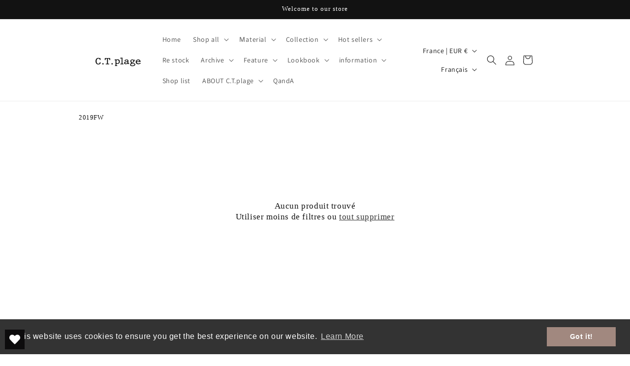

--- FILE ---
content_type: text/javascript
request_url: https://cdn.shopify.com/extensions/019b466a-48c4-72b0-b942-f0c61d329516/variant_swatch_king-230/assets/variant-swatch-king-11-44.min.js
body_size: 40343
content:
"use strict";function _toConsumableArray(e){if(Array.isArray(e)){for(var t=0,a=Array(e.length);t<e.length;t++)a[t]=e[t];return a}return Array.from(e)}function _classCallCheck(e,t){if(!(e instanceof t))throw new TypeError("Cannot call a class as a function")}var _this26=this,_slicedToArray=function(){function e(e,t){var a=[],i=!0,n=!1,r=undefined;try{for(var s,o=e[Symbol.iterator]();!(i=(s=o.next()).done)&&(a.push(s.value),!t||a.length!==t);i=!0);}catch(l){n=!0,r=l}finally{try{!i&&o["return"]&&o["return"]()}finally{if(n)throw r}}return a}return function(t,a){if(Array.isArray(t))return t;if(Symbol.iterator in Object(t))return e(t,a);throw new TypeError("Invalid attempt to destructure non-iterable instance")}}(),_extends=Object.assign||function(e){for(var t=1;t<arguments.length;t++){var a=arguments[t];for(var i in a)Object.prototype.hasOwnProperty.call(a,i)&&(e[i]=a[i])}return e},_createClass=function(){function e(e,t){for(var a=0;a<t.length;a++){var i=t[a];i.enumerable=i.enumerable||!1,i.configurable=!0,"value"in i&&(i.writable=!0),Object.defineProperty(e,i.key,i)}}return function(t,a,i){return a&&e(t.prototype,a),i&&e(t,i),t}}();if(!window.Promise){var polly_script=document.createElement("script");polly_script.src="https://cdnjs.cloudflare.com/ajax/libs/babel-polyfill/7.10.4/polyfill.min.js",document.head.appendChild(polly_script)}!function(e,t){function a(e){var a=t[e];t[e]=function(e){return n(a(e))}}function i(t,a,i){return(i=this).attachEvent("on"+t,function(t){(t=t||e.event).preventDefault=t.preventDefault||function(){t.returnValue=!1},t.stopPropagation=t.stopPropagation||function(){t.cancelBubble=!0},a.call(i,t)})}function n(e,t){if(t=e.length)for(;t--;)e[t].addEventListener=i;else e.addEventListener=i;return e}e.addEventListener||(n([t,e]),"Element"in e?e.Element.prototype.addEventListener=i:(t.attachEvent("onreadystatechange",function(){n(t.all)}),a("getElementsByTagName"),a("getElementById"),a("createElement"),n(t.all)))}(window,document),"document"in self&&("classList"in document.createElement("_")&&(!document.createElementNS||"classList"in document.createElementNS("http://www.w3.org/2000/svg","g"))||function(e){if("Element"in e){var t="classList",a="prototype",i=e.Element[a],n=Object,r=String[a].trim||function(){return this.replace(/^\s+|\s+$/g,"")},s=Array[a].indexOf||function(e){for(var t=0,a=this.length;t<a;t++)if(t in this&&this[t]===e)return t;return-1},o=function(e,t){this.name=e,this.code=DOMException[e],this.message=t},l=function(e,t){if(""===t)throw new o("SYNTAX_ERR","An invalid or illegal string was specified");if(/\s/.test(t))throw new o("INVALID_CHARACTER_ERR","String contains an invalid character");return s.call(e,t)},c=function(e){for(var t=r.call(e.getAttribute("class")||""),a=t?t.split(/\s+/):[],i=0,n=a.length;i<n;i++)this.push(a[i]);this._updateClassName=function(){e.setAttribute("class",this.toString())}},u=c[a]=[],d=function(){return new c(this)};if(o[a]=Error[a],u.item=function(e){return this[e]||null},u.contains=function(e){return-1!==l(this,e+="")},u.add=function(){var e,t=arguments,a=0,i=t.length,n=!1;do{e=t[a]+"",-1===l(this,e)&&(this.push(e),n=!0)}while(++a<i);n&&this._updateClassName()},u.remove=function(){var e,t,a=arguments,i=0,n=a.length,r=!1;do{for(e=a[i]+"",t=l(this,e);-1!==t;)this.splice(t,1),r=!0,t=l(this,e)}while(++i<n);r&&this._updateClassName()},u.toggle=function(e,t){e+="";var a=this.contains(e),i=a?!0!==t&&"remove":!1!==t&&"add";return i&&this[i](e),!0===t||!1===t?t:!a},u.toString=function(){return this.join(" ")},n.defineProperty){var p={get:d,enumerable:!0,configurable:!0};try{n.defineProperty(i,t,p)}catch(h){h.number!==undefined&&-2146823252!==h.number||(p.enumerable=!1,n.defineProperty(i,t,p))}}else n[a].__defineGetter__&&i.__defineGetter__(t,d)}}(self)),String.prototype.trim||(String.prototype.trim=function(){return this.replace(/^[\s\uFEFF\xA0]+|[\s\uFEFF\xA0]+$/g,"")}),String.prototype.includes||(String.prototype.includes=function(){return-1!==String.prototype.indexOf.apply(this,arguments)}),Array.prototype.includes||(Array.prototype.includes=function(){return-1!==Array.prototype.indexOf.apply(this,arguments)}),window.NodeList&&!NodeList.prototype.forEach&&(NodeList.prototype.forEach=Array.prototype.forEach),Object.entries||(Object.entries=function(e){for(var t=Object.keys(e),a=t.length,i=new Array(a);a--;)i[a]=[t[a],e[t[a]]];return i}),Element.prototype.matches||(Element.prototype.matches=Element.prototype.msMatchesSelector||Element.prototype.webkitMatchesSelector),Element.prototype.closest||(Element.prototype.closest=function(e){var t=this;do{if(t.matches(e))return t;t=t.parentElement||t.parentNode}while(null!==t&&1===t.nodeType);return null}),"function"!=typeof Object.assign&&(Object.assign=function(e){if(null==e)throw new TypeError("Cannot convert undefined or null to object");e=Object(e);for(var t=1;t<arguments.length;t++){var a=arguments[t];if(null!=a)for(var i in a)Object.prototype.hasOwnProperty.call(a,i)&&(e[i]=a[i])}return e}),function(){function e(e,t){var a=y.app_setting_config,i=a&&a.product_template,n=!!i&&(i.group_swatches||i.variant_swatches);return!!(a.enable_swatch?a.enable_swatch[e][t]:null)&&n}function t(){y=window.vskData,w=i(y),u=new J,F=y.block_collection_settings,d=!1,p=!1;var t=y.app_setting_config.enable_swatch;R=y.app_setting_config.product_batch_size||250,S=y.product_data_source,k=e("home","enable_on_home_featured_product")&&"index"==F.current_template,A=t.home.enable_on_home_product_grid&&"index"==F.current_template,I=e("collections","enable_on_collection_quick_view")&&("collection"==F.current_template||"search"==F.current_template),T=t.collections.enable_on_collection_product_grid&&("collection"==F.current_template||"search"==F.current_template),x=e("list_collections","enable_on_list_collection_quick_view")&&"list-collections"==F.current_template,C=t.list_collections.enable_on_list_collection_product_grid&&"list-collections"==F.current_template,E=e("products","enable_on_main_product")&&"product"==F.current_template,D=t.products.enable_on_product_grid&&"product"==F.current_template,L=e("cart","enable_on_cart_featured_product")&&"cart"==F.current_template,O=t.cart.enable_on_cart_product_grid&&"cart"==F.current_template,N=e("article","enable_on_article_featured_product")&&("article"==F.current_template||"blog"==F.current_template),P=t.article.enable_on_article_product_grid&&"article"==F.current_template,q=e("pages","enable_on_custom_featured_product")&&F.current_template.includes("page"),M=t.pages.enable_on_custom_product_grid&&F.current_template.includes("page"),h=!1,w&&(n(),r()),b=y.money_format,V=y.is_b2b,(g=window.Shopify&&window.Shopify.routes&&(window.Shopify.routes.root||window.Shopify.routes.root_url)||"/").endsWith("/")||(g+="/"),0==y.published_locales.length&&console.log("SWATCH KING LANGUAGE_ERROR ::: Default langaugae is not published in this market.")}function a(e,t,a){var i=window.Shopify&&window.Shopify.theme?window.Shopify.theme.id:null;if(e[i])return e[i];console.warn("Swatch King App: Theme ID was not located in the app metafields for this theme, please contact support.");var n=window.Shopify&&window.Shopify.theme&&window.Shopify.theme.schema_name?window.Shopify.theme.schema_name:null;for(var r in t){if((o=t[r]).schema_theme_names.includes(n))return o.id}var s=window.Shopify&&window.Shopify.theme?window.Shopify.theme.theme_store_id:null;for(var r in t){var o;if((o=t[r]).theme_store_ids.includes(s))return o.id}return console.warn("Swatch King App: Theme configuration not found for this theme. Currently using the published theme configuration."),a}function i(e){var t=e.theme_settings,i=e.published_theme_setting,n=e.theme_settings_map,r=null;if(t&&n){var s=a(n,t,i);if(s){if(r=t[s]){var o=e.block_collection_settings;if(o)for(var l in r.settings.collections)o[l]!=undefined&&(r.settings.collections[l]=o[l])}}else console.error("Swatch King App: Theme configuration not found for this theme, please contact support.")}return r}function n(){if(!document.querySelector('style[app="vsk"][role="custom-css"]')&&u){var e=u.getCustomStyle(),t=document.querySelector("head");e&&t.appendChild(X(e)[0])}}function r(){if(!document.querySelector('script[app="vsk"][role="custom-script"]')&&u){var e=u.getCustomScripts(),t=document.createElement("script");t.innerHTML=e,t.setAttribute("role","custom-script"),t.setAttribute("app","vsk"),t.setAttribute("type","text/javascript"),document.head.appendChild(t)}}function s(e){var t=window.location.pathname.replace(l,"");return("undefined"==typeof window[e]||window[e]!=t)&&(window[e]=t,!0)}function o(e){var t=e.toUpperCase();return"PT-BR"===t||"PT-PT"===t||"ZH-CN"===t||"ZH-TW"===t?t.replace("-","_"):t.match(/^[a-zA-Z]{2}-[a-zA-Z]{2}$/)?t.substring(0,2):t}var l=RegExp("\\/collections\\/[^\\/]*(?=\\/products)|\\/$","gi"),c="2025-10",u=undefined,d=undefined,p=undefined,h=undefined,g=undefined,f=undefined,v=undefined,m=undefined,_=(undefined,undefined),y=undefined,w=undefined,b=undefined,S=undefined,k=undefined,A=undefined,I=undefined,T=undefined,x=undefined,C=undefined,E=undefined,D=undefined,L=undefined,O=undefined,N=undefined,P=undefined,q=undefined,M=undefined,F=undefined,V=undefined,R=undefined,H="new",B="sale",z="sold_out",j=3,U="lite",W=function(){function e(t,a,i){_classCallCheck(this,e),this.instanceType=t,this.currentDocument=a,this.storeSlug=window.Shopify.shop.split(".myshopify.com")[0],this.swatchDir=y.swatch_dir,this.productUndefined=!1,this.hasOnlyDefaultVariant=!1,this.hasOnlySingleVariant=!1,this.eventsRegistered=!1,this.multiLingualInfo=null,this.untranslatedData=null,this.untranslatedFetchStatus="none",this.isSectionPrimary=!1,this.instanceSubType=this.instanceType,i&&"undefined"!=typeof i.instance_sub_type&&(this.isSectionPrimary=i.primary,this.instanceSubType=i.instance_sub_type),this.setInstanceGlobals(),this.fetchInformationFromJs()}return _createClass(e,[{key:"setInstanceGlobals",value:function(){if(this.productInfoTree=new G,this.clientSpecs=new J,this.uiElements=new K(this.instanceType,this.clientSpecs,this.currentDocument,this.getTranslation.bind(this)),this.themeCode="common",this.themeSupportConfig={},this.selectionAllowed=!1,this.pInformation={product_switched:!1,selected_product_group:null,featured_image_src:null,secondary_image_src:null,image_replaced_by_hover:!1,first_or_available_variant:null,preselect_variant:null},this.doNotSelectAnOption=this.clientSpecs.getDoNotSelectAnOption(),this.doNotSelectAnOption.count=0,this.allOptionsData=this.clientSpecs.getAllOptionsData(),this.groupsDisplaySelector=null,this.labelSplitSymbol="-",this.isInstanceTypeProduct()){var e=this.clientSpecs.getSelectors();if(this.labelSplitSymbol=this.clientSpecs.getProductSettings().label_split_symbol,"quick_view"!=this.instanceSubType){var t=e.swatch_root.groups_selector;""!=t&&(this.groupsDisplaySelector=t)}}else this.isInstanceTypeCollection()&&(this.labelSplitSymbol=this.getInstanceSettings().label_split_symbol)}},{key:"dispatchEvent",value:function(e,t){var a=document.createEvent("HTMLEvents");a.initEvent(e,!0,!1),$(["Event Dispatched!!!",e,t]),t.dispatchEvent(a)}},{key:"dispatchThemeEvent",value:function(e,t,a){if(window.CustomEvent){var i=document.createEvent("CustomEvent");i.initCustomEvent(e,!0,!1,a),t.dispatchEvent(i)}}},{key:"dispatchCustomEvent",value:function(e,t,a){if(window.CustomEvent){var i=document.createEvent("CustomEvent");i.initCustomEvent("vsk:"+t,!0,!1,a),e.dispatchEvent(i)}}},{key:"getProductHandleFromScope",value:function(){var e=[];if(this.isInstanceTypeCollection()){var t=this.getInstanceConfig().data_selectors;""!=t.url&&e.push(t.url)}var a=['a[href*="/products/"]:not([href*="shopify.com"])','[data-href*="/products/"]','meta[itemprop="url"][content*="/products/"]',"[data-product-handle]",'[data-url*="/products/"]','[data-product-url*="/products/"]','[product-url*="/products/"]'];e=e.concat(a);var i=null;if(i=this.currentDocument.matches&&this.currentDocument.matches(e)?this.currentDocument:this.currentDocument.querySelector(e)){for(var n=null,r=["data-product-handle","data-url","data-product-url","product-url","content","href","data-href"],s=0;s<r.length;s++){var o=r[s];if(i.hasAttribute(o)&&i.getAttribute(o)){n=i.getAttribute(o);break}}return this.extractProductHandle(n)}return null}},{key:"isInstanceTypeProduct",value:function(){return"products"==this.instanceType}},{key:"isInstanceTypeCollection",value:function(){return"collections"==this.instanceType}},{key:"isEventTrusted",value:function(e,t){return"undefined"!=typeof e.isTrusted&&"undefined"!=typeof e.screenX&&"undefined"!=typeof e.screenY&&0==e.isTrusted&&0!=e.screenX&&0!=e.screenY||("undefined"!=typeof e.isTrusted?e.isTrusted:"undefined"!=typeof e.screenX&&"undefined"!=typeof e.screenY?0!=e.screenX&&0!=e.screenY:t)}},{key:"isClickEvent",value:function(e){return"click"==e}},{key:"extractProductHandle",value:function(e){var t=e.split("/");return(t=(t=t[t.length-1]).split(RegExp("\\?|\\#|\\.js","gi")))[0]}},{key:"setSelectMinWidth",value:function(e){var t=250;e.style.minWidth&&((t=parseInt(e.style.minWidth.split("px")[0]))||(t=250)),e.offsetWidth>t&&(t=e.offsetWidth),e.style.minWidth=t+"px"}},{key:"clickToScroll",value:function(e,t){var a=arguments.length<=2||arguments[2]===undefined||arguments[2],i='[swatch-slider="true"]';this.resSlider(e,i,t,a)}},{key:"resSlider",value:function(e,t,a,i){var n=arguments.length<=4||arguments[4]===undefined?0:arguments[4],r=t+' [navigation="left"]',s=t+' [navigation="right"]',o=JSON.parse(a.dataset.sliderData);(window.matchMedia?window.matchMedia("screen and (max-width: 768px)"):screen.width<=768).matches||"mode_0"!=o.arrowMode||(o.arrowMode="mode_1");var l=a.querySelector(t+".swatch-navigable ul");a.sliderInitialized||(this.initSlider(t,a),a.sliderInitialized=!0),l.style.transition=0!==n?"0.6s cubic-bezier(0.215, 0.610, 0.355, 1.000)":i?"0.3s ease-out":"none";var c=l.style.transform.match(/-?[\d\.]+/g)||[0],u=parseFloat(c[0])||0;if(0!==n)return this.applyMomentum(.25*n,u,l,a,r,s,o);if(0==e)a.querySelector(s).classList.remove("star-disabled"),"mode_0"!=o.arrowMode&&a.querySelector(s).classList.add("star-show"),"swatch-pill"==o.swatchType||"button"==o.assocViewType?(u+=.8*o.sliderWidth)>=-o.firstSwatchWidth/2&&(u=0,this.handleEdge(a,r,"left",o)):(u+=this.calculateSlideCount(o)*(o.swatchSliderItemWidth+o.marginRight),"half"===o.lastSwatchPreview&&(u+=o.swatchSliderItemWidth-o.lastSwatchWidth),u>=-o.swatchSliderItemWidth/3&&(u=0,this.handleEdge(a,r,"left",o)));else if(1==e)if(a.querySelector(r).classList.remove("star-disabled"),"mode_0"!=o.arrowMode&&a.querySelector(r).classList.add("star-show"),"swatch-pill"==o.swatchType||"button"==o.assocViewType){var d=u;u-=.8*o.sliderWidth,o.totalScrollWidth<=-(u-o.sliderWidth)&&(u=d+(-o.totalScrollWidth-(d-o.sliderWidth))-1,this.handleEdge(a,s,"right",o))}else{d=u;u-=this.calculateSlideCount(o)*(o.swatchSliderItemWidth+o.marginRight),"half"===o.lastSwatchPreview&&(u-=o.swatchSliderItemWidth-o.lastSwatchWidth),Number(o.totalScrollWidth.toFixed(3))<=Number((-(u-o.sliderWidth)).toFixed(3))&&(u=Number((d+(-o.totalScrollWidth-(d-o.sliderWidth))).toFixed(3)),this.handleEdge(a,s,"right",o))}return l.style.transform="translateX("+u+"px)",u}},{key:"applyMomentum",value:function(e,t,a,i,n,r,s){var o=t+e,l=-s.totalScrollWidth+s.sliderWidth;return o>0?(o=0,this.handleEdge(i,n,"left",s)):o<l&&(o=l,this.handleEdge(i,r,"right",s)),o<0&&(i.querySelector(n).classList.remove("star-disabled"),"mode_0"!=s.arrowMode&&i.querySelector(n).classList.add("star-show")),o>l&&(i.querySelector(r).classList.remove("star-disabled"),"mode_0"!=s.arrowMode&&i.querySelector(r).classList.add("star-show")),a.style.transform="translateX("+o+"px)",o}},{key:"calculateSlideCount",value:function(e){var t=e.visibleSwatches>0?e.visibleSwatches:1;return"mode_1"==e.arrowMode&&(t=e.visibleSwatches>2?e.visibleSwatches-2:1),t}},{key:"handleEdge",value:function(e,t,a,i){"mode_1"==i.arrowMode?setTimeout(function(){e.querySelector(t).classList.remove("star-show")},500):e.querySelector(t).classList.add("star-disabled")}},{key:"initSlider",value:function(e,t){var a=this,i=t.querySelector(e+".swatch-navigable ul"),n=undefined,r=0,s=!1,o=!1,l=0,c=undefined,u=undefined,d=undefined,p=function(e){n=c=e,u=Date.now(),o=!0,i.style.transition="none";var t=i.style.transform;if(t){var a=t.match(/translateX\(([-\d.]+)px\)/);a&&(r=parseFloat(a[1]))}},h=function(e){o&&(s=!0,(d=Date.now())-u>0&&(l=(e-c)/(d-u)),c=e,u=d,i.style.transform="translateX("+(r+(e-n))+"px)")},g=function(){s&&(o=!1,s=!1,a.resSlider(null,e,t,!0,1e3*(l||.01)))};i.addEventListener("touchstart",function(e){p(e.touches[0].clientX)}),i.addEventListener("touchmove",function(e){e.preventDefault(),h(e.touches[0].clientX)},{passive:!1}),i.addEventListener("touchend",function(){g()})}},{key:"scrollSwatchSlider",value:function(e){var t=e.closest(".swatch-navigable"),a=e.getAttribute("data-navigation");if(t&&t.hasAttribute("data-current-scroll")){var i=Number(t.getAttribute("data-current-scroll")),n=t.querySelectorAll(".swatch-view-item"),r=i;if("right"===a)for(var s=i;s<n.length;s++){var o=n[s].getBoundingClientRect(),l=t.getBoundingClientRect();if(o.left-3>l.left){n[s].scrollIntoView({behavior:"smooth",block:"nearest",inline:"start"}),r=s;break}}else"left"===a&&(r=Math.max(0,i-1));var c=r===n.length-1?"end":"start";return n[r].scrollIntoView({behavior:"smooth",block:"nearest",inline:c}),void t.setAttribute("data-current-scroll",r)}"left"==a?this.clickToScroll(0,t):this.clickToScroll(1,t)}},{key:"getCorrectSwatchRoot",value:function(){var e=this,t=arguments.length<=0||arguments[0]===undefined?"options":arguments[0],a=null,i=null,n=!1,r="bottom";if(this.isInstanceTypeProduct()){if(a="products_"+t+"_root",void 0===(i=this.pInformation[a])||!i.parentNode){var s=this.clientSpecs.getSelectors(),o=null,l="groups"==t;r=s.swatch_root.position;var c="div[data-vsk-groups-priority]",u=document.querySelector(c),d=this.productInfoTree.getProductInfo().handle,p=null;u&&(p=u.dataset.vskProductHandle),u&&p==d&&(this.groupsDisplaySelector=c),o=l&&this.groupsDisplaySelector&&this.clientSpecs.getGroupsEnableStatusForProductType()?this.groupsDisplaySelector:s.swatch_root.selector,!(i=l&&u&&p==d&&this.clientSpecs.getGroupsEnableStatusForProductType()?u:this.currentDocument.querySelector(o))&&this.currentDocument.matches&&this.currentDocument.matches(o)&&(i=this.currentDocument),n=!!i}}else this.isInstanceTypeCollection()&&(a="collections_"+t+"_root",void 0!==(i=this.pInformation[a])&&i.parentNode||function(){var t=e.getInstanceConfig(),a="bottom";i=e.currentDocument,r=a;var s=t.swatch_display_options,o=F.swatch_location;if(s){var l=-1;-1!==(l=s.findIndex(function(e){return e.label===o}))?(r=s[l].position,i=e.currentDocument.querySelector(s[l].selector)):-1!==(l=s.findIndex(function(t){return!!e.currentDocument.querySelector(t.selector)}))&&(r=s[l].position,i=e.currentDocument.querySelector(s[l].selector))}i||(r=a,i=e.currentDocument),n=!0}());if(n){var h=document.createElement("variant-swatch-king");h.style.maxWidth="100%","before"==r?i.parentNode.insertBefore(h,i):"after"==r?i.parentNode.insertBefore(h,i.nextSibling):"top"==r?i.insertBefore(h,i.firstChild):i.appendChild(h),this.pInformation[a]=h,i=h}return i}},{key:"getLabelWidth",value:function(e,t){var a=e.closest(".swatch-drop-down-label");if(a){var i=a.querySelector(".swatch-label-inside");if(i){t=parseFloat(t.match(/[\d\.]+/g));var n=i.getBoundingClientRect().width;e.style.paddingLeft=t+n+"px"}}}},{key:"getPriceMaxWidth",value:function(e){var t=e.querySelectorAll(".swatch-button-price"),a=0;t.forEach(function(e){var t=e.offsetWidth;t>a&&(a=t)}),t.forEach(function(e){e.style.width=a+"px"})}},{key:"setProductGroupsObject",value:function(){return f||"undefined"==typeof window.starapps_data?!f&&["lambda"].includes(this.clientSpecs.getDataUrlSource())?(m=this.clientSpecs.getLambdaCloudFrontUrl(),f=[],v={}):!f&&["metafield"].includes(this.clientSpecs.getDataUrlSource())&&(f=[],v={},_=1):(f=window.starapps_data.product_groups,v=window.starapps_data.product_groups_chart),null!=f&&f!=undefined}},{key:"getProductsGroups",value:function(e){for(var t=[],a=0;a<e.length;a++){var i=e[a];t.push(f[i])}return t}},{key:"setProductGroupsFromAPI",value:function(e,t){e&&0!=e.length||"undefined"==typeof v[t]&&(v[t]=[]);for(var a=function(t){f.some(function(a){return a.id==e[t].id})||f.push(e[t])},i=0;i<e.length;i++)a(i);for(var n=function(e){f[e].option_values.some(function(e){return e.handle==t})&&(v[t]?v[t].some(function(t){return t==e})||v[t].push(e):v[t]=[e])},r=0;r<f.length;r++)n(r)}},{key:"getProductGroupsByAPI",value:function(e){var t,a=this,i=arguments.length<=1||arguments[1]===undefined?function(){}:arguments[1];JSON.stringify({shopify_domain:window.Shopify.shop,product_handle:e});window.fetch?fetch(m+"/store/"+this.storeSlug+"/"+S+"/groups/"+e+".json",{method:"GET"}).then(function(e){return e.json()}).then(function(t){a.setProductGroupsFromAPI(t,e),i&&i.call(a)}):((t=new XMLHttpRequest).open("GET",m+"/store/"+a.storeSlug+"/"+S+"/groups/"+e+".json",!0),t.onload=function(){if(t.status>=200&&t.status<400){var a=JSON.parse(t.responseText);this.setProductGroupsFromAPI(a,e),i&&i.call(this)}}.bind(a),t.send(null))}},{key:"setProductGroupsFromMetafield",value:function(e,t){function a(e,t,i,n){return Object.entries(e).reduce(function(r,s){var o=_slicedToArray(s,2),l=o[0],c=o[1],u=e.hasOwnProperty("products"),d=t[l]||(u?i[l]:l);return Array.isArray(c)?r[d]=c.map(function(e){return a(e,i,i,n)}):r[d]="object"==typeof c&&null!==c?"group_display_name"===l||"product_display_name"===l?c[n]||null:a(c,t,i,n):c,r},{})}e&&0!=e.length||"undefined"==typeof v[t]&&(v[t]=[]);var i={group_id:"id",group_name:"group_name",group_display_name:"option_name",product_page_style_id:"products_preset_id",product_page_swatch_source:"products_swatch",collection_page_style_id:"collections_preset_id",collection_page_swatch_source:"collections_swatch",group_display_position:"display_position",primary_locale:"primary_locale",products:"option_values"},n={id:"id",product_display_name:"option_value",handle:"handle",published:"published"};e.forEach(function(e){f.some(function(t){return t.id==e.group_id})||f.push(a(e,i,n,e.primary_locale))});for(var r=function(e){f[e].option_values.some(function(e){return e.handle==t})&&(v[t]?v[t].some(function(t){return t==e})||v[t].push(e):v[t]=[e])},s=0;s<f.length;s++)r(s)}},{key:"getProductGroupsByMetafields",value:function(e,t){var a=this,i=arguments.length<=2||arguments[2]===undefined?function(){}:arguments[2],n=t+"-"+e,r=this.getDataFromSessionStorage(this.getSessionStorageKey(n,!1,!0,!0));if(r)null!==r&&r.data.length>0&&(this.setProductGroupsFromMetafield(r.data,t),i&&i.call(this));else{var s='\n        query productGroupsData {\n            product(id: "gid://shopify/Product/'+e+'") {\n                id\n                handle\n                metafield(namespace: "vsk", key: "group_data") {\n                    value\n                }\n            }\n        }\n    ';this.executeStorefrontFetch({query:s,isMultiple:!0,callback:function(e){var r=e&&e.product&&e.product.metafield?JSON.parse(e.product.metafield.value):[],s={data:r};r.length>0&&a.setDataToSessionStorage(a.getSessionStorageKey(n,!1,!0,!0),s),a.setProductGroupsFromMetafield(r,t),i&&i.call(a)}})}}},{key:"getProductGroupIndexes",value:function(e){var t=v[e];return void 0!==t?t:m||_?null:[]}},{key:"getGroupSwatchImageURL",value:function(e,t){var a=encodeURIComponent(t);return"cdn"==this.clientSpecs.getSwatchUrlSource()&&(a=encodeURIComponent(a)),"https://"+this.clientSpecs.getSwatchUrlHost()+"/apps/"+this.swatchDir+"/"+this.storeSlug+"/groups/"+e.split("group")[1]+"/"+a+".media"}},{key:"generateProductGroups",value:function(){var e=this;if("collections"===this.instanceType?this.clientSpecs.getEnableStatusForProductGridType():"products"===this.instanceType&&this.clientSpecs.getGroupsEnableStatusForProductType())if(this.setProductGroupsObject())if(this.hasOnlyDefaultVariant||this.uiElements.getIsSwatchRootDisplayed()){var t=this.getMultiLingualInfo().translation_status;if(t&&!this.productInfoTree.getUntranslatedProductHandle())return setTimeout(this.generateProductGroups.bind(this),100),void $("Untranslated handle is not found ... calling generateProductGroups method again!");var a=t?this.productInfoTree.getUntranslatedProductHandle():this.productInfoTree.getProductInfo().handle,i=this.productInfoTree.getProductInfo().id,n=this.getProductGroupIndexes(a),r=null;if(m&&null==n)this.getProductGroupsByAPI(a,this.generateProductGroups.bind(this));else if(_&&null==n)this.getProductGroupsByMetafields(i,a,this.generateProductGroups.bind(this));else if(!((r=this.getProductsGroups(n)).length<=0)){var s=this.groupsDisplaySelector?"groups":"options",o=this.getCorrectSwatchRoot(s);this.uiElements.getIsSwatchRootDisplayed(s)||(this.isInstanceTypeProduct()?this.uiElements.renderSwatchRoot(this.uiElements.getSwatchRoot([]),o,s):this.isInstanceTypeCollection()&&this.uiElements.renderSwatchRoot(this.uiElements.getSwatchRoot([]),o));var l=o.querySelector(".swatches.swatches-type-"+this.instanceType),c={top:0,bottom:0},u={top:[],bottom:[]};Object.entries(r).forEach(function(t){var i=_slicedToArray(t,2),r=i[0],s=i[1],o="group"+s.id;if("length"!=r){for(var d=0;d<u[s.display_position].length;d++){var p=u[s.display_position][d];if(s.group_name.toString()<p.group_name.toString()){c[s.display_position]=d;break}"top"==s.display_position?c[s.display_position]=d+1:"bottom"==s.display_position&&(c[s.display_position]=-1)}var h,g,f,v,m=s.option_name?s.option_name:"",_="<div "+(e.isInstanceTypeProduct()?'id="swatch-'+o+'" ':"")+'option-name="'+(""!=m.trim()?m:"empty")+'" option-target="'+o+'" type-group="true"></div>';if("top"==s.display_position){var y=l.querySelector('[sa-group-position="top"]');y.querySelector('[option-target="'+o+'"]')||y.insertBefore(e.uiElements.parseHTML(_)[0],y.children[c.top])}else{var w=l.querySelector('[sa-group-position="bottom"]');if(!w.querySelector('[option-target="'+o+'"]')){var b=w.children.length-1-c.bottom;-1!=c.bottom?w.insertBefore(e.uiElements.parseHTML(_)[0],w.children[b]):w.append(e.uiElements.parseHTML(_)[0])}}e.pInformation.selected_product_group&&e.pInformation.selected_product_group==o||(v=n[r],"storefront"==S?(h={},g=[],f=Object.fromEntries(Object.entries(window.sessionStorage)),(g=s.option_values.reduce(function(t,a){var i='"gid://shopify/Product/'+a.id+'"',n=e.getSessionStorageKey(a.id,!1,!1),r=e.getDataFromSessionStorage(n);if((!r||r&&null==r.id)&&(n=e.getSessionStorageKey(a.id,!1,!1,undefined,undefined,undefined,U),r=e.getDataFromSessionStorage(n)),f[n])if(r&&null!==r.id){h[i]=r;var o=s.option_values.findIndex(function(e){return e.id===a.id});-1!==o&&(s.option_values[o]=_extends({},s.option_values[o],{available:r.available,published:!0,published_at:r.publishedAt,compare_at_price:r.compareAtPriceRange}))}else s.option_values=s.option_values.filter(function(e){return e.id!==a.id});else t.push(i);return t},[])).length>0?function(){for(var t=R,i=Math.ceil(g.length/t),n=0,r=function(t,i){++n===i&&e.generateProductGroupsUI(v,c,l,o,s,a,h)},u=0;u<g.length;u+=t){var d=g.slice(u,u+t),p=Math.floor(u/t);e.getUntranslatedProductData(v,c,l,o,s,a,h,d,i,p,r)}}():e.generateProductGroupsUI(v,c,l,o,s,a,h)):e.generateProductGroupsUI(v,c,l,o,s,a)),u[s.display_position].push(s)}})}}else setTimeout(this.generateProductGroups.bind(this),50);else setTimeout(this.generateProductGroups.bind(this),250)}},{key:"getUntranslatedProductData",value:function(e,t,a,i,n,r,s,l,c,u,d){var p=this,h=o(window.Shopify.locale),g="\n        query productDetails @inContext(country: "+window.Shopify.country.toUpperCase()+", language: "+h+") {\n            nodes(ids: ["+l+"]) {\n                ... on Product {\n                    id\n                    handle\n                    title\n                    vendor\n                    availableForSale\n                    onlineStoreUrl\n                    tags\n                    publishedAt\n                    priceRange{\n                        maxVariantPrice{\n                            amount\n                        }\n                        minVariantPrice{\n                            amount\n                        }\n                    }\n                    featuredImage{\n                        id\n                        url\n                    }\n                    options{\n                        id\n                        name\n                        values\n                        optionValues{\n                            id\n                            name\n                        }\n                    }\n                    images(first: 250){\n                        nodes{\n                            id\n                            url\n                            altText\n                        }\n                    }\n                    compareAtPriceRange {\n                        maxVariantPrice {\n                            amount\n                        }\n                         minVariantPrice {\n                            amount\n                        }\n                    }\n                }\n            }\n        }\n    ";this.executeStorefrontFetch({query:g,isMultiple:!0,callback:function(e,t){var a=e.nodes;l.forEach(function(e,i){var r=a[i],o=e.match(/\d+/)[0],l=t.country,c=t.language;if(s[e]=r,p.setDataToSessionStorage(p.getSessionStorageKey(o,!1,!1,!1,l,c,U),r),r){p.setDataToSessionStorage(p.getSessionStorageKey(r.handle,!1,!1,undefined,undefined,undefined,U),r);var u=n.option_values.findIndex(function(e){return e.id===parseInt(o)});-1!==u&&(n.option_values[u]=_extends({},n.option_values[u],{available:r.availableForSale,published:!0,published_at:r.publishedAt,compare_at_price:r.compareAtPriceRange}))}else n.option_values=n.option_values.filter(function(e){return e.id!==parseInt(o)})}),d(u,c)}})}},{key:"generateProductGroupsUI",value:function(e,t,a,i,n,r){var s=this,o=arguments.length<=6||arguments[6]===undefined?null:arguments[6],l=!1,c=n.option_name?n.option_name:"",u={available_count:0,name:this.getTranslation(c),untranslated_name:c,view_type_preset:this.clientSpecs.getViewTypeByGroup(n,this.instanceType),product_group_index:e,data:[],show_price:!1};if("hidden"!=u.view_type_preset.assoc_view_type){var d=null,p=(undefined,this.getMultiLingualInfo());b?b.trim():p.money_format.trim(),d=p.current_url+"/products";u.view_type_preset&&"invisible"==u.view_type_preset.params.stock_out_type&&!0;n.option_values.every(function(e){return!s.getTranslatedData(e,o,"available")});for(var h=0;h<n.option_values.length;h++){var g=n.option_values[h],f=this.getTranslatedData(g,o,"minPrice"),v=this.getTranslatedData(g,o,"maxPrice"),m=this.getTranslatedData(g,o,"title"),_=this.getTranslatedData(g,o,"handle"),y=r==g.handle;g.available=this.getTranslatedData(g,o,"available");var w=u.view_type_preset[this.instanceType+"_swatch"],k=this.uiElements.isASwatch(u.view_type_preset.assoc_view_type),A={src:"none"},I={src:this.getTranslatedData(g,o,"featured_img")},T={src:this.getTranslatedData(g,o,"secondary_img")};if("first_product_image"==w?A.src=this.getTranslatedData(g,o,"featured_img"):"second_product_image"==w?A.src=this.getTranslatedData(g,o,"secondary_img"):"last_product_image"==w?A.src=this.getTranslatedData(g,o,"last_img"):"custom_swatch"==w&&k&&(A={src:this.getGroupSwatchImageURL(i,g.handle)}),("undefined"==typeof g.published||g.published)&&""!=g.handle){g.option_value&&""!=g.option_value.trim()&&(m=this.getTranslation(g.option_value));var x=undefined;u.view_type_preset[this.instanceType+"_swatch"];if("storefront"==S?x=f&&v?f===v?this.getMoneyWithFormat(b,f):this.getMoneyWithFormat(b,f)+"+":this.getMoneyWithFormat(b,0):(x=g.min_price&&g.max_price?g.min_price===g.max_price?this.getMoneyWithFormat(b,100*g.min_price):this.getMoneyWithFormat(b,100*g.min_price)+"+":this.getMoneyWithFormat(b,100*g.price)+"+","undefined"==typeof g.available&&(g.available=!0)),u.data.push({value:m,original_value:m,featured_image:A,product_featured_image:I,product_secondary_image:T,available:g.available,url:d+"/"+_,selected:y,price:x,min_compare_at_price:g.compare_at_price?parseFloat(g.compare_at_price.minVariantPrice.amount):0,min_price:f,published_at:g.published_at}),g.available&&(u.available_count+=1),y&&(l=!0),"storefront"==S)u.show_price=!0;else{var C=window.Shopify&&window.Shopify.currency?Shopify.currency.active:null;null!==C&&this.clientSpecs.default_currency==C&&this.clientSpecs.default_language==this.multiLingualInfo.current_language&&(u.show_price=!0)}}}}var E="";E+=l?this.uiElements.getViewByType(u.view_type_preset).getView(i,u):'<input type="hidden" value="Product group hidden or current product not present."/>'
;var D=a.querySelector('[option-target="'+i+'"]');D.appendChild(this.uiElements.parseHTML(E)[0]);var L=u.view_type_preset;if([L&&L.params&&L.params.button_style,L&&L.params&&L.params.swatch_style].includes("minified")){var O=D.querySelector("ul"),N=O.querySelectorAll(".swatch-view-item"),P=O.querySelector(".minification-btn"),q=P.querySelector(".minification-text"),M=q.textContent,V=/{{\s*count\s*}}/i.test(M);V&&(q.textContent=M.replace(/{{\s*count\s*}}/gi,String(N.length)));var R=P.getBoundingClientRect().width;V&&(q.textContent=M);var H=O.closest(".swatch-navigable").getBoundingClientRect().width,B=0,z=R,j=!0,U=!1,W=undefined;try{for(var G,J=N[Symbol.iterator]();!(j=(G=J.next()).done);j=!0){var K=G.value,$=window.getComputedStyle(K),X=parseFloat($.marginLeft),Z=parseFloat($.marginRight);if((z+=K.getBoundingClientRect().width+X+Z)>H)break;B++}}catch(le){U=!0,W=le}finally{try{!j&&J["return"]&&J["return"]()}finally{if(U)throw W}}var Y=Math.min(B,L.params.swatch_minification_count);O.setAttribute("data-total-visible-swatches",Y),O.setAttribute("data-product-handle",this.productInfoTree.productInfo.handle),O.setAttribute("data-minification-action",L.params.minification_action),N.length<=L.params.swatch_minification_count?(O.setAttribute("data-minified","false"),this.removeElement(O.querySelector(".minification-btn"))):O.querySelector(".minification-text").innerText=O.querySelector(".minification-text").innerText.toLowerCase().replace("{{count}}",N.length-Y)}var Q,ee,te,ae=D.querySelector("ul"),ie=ae?ae.getAttribute("data-total-visible-swatches"):0,ne=ae?ae.getAttribute("data-minified"):"false";if("true"==ne&&("swatch"==L.assoc_view_type||"button"==L.assoc_view_type)){var re=ae.querySelectorAll(".swatch-view-item");Object.entries(re).forEach(function(e){var t=_slicedToArray(e,2),a=t[0],i=t[1];"length"!=a&&a>=Number(ie)&&"true"==ne&&i.classList.add("star-hide")})}if("smart_hide"==this.clientSpecs.hideSingleValueOption(this.instanceType)&&(Q=!1,ee=null,te=a.querySelectorAll("ul.swatch-view-image, ul.swatch-view-custom-image"),Object.entries(te).forEach(function(e){var t=_slicedToArray(e,2),a=t[0],i=t[1];if("length"!=a){var n=1==i.children.length?i.closest("div[option-target]"):null;n?(n.classList.add("option-single-value"),null==ee&&(ee=n)):Q=!0,!Q&&ee&&a==te.length-1&&ee.classList.remove("option-single-value")}})),l){if("drop_down"==u.view_type_preset.assoc_view_type&&"label_inside"==u.view_type_preset.params.dropdown_type){var se=a.querySelectorAll("div.swatch-drop-down-inner [type='select']");Object.entries(se).forEach(function(e){var t=_slicedToArray(e,2),a=t[0],i=t[1];"length"!=a&&s.getLabelWidth(i,u.view_type_preset.params.padding_left)})}if("button"==u.view_type_preset.assoc_view_type&&(u.view_type_preset.params.full_width||u.view_type_preset.params.radio_button)){var oe=a.querySelectorAll(".enable-price-alignment");Object.entries(oe).forEach(function(e){var t=_slicedToArray(e,2),a=t[0],i=t[1];"length"!=a&&s.getPriceMaxWidth(i)})}this.generateProductGroupsUIHelper(u.view_type_preset,i,a,u),this.isInstanceTypeCollection()&&F.switch_on_hover&&this.addFeaturedImageDirectlyIntoDOMElementForGroups(a,u)}}},{key:"createFeaturedImageContainer",value:function(e){var t=e.querySelector(".vsk-product-images-data");if(t)return t;var a=document.createElement("div");return a.className="vsk-product-images-data",a.style.display="none",e.insertBefore(a,e.firstChild),a}},{key:"addFeaturedImageDirectlyIntoDOMElementForGroups",value:function(e,t){for(var a=this.createFeaturedImageContainer(e),i=0;i<t.data.length;i++){var n=a.querySelector('[data-product-handle="'+t.data[i].url+'"]');n||((n=document.createElement("div")).setAttribute("data-product-handle",t.data[i].url),a.appendChild(n)),n.setAttribute("data-featured-image",t.data[i].product_featured_image?t.data[i].product_featured_image.src:"");var r="";t.data[i].product_secondary_image&&"none"!=t.data[i].product_secondary_image.src?r=t.data[i].product_secondary_image.src:t.data[i].product_featured_image&&(r=t.data[i].product_featured_image.src),n.setAttribute("data-secondary-image",r)}}},{key:"generateProductGroupsUIHelper",value:function(e,t,a){var i=a.querySelector('[option-target="'+t+'"] .swatch-group-selector[current-product]');if(i){if(this.uiElements.selectSwatch(t,i,i.getAttribute("orig-value")),"select_value"==i.getAttribute("type")){var n=i.closest("div.swatch-drop-down-inner").querySelector('div[type="select"]');n.style.minWidth&&"0px"!=n.style.minWidth||this.setSelectMinWidth(n),n.innerHTML=i.innerHTML,n.setAttribute("aria-label",i.innerText),n.setAttribute("aria-expanded",!1),i.parentNode.classList.add("swatch-hide")}var r=i.closest("[option-target]"),s=r.querySelector("span.swatch-variant-name");if(s){var o=i.getAttribute("data-value"),l=r.getAttribute("option-name");s&&l&&"empty"!=l.trim()&&"none"!=o&&(s.innerHTML=' <span class="swatch-split-symbol">'+this.labelSplitSymbol+"</span> "+o)}var c=i.closest(".swatch-navigable, variant-swatch-king"),u=i.closest(".swatch-view-stack, variant-swatch-king");if(c&&"VARIANT-SWATCH-KING"!=c.tagName){var d=i.closest("ul.swatch-view"),p=i.closest("li.swatch-view-item"),h='[data-navigation="left"]',g=!!d&&p.offsetLeft>d.clientWidth;if(g&&(h='[data-navigation="right"]'),c){c.querySelector(".swatch-navigation"+h);var f=i.closest(".swatch-navigable");this.resSliderSize(f,e.params,e.assoc_view_type)}g&&(d.style.scrollBehavior="auto",d.scrollLeft=p.offsetLeft-p.offsetWidth,d.style.scrollBehavior="")}else if(u&&"VARIANT-SWATCH-KING"!=u.tagName){f=i.closest(".swatch-view-stack");this.resStackSize(f,e.params,e.assoc_view_type)}}}},{key:"getTranslatedData",value:function(e,t,a){var i='"gid://shopify/Product/'+e.id+'"';if(t&&t[i]){var n=t[i];switch(a){case"title":return n.title;case"handle":return n.handle;case"minPrice":return parseFloat(n.priceRange.minVariantPrice.amount);case"maxPrice":return parseFloat(n.priceRange.maxVariantPrice.amount);case"available":return n.availableForSale;case"featured_img":return n.featuredImage?n.featuredImage.url:this.clientSpecs.getDefaultSwatchImage();case"secondary_img":return n.images.nodes.length>1?n.images.nodes[1].url:this.clientSpecs.getDefaultSwatchImage();case"last_img":var r=n.images.nodes.length;return r?n.images.nodes[r-1].url:this.clientSpecs.getDefaultSwatchImage()}}return e[a]}},{key:"getInstanceConfig",value:function(){return this.clientSpecs.getCollectionConfig()}},{key:"getInstanceSettings",value:function(){return this.clientSpecs.getCollectionSettings()}},{key:"removeElement",value:function(e){e.parentNode.removeChild(e)}},{key:"generateImageURL",value:function(e,t){var a=/\.(?:jpg|png|jpeg|gif|tiff|bmp)(?:\?|\s|$)/gm,i=/(?:_\d*x\d*|_medium|_large|_small)(?:_crop_[a-zA-Z]{3,6}){0,1}(?=\.(?:jpg|png|jpeg|gif|tiff|bmp))/gm.exec(e),n=a.exec(t);return i&&n&&(t=t.replace(n[0],i[0]+n[0])),t}},{key:"updateVariantImage",value:function(e,t,a){var i=!1,n=!1,r=a?"featured_image_src":"secondary_image_src";if(a&&t.featured_image?i=!0:!a&&t.featured_image&&t.featured_image.secondary_src&&(i=!0),e&&"PICTURE"==e.tagName){for(var s=e.querySelectorAll("source"),o=0;o<s.length;o++)this.removeElement(s[o]);e=e.querySelector("img")}if(e&&i)if("IMG"==e.tagName){var l=e.getAttribute("src");if(e.currentSrc&&(l=e.currentSrc),!l&&e.hasAttribute("data-srcset")){var c=e.getAttribute("data-srcset");if((c=c.split(",")).length>1)l=c[parseInt((c.length-1)/2)].trim().split(" ")[0];else if(1==c.length){l=c[0].trim().split(" ")[0]}}this.pInformation[r]||(this.pInformation[r]=l);var u=null;u=a?this.generateImageURL(l,t.featured_image.src):this.generateImageURL(l,t.featured_image.secondary_src),e.setAttribute("src",u),e.setAttribute("srcset",u),e.setAttribute("data-srcset",u),n=!0}else{var d=/url\((\S*)\)/gm;(l=e.style.backgroundImage)||(l=e.style.background);var p=d.exec(l);if(p){l=(l=p[1]).trim(),this.pInformation[r]||(this.pInformation[r]=l);u=null;u=a?this.generateImageURL(l,t.featured_image.src):this.generateImageURL(l,t.featured_image.secondary_src),e.setAttribute("data-bgset",u),e.style.backgroundImage?e.style.backgroundImage="url("+u+")":e.style.background="url("+u+")",n=!0}}else if(e)if("IMG"==e.tagName&&this.pInformation[r]){u=this.pInformation[r];e.setAttribute("src",u),e.setAttribute("srcset",u),e.setAttribute("data-srcset",u),n=!0}else if(this.pInformation[r]){u=this.pInformation[r];e.setAttribute("data-bgset",u),e.style.backgroundImage?e.style.backgroundImage="url("+u+")":e.style.background="url("+u+")",n=!0}e&&n&&e.className.includes("lazyload")&&(e.classList.remove("lazyload"),e.classList.remove("lazyloading"),e.classList.remove("lazyloaded"),e.classList.add("lazyload"))}},{key:"formatDefaultOption",value:function(e,t){return void 0===e?t:e}},{key:"formatWithDelimiters",value:function(e,t,a,i,n){a=this.formatDefaultOption(a,2),i=this.formatDefaultOption(i,","),n=this.formatDefaultOption(n,".");var r=(t=this.formatDefaultOption(t,!!this.getInstanceSettings().price_trailing_zeroes))?n+"00":"";if(isNaN(e)||null==e)return 0;var s=(e=(e*("storefront"===S?1:.01)).toFixed(a)).split(".");return s[0].replace(/(\d)(?=(\d\d\d)+(?!\d))/g,"$1"+i)+(s[1]&&"00"!=s[1]?n+s[1]:r)}},{key:"insertHTMLAt",value:function(e,t,a){if("replace"!=a){var i=this.uiElements.parseHTML(e)[0];"before"==a?t.parentNode.insertBefore(i,t):"after"==a?t.parentNode.insertBefore(i,t.nextSibling):"top"==a?t.insertBefore(i,t.firstChild):t.appendChild(i)}else t.innerHTML=e}},{key:"updateGridElements",value:function(e){var t=this.getInstanceConfig().grid_updates,a=this.getGridUpdateParams(e);a.is_on_sale?this.currentDocument.classList.add("swatch-variant-onsale"):this.currentDocument.classList.remove("swatch-variant-onsale"),"undefined"!=typeof a.available&&a.available?this.currentDocument.classList.remove("swatch-variant-soldout"):this.currentDocument.classList.add("swatch-variant-soldout");for(var i=0;i<t.length;i++){var n=t[i],r=n.template?n.template.toString():null;if(""!=n.display_selector){var s=this.currentDocument.querySelector(n.display_selector);if(""!=n.element_selector){var o=this.currentDocument.querySelector(n.element_selector);o&&this.removeElement(o)}s&&(r=this.getModifiedTemplate(n.template,a),this.insertHTMLAt(r,s,n.display_position))}}}},{key:"getMoneyWithFormat",value:function(e,t){var a=RegExp("{{[^{]*amount[^}]*}}","gi"),i=RegExp("{+([^}]*)}+","i").exec(e),n="";if(i&&(i=i[1].trim()),"amount"==i){var r=this.formatWithDelimiters(t,!0,2,",",".");n=e.replace(a,r)}else if("amount_no_decimals"==i){r=this.formatWithDelimiters(t,!1,0,",",".");n=e.replace(a,r)}else if("amount_with_comma_separator"==i){r=this.formatWithDelimiters(t,!0,2,".",",");n=e.replace(a,r)}else if("amount_no_decimals_with_comma_separator"==i){r=this.formatWithDelimiters(t,!1,0,".",",");n=e.replace(a,r)}else if("amount_with_apostrophe_separator"==i){r=this.formatWithDelimiters(t,!0,2,"'",".");n=e.replace(a,r)}else if("amount_with_space_separator"==i){r=this.formatWithDelimiters(t,!0,2," ",",");n=e.replace(a,r)}else if("amount_no_decimals_with_space_separator"==i){r=this.formatWithDelimiters(t,!1,0," ",",");n=e.replace(a,r)}else{r=this.formatWithDelimiters(t,!0,2,",",".");n=e.replace(a,r)}return n}},{key:"getModifiedTemplate",value:function(e,t){var a=RegExp("{+([^}]*)}+","i");null==e&&(e="");for(var i=undefined,n=undefined,r=undefined;null!==(i=a.exec(e));){i.index===a.lastIndex&&a.lastIndex++;var s=i[1].trim(),o=i[0],l=s.split(" ");switch(s=l[0],l[1],s){case"sku":e=e.replace(o,t.sku);break;case"price_code":e=e.replace(o,t.price_code);break;case"product_id":e=e.replace(o,t.product_id);break;case"variant_id":e=e.replace(o,t.variant_id);break;case"product_handle":e=e.replace(o,t.product_handle);break;case"display_on_sale":e=e.replace(o,t.is_on_sale?"":'style="display:none!important;"');break;case"hide_on_sale":e=e.replace(o,t.is_on_sale?'style="display:none!important;"':"");break;case"percentage_difference":e=e.replace(o,t.percentage_difference);break;case"display_on_sold_out":e=e.replace(o,t.available?'style="display:none;"':"");break;case"display_on_available":e=e.replace(o,t.available?"":'style="display:none;"');break;case"price_with_format":var c=this.getMoneyWithFormat(t.money_format,t.price_amount);e=e.replace(o,c);break;case"compare_at_price_with_format":var u=this.getMoneyWithFormat(t.money_format,t.compare_at_price);e=e.replace(o,u);break;case"price_difference_with_format":var d=this.getMoneyWithFormat(t.money_format,t.compare_at_price-t.price_amount);e=e.replace(o,d);break;case"price_whole":n=parseInt(t.price_amount),e=e.replace(o,n);break;case"price_fraction":var p=t.price_amount.toFixed(2).split("."),h=p[1]?p[1]:"00";e=e.replace(o,h);break;case"compare_at_price_whole":r=parseInt(t.compare_at_price),e=e.replace(o,r);break;case"compare_at_price_fraction":var g=t.compare_at_price.toFixed(2).split("."),f=g[1]?g[1]:"00";e=e.replace(o,f);break;case"currency_symbol":e=e.replace(o,y.currency_symbol);break;case"inventory_quantity":e=e.replace(o,t.inventory_quantity);break;case"hide_above_inventory_threshold":var v=0,m=y.inventory_config;m&&m.config&&(v=m.config.threshold);var _=t.inventory_quantity&&"continue"!==t.inventory_policy&&t.inventory_quantity<v;e=e.replace(o,_?"":'style="display:none;"');break;case"vendor":e=e.replace(o,t.vendor);break;default:e=e.replace(o,"")}}return e}},{key:"productChangeRestructure",value:function(e,t){if(this.readyToInit()||this.hasOnlyDefaultVariant){for(var a=!1,i=e.querySelectorAll("[option-target]"),n=0;n<i.length;n++){var r=!1,s=i[n];if(!a){var o=s.getAttribute("option-target");s.hasAttribute("type-group")?o==t?(a=!0,r=!0):0:(0,"bottom")}r||this.removeElement(s)}if(this.pInformation.selected_product_group=t,!this.hasOnlyDefaultVariant){var l=this.uiElements.getSwatchRoot(this.productInfoTree.getOptions()),c=this.uiElements.parseHTML(l)[0];c=c.querySelector('[sa-options-position="default"]');e.firstChild;for(var u=e.querySelector('[sa-options-position="default"]');c.children.length>0;){var d=c.children[0];u.appendChild(d)}}$("Generating restructured swatch UI..."),this.generateUISwitch()(),this.generateProductGroups()}else setTimeout(this.productChangeRestructure.bind(this,e,t),100)}},{key:"productChangeOperations",value:function(e,t,a){var i=t.getAttribute("option-target"),n=t.parentNode.parentNode,r=this.getFirstAvailableVariant(e),s=r?r.id:null;if("storefront"===S&&s){var o=r.id.split("ProductVariant/");s=o[1]?o[1]:r.id}var l="storefront"==S?"undefined"!=typeof e.availableForSale?e.availableForSale:r.availableForSale:"undefined"!=typeof e.available?e.available:r.available;this.currentDocument.removeAttribute("swatch-current-variant"),null!=this.pInformation.preselect_variant&&("storefront"==S&&(r.id=s,this.pInformation.first_or_available_variant=r),this.pInformation.preselect_variant=r.id),this.currentDocument.setAttribute("swatch-generated",e.handle),this.productChangeRestructure(n,i);var c="storefront"==S?e.id.split("Product/")[1]:e.id;this.dispatchCustomEvent(this.currentDocument,"product:changed",{productID:""+c,previousProductID:a});var u=this.getInstanceConfig().data_selectors,d=null,p=null,h=null;if("storefront"==S?(h={id:c,handle:e.handle,title:e.title,url:e.onlineStoreUrl?e.onlineStoreUrl:this.multiLingualInfo.current_url+"/products/"+e.handle,price:r.price,compareAtPrice:r.compareAtPrice?r.compareAtPrice:null,variant_id:s,sku:r.sku,availableForSale:l,quantityAvailable:r.quantityAvailable,featured_image:{src:null,secondary_src:null}},e.featuredImage?(h.featured_image.src=e.featuredImage.url,h.featured_image.secondary_src=e.featuredImage.url):e.images.nodes&&e.images.nodes.length>=1&&(h.featured_image.src=e.images.nodes[0].url,h.featured_image.secondary_src=e.images.nodes[0].url),e.images.nodes&&e.images.nodes.length>=2&&(h.featured_image.secondary_src=e.images.nodes[1].url)):(h={id:e.id,handle:e.handle,title:e.title,url:e.url,price:r.price,compare_at_price:r.compare_at_price,variant_id:r.id,sku:r.sku,available:l,inventory_policy:r.inventory_policy,inventory_quantity:r.inventory_quantity,featured_image:{src:null,secondary_src:null}},e.featured_image?(h.featured_image.src=e.featured_image,h.featured_image.secondary_src=e.featured_image):e.images&&e.images.length>=1&&(h.featured_image.src=e.images[0],h.featured_image.secondary_src=e.images[0]),e.images&&e.images.length>=2&&(h.featured_image.secondary_src=e.images[1])),""!=u.title&&(p=this.currentDocument.querySelectorAll(u.title),Object.entries(p).forEach(function(e){var t=_slicedToArray(e,2),a=t[0],i=t[1];"length"!=a&&(i.innerHTML=h.title)})),this.updateGridElements(h),this.updateGridAttributes(h),this.updateVariantImages(h,u),""!=u.url&&(p=this.currentDocument.querySelectorAll(u.url),Object.entries(p).forEach(function(e){var t=_slicedToArray(e,2),a=t[0],i=t[1];"length"!=a&&(i.hasAttribute("href")&&i.setAttribute("href",h.url),i.hasAttribute("data-href")&&i.setAttribute("data-href",h.url))})),this.updateAttributes({handle:h.handle,url:h.url,product_id:h.id,variant_id:h.variant_id},u),u.form_input&&""!=u.form_input&&(d=this.currentDocument.querySelector(u.form_input))){if("SELECT"==d.tagName&&(d.value=h.variant_id,d.value!=h.variant_id)){var g=document.createElement("option");g.value=h.variant_id,g.text=h.title,d.add(g)}d.value=h.variant_id,this.dispatchEvent("change",d)}}},{key:"getSwatchMinifiedCount",value:function(e){var t=this.clientSpecs.getSwatchPresentation("collections");if("general"==e&&t.minified||"groups"==e&&t.minified_products){var a=t.minified_display_count,i=Math.ceil(1920/a.length),n=Math.floor(window.screen.width/i);return n>=a.length&&(n=a.length-1),a[n]}return null}},{key:"updateVariantImages",value:function(e){var t=arguments.length<=1||arguments[1]===undefined?null:arguments[1],a=t||this.getInstanceConfig().data_selectors,i=null;""!=a.featured_image&&(i=this.currentDocument.querySelector(a.featured_image),this.updateVariantImage(i,e,!0)),""!=a.featured_image&&""!=a.secondary_image&&(i=this.currentDocument.querySelector(a.secondary_image),this.updateVariantImage(i,e,!1))}},{key:"updateAttributes",value:function(e,t){var a=this;t.attributes.length>0&&function(){var i=a.pInformation.attrs_to_update_selectors;if(void 0===i){i="[data-product-id]";for(var n=0;n<t.attributes.length;n++){i+=", ["+t.attributes[n].split(":")[0]+"]"}a.pInformation.attrs_to_update_selectors=i}var r=a.currentDocument.querySelectorAll(i),s=Object.entries(r);s.push([s.length+1,a.currentDocument]);var o=!!window.$&&!!window.$.fn&&!!window.$.fn.data;s.forEach(function(a){var i=_slicedToArray(a,2),n=i[0],r=i[1];if("length"!=n)for(var s=0;s<t.attributes.length;s++){var l=t.attributes[s].split(":"),c=l[0],u=l[1];if(r.hasAttribute(c)){var d="";switch(u){case"pid":d=e.product_id;break;case"vid":d=e.variant_id;break;case"handle":d=e.handle,r.getAttribute(c).includes("/products/")&&(d=e.url)}d&&(r.setAttribute(c,d),o&&window.$(r).data(c.replace("data-",""),d))}}})}()}},{key:"getGridUpdateParams",value:function(e){var t=this.productInfoTree.getProductInfo(),a=undefined;a="storefront"==S?{available:e.availableForSale,sku:e.sku,price_amount:parseFloat(e.price.amount),compare_at_price:e.compareAtPrice?parseFloat(e.compareAtPrice.amount):null,product_id:t.id,vendor:t.vendor?t.vendor:"",money_format:"{{amount}}",inventory_quantity:e.quantityAvailable,inventory_policy:e.inventory_policy,is_on_sale:!1,variant_id:e.variant_id,product_handle:t.handle}:{available:e.available,sku:e.sku,price_amount:e.price,compare_at_price:e.compare_at_price,product_id:t.id,vendor:t.vendor?t.vendor:"",money_format:"{{amount}}",inventory_quantity:e.inventory_quantity,inventory_policy:e.inventory_policy,is_on_sale:!1,variant_id:e.variant_id,product_handle:t.handle},Shopify&&Shopify.currency&&(a.price_code=Shopify.currency.active);var i=this.getMultiLingualInfo();i.money_format&&(a.money_format=i.money_format.trim());var n=0,r=a.price_amount,s=a.compare_at_price,o=null!=s&&s>r;return a.is_on_sale=o,o&&(n=r/s*100,n=Math.round(100-n),a.percentage_difference=n),a}},{key:"updateGridAttributes",value:function(e){var t=this,a=this.getInstanceConfig().attribute_updates,i=this.getGridUpdateParams(e),n=!!window.$&&!!window.$.fn&&!!window.$.fn.data;a&&a.forEach(function(e){var a=e.selector,r=e.attribute,s=e.template;if(""!=a||""!=r){var o="["+r+"]",l=a?t.currentDocument.querySelectorAll(""+a+o):t.currentDocument.querySelectorAll(o);if(l&&l.length>0)Array.from(l).forEach(function(e){var a=t.getModifiedTemplate(s,i);e.setAttribute(r,a),n&&window.$(e).data(r.replace("data-",""),a)})}})}},{key:"generateUIForCollection",value:function(e){var t=this;if(this.clientSpecs.getEnableStatusForProductGridType()){var a=null,i=null,n=null,r={},s={},o=null,l=undefined;if(e){if("A"!=(l=e.target).tagName&&(e.preventDefault(),e.stopPropagation()),"LI"==l.tagName&&l.hasAttribute("orig-value")&&l.children&&(l=l.children[0]),"keyup"==e.type&&13!==e.keyCode)return;for(;l.hasAttribute("swatch-inside")||"FONT"==l.tagName||"SVG"==l.tagName||"I"==l.tagName;)l=l.parentNode;if(this.isClickEvent(e.type)&&l.hasAttribute("data-navigation"))return void this.scrollSwatchSlider(l,!1);if(this.isClickEvent(e.type)&&l.hasAttribute("minification-btn")){var c=l.closest("ul"),u=c.getAttribute("data-minification-action");if("enable_slider"==u){c.setAttribute("data-minified","false");var d=c.getAttribute("data-preset-id");c.querySelectorAll("li").forEach(function(e){e.classList.remove("star-hide"),e.style.width="auto"});var p=window.vsk_data().presets[d];this.resSliderSize(c.closest(".swatch-navigable"),p.params,p.assoc_view_type),l.classList.add("star-hide")}else if("redirect_to_product_page"==u){var h=c.getAttribute("data-product-handle");window.open("/products/"+h,"_blank")}return}var g="mouseover"==e.type,f="mouseout"==e.type,v=g||f,m=v;if(!l.hasAttribute("swatch-option")||f){if(this.pInformation.image_replaced_by_hover){var _=this.getCurrentOptionForCollection(!0),y=this.productInfoTree.getVariantInfoFromOptions(_);if("storefront"==S&&y){var w=y.id.split("ProductVariant/")[1]||y.id;y.id=w}if(!y)if((x=l.getAttribute("swatch-url"))&&l.classList.contains("swatch-selected"))(O=this.getFeaturedProductImageFromDOM(l,x,"featured"))&&(y={featured_image:{src:O,secondary_src:O}}),(N=this.getFeaturedProductImageFromDOM(l,x,"secondary"))&&(y.featured_image.secondary_src=N);else if(x){var k=l.closest("ul.swatch-view");if(k){var A=k.querySelector("li.swatch-view-item .swatch-selected");if(A){var I=A.getAttribute("swatch-url");if(I)(O=this.getFeaturedProductImageFromDOM(l,I,"featured"))&&(y={featured_image:{src:O,secondary_src:O}}),(N=this.getFeaturedProductImageFromDOM(l,I,"secondary"))&&(y.featured_image.secondary_src=N)}}}this.updateVariantImages(y||{}),this.pInformation.image_replaced_by_hover=!1}return}if("SELECT"==l.tagName&&"change"!=e.type)return;if(g&&m){var T=null,x=l.getAttribute("swatch-url");if(n=l.getAttribute("swatch-option"),i=l.getAttribute("orig-value"),x){var C=l.closest("[data-group-index]").getAttribute("data-group-index"),E=this.getProductsGroups([C])[0],D=x.split("/products/");D=D[D.length-1];for(var L=0;L<E.option_values.length;L++){if(D==E.option_values[L].handle){var O,N;(O=this.getFeaturedProductImageFromDOM(l,x,"featured"))&&(T={featured_image:{src:O,secondary_src:O}}),(N=this.getFeaturedProductImageFromDOM(l,x,"secondary"))&&(T.featured_image.secondary_src=N);break}}}else{if((T=this.getCurrentOptionForCollection())[n]=i,T=this.productInfoTree.getVariantInfoFromOptions(T),"storefront"==S&&T){w=T.id.split("ProductVariant/")[1]?T.id.split("ProductVariant/")[1]:T.id;T.id=w}var P=this.currentDocument.querySelector("a[href]")?this.currentDocument.querySelector("a[href]").href:null;this.dispatchCustomEvent(this.currentDocument,"swatch:hover",{variantID:""+(T?T.id:null),productHandle:""+this.productInfoTree.getProductInfo().handle,url:P})}if(!T)return;return this.updateVariantImages(T),void(this.pInformation.image_replaced_by_hover=!0)}if(v)return}if(e&&l.hasAttribute("swatch-url")){var q=function(){if(l.hasAttribute("current-product"))return{v:undefined};if("SELECT"!=l.tagName){var e=l.getAttribute("swatch-option"),a=l.getAttribute("orig-value"),i=l.closest("[option-target]").querySelector("span.swatch-variant-name");i&&"none"!=a&&(i.innerHTML=' <span class="swatch-split-symbol">'+t.labelSplitSymbol+"</span> "+a),t.uiElements.selectSwatch(e,l,a)}t.resetMultiLingualData();var n=l.closest("[option-target]"),r=t.productInfoTree.getProductInfo().id,s="SELECT"==l.tagName?l.value:l.getAttribute("swatch-url");if(t.selectionAllowed=!1,t.hasOnlyDefaultVariant=!1,t.pInformation.product_switched=!0,t.productInfoTree=new G,"storefront"==S){var o=s.split("/products/")[1],c=window.Shopify.locale;t.executeFetch({handle:o,locale:c,path_name:null,allow_processing:!0,callback:function(e){t.productChangeOperations(e,n,r)},translation_request:!1})}else t.executeFetch({url:s+".js",path_name:null,allow_processing:!0,callback:function(e){t.productChangeOperations(e,n,r)},translation_request:!1});if(l.closest("div.swatch-drop-down-inner")){var u=l.closest("div.swatch-drop-down-inner").querySelector('div[type="select"]');u.setAttribute("aria-expanded",!1),l.parentNode.classList.add("swatch-hide"),u.innerHTML=l.innerHTML,u.setAttribute("aria-label",l.getAttribute("data-original-value"))}return{v:undefined}}();if("object"==typeof q)return q.v}if(!(e&&"SELECT"==l.tagName&&l.options&&l.options.length>1&&this.isClickEvent(e.type))){if(e&&"select"==l.getAttribute("type")){var M=l,F=l.parentNode.querySelector("ul.swatch-drop-down-list"),V="true"==M.getAttribute("aria-expanded");return M.setAttribute("aria-expanded",!V),void F.classList.toggle("swatch-hide")}if(e&&"select_value"==l.getAttribute("type"))(M=l.closest("div.swatch-drop-down-inner").querySelector('div[type="select"]')).style.minWidth&&"0px"!=M.style.minWidth||this.setSelectMinWidth(M),M.innerHTML=l.innerHTML,M.setAttribute("aria-label",l.getAttribute("data-original-value")),M.setAttribute("aria-expanded",!1),l.parentNode.classList.add("swatch-hide");if(e&&l.hasAttribute("swatch-option")){if(n=l.getAttribute("swatch-option"),a=n,this.uiElements.isDropDown(l.tagName))l.hasAttribute("data-selected")&&l.remove(0),i=l.value;else{i=l.getAttribute("orig-value");var R=l.closest("[option-target]").querySelector("span.swatch-variant-name");R&&"null"!=i&&(R.innerHTML=' <span class="swatch-split-symbol">'+this.labelSplitSymbol+"</span> "+i)}if(e&&this.pInformation.preselect_variant)"option"+this.productInfoTree.getOptions().length==n&&(this.pInformation.preselect_variant=0),this.selectionAllowed=!0;if(this.selectionAllowed||this.isEventTrusted(e,!0)){if(this.selectionAllowed=!0,this.uiElements.selectSwatch(n,l,i),r=this.getCurrentOptionForCollection(),o=this.productInfoTree.getVariantInfoFromOptions(r),"storefront"==S&&o){w=o.id.split("ProductVariant/")[1]?o.id.split("ProductVariant/")[1]:o.id;o.id=w}var H=!0,B=this.currentDocument.getAttribute("swatch-current-variant")||"0";if(o&&(this.currentDocument.setAttribute("swatch-current-variant",o.id),this.dispatchCustomEvent(this.currentDocument,"variant:changed",{productID:""+this.productInfoTree.getProductInfo().id,variant:""+o.id,previousVariant:B,variantInformation:JSON.stringify(o)})),(o&&B==o.id||this.currentDocument.hasAttribute("sa-manual-update"))&&(H=!1),o&&H){var z=this.getInstanceConfig().data_selectors,j=null,U=null;this.updateVariantImages(o,z),""!=z.url&&function(){j=t.currentDocument.querySelectorAll(z.url);var e=/(?:variant=)[0-9]*/gm;Object.entries(j).forEach(function(t){var a=_slicedToArray(t,2),i=a[0],n=a[1];if("length"!=i&&n&&o.id){var r=n.hasAttribute("href")?n.getAttribute("href"):"",s=e.exec(r),l="variant="+o.id;s||(s=e.exec(r.toString())),s?r=r.replace(s[0],l):r.includes("?")?r+="&"+l:r+="?"+l,n.hasAttribute("href")&&n.setAttribute("href",r),n.hasAttribute("data-href")&&n.setAttribute("data-href",r)}})}();var W=this.productInfoTree.getProductInfo().handle;if(this.updateAttributes({handle:W,url:"/products/"+W+"?variant="+o.id,product_id:null,variant_id:o.id},z),this.updateGridElements(_extends({variant_id:o.id},o)),this.updateGridAttributes(_extends({variant_id:o.id},o)),z.form_input&&""!=z.form_input&&(U=this.currentDocument.querySelector(z.form_input))){if("SELECT"==U.tagName&&(U.value=o.id,U.value!=o.id)){var J=document.createElement("option");J.value=o.id,J.text=o.title,U.add(J)}U.value=o.id,this.dispatchEvent("change",U)}}}}if(this.readyToInit()){this.uiElements.getIsSwatchRootDisplayed()||this.uiElements.renderSwatchRoot(this.uiElements.getSwatchRoot(this.productInfoTree.getOptions()),this.getCorrectSwatchRoot()),r=this.getCurrentOptionForCollection();var K=undefined;K=b?b.trim():this.multiLingualInfo.money_format.trim(),s=this.productInfoTree.getNodeByOptions(r,K,this.getMoneyWithFormat.bind(this)),Object.entries(s).forEach(function(e){var i=_slicedToArray(e,2),n=i[0],s=i[1];if(null==a){var o=t.uiElements.getViewByType(s.view_type_preset).getView(n,s),l=t.uiElements.renderNormal(n,o,t.getCorrectSwatchRoot());1==s.data.length&&"null"==s.data[0].value&&l.length>0&&l[0].closest&&(l[0].closest("div.swatch-single").style.display="none"),$("Generated UI for - "+n);var c=r[n],u=!1,d=s.view_type_preset;if([d&&d.params&&d.params.button_style,d&&d.params&&d.params.swatch_style].includes("minified")){var p=l[0].closest("ul"),h=p.querySelectorAll(".swatch-view-item"),g=p.querySelector(".minification-btn"),f=g.querySelector(".minification-text"),v=f.textContent,m=/{{\s*count\s*}}/i.test(v);m&&(f.textContent=v.replace(/{{\s*count\s*}}/gi,String(h.length)));var _=g.getBoundingClientRect().width;m&&(f.textContent=v);var y=p.closest(".swatch-navigable").getBoundingClientRect().width,w=0,b=_,S=!0,k=!1,A=undefined;try{for(var I,T=h[Symbol.iterator]();!(S=(I=T.next()).done);S=!0){var x=I.value,C=window.getComputedStyle(x),E=parseFloat(C.marginLeft),D=parseFloat(C.marginRight);if((b+=x.getBoundingClientRect().width+E+D)>y)break;w++}}catch(q){k=!0,A=q}finally{try{!S&&T["return"]&&T["return"]()}finally{if(k)throw A}}var L=Math.min(w,d.params.swatch_minification_count);p.setAttribute("data-total-visible-swatches",L),p.setAttribute("data-product-handle",t.productInfoTree.productInfo.handle),p.setAttribute("data-minification-action",d.params.minification_action),h.length<=d.params.swatch_minification_count?(p.setAttribute("data-minified","false"),t.removeElement(p.querySelector(".minification-btn"))):p.querySelector(".minification-text").innerText=p.querySelector(".minification-text").innerText.toLowerCase().replace("{{count}}",h.length-L)}var O=l[0].closest("ul"),N=O?O.getAttribute("data-total-visible-swatches"):0,P=O?O.getAttribute("data-minified"):"false";Object.entries(l).forEach(function(e){var i=_slicedToArray(e,2),n=i[0],r=i[1];if("length"!=n){var o=n==l.length-1;if("true"==P)if("swatch"==d.assoc_view_type||"button"==d.assoc_view_type)if(n>=Number(N)&&"true"==P&&!o&&r.closest("li").classList.add("star-hide"),o)if((v=r.closest(".swatch-navigable, variant-swatch-king"))&&"VARIANT-SWATCH-KING"!=v.tagName){v.querySelector(".swatch-navigation");var p=r.closest(".swatch-navigable");t.resSliderSize(p,d.params,d.assoc_view_type)}var h=null;if(setTimeout(function(){var e="swatch-allow-animation";r.classList.add(e)},128),t.uiElements.isDropDown(r.tagName)||"true"==r.getAttribute("custom-select")){t.getLabelWidth(r,d.params.padding_left),h=r.value;for(var g=r.querySelectorAll("li"),f=0;f<g.length;f++)g[f].getAttribute("value")==c&&(h=c,r.value=c)}else h=r.getAttribute("orig-value");if(h==c&&(u=!0,t.uiElements.isDropDown(r.tagName)?t.dispatchEvent("change",r):t.dispatchEvent("virtual_click",r)),o){var v;if((v=r.closest(".swatch-navigable, variant-swatch-king"))&&"VARIANT-SWATCH-KING"!=v.tagName)v.querySelector(".swatch-navigation"),p=r.closest(".swatch-navigable"),t.resSliderSize(p,d.params,d.assoc_view_type);if(!t.selectionAllowed&&"SELECT"==r.tagName){var m=t.getTranslation(t.doNotSelectAnOption.text);m=m.replace(/{{\s*option_name\s*}}/gm,s.name);var _=document.createElement("option");_.value=r.value,_.innerHTML=m,r.insertBefore(_,r.options[0]),r.selectedIndex=0,r.setAttribute("data-selected",!1)}a="None",u||(t.uiElements.isDropDown(l[0].tagName)?t.dispatchEvent("change",l[0]):t.dispatchEvent("virtual_click",l[0]))}}})}else a==n&&(a=null)})}else this.hasOnlyDefaultVariant||setTimeout(this.generateUIForCollection.bind(this,e),100)}}}},{key:"getFeaturedProductImageFromDOM",value:function(e,t){var a=arguments.length<=2||arguments[2]===undefined?"featured":arguments[2],i=e.closest("[swatch-generated]").querySelector(".vsk-product-images-data");if(!i)return null;var n=i.querySelector('[data-product-handle="'+t+'"]');return n?n.getAttribute("data-"+a+"-image"):null}},{key:"getCurrentOptionForCollection",value:function(){var e=!(arguments.length<=0||arguments[0]===undefined)&&arguments[0]
;if(this.pInformation.preselect_variant){for(var t=this.pInformation.preselect_variant,a=this.productInfoTree.getVariants()[t],i={},n=0;n<a.options.length;n++){i[l="option"+(n+1)]=a.options[n]}return i}var r=this.getCorrectSwatchRoot().querySelectorAll(".swatches .swatch-selector"),s=this.productInfoTree.getOptions(),o={};for(n=0;n<r.length;n++){var l=r[n].getAttribute("swatch-option");r[n].classList.contains("swatch-selected")&&(o[l]=r[n].getAttribute("orig-value"),"SELECT"==r[n].tagName&&(o[l]=r[n].value))}var c={};for(n=0;n<s.length;n++){if(!o[l="option"+(n+1)]&&!e){var u=this.pInformation.first_or_available_variant;o[l]=u.options[n],"object"==typeof o[l]&&o[l].title&&(o[l]=o[l].title)}c[l]=o[l]}return c}},{key:"getFirstAvailableVariant",value:function(e){undefined;return"storefront"==S?"undefined"!=typeof e.availableForSale&&e.availableForSale?e.variants.nodes.find(function(e){return!0===e.availableForSale}):e.variants.nodes[0]:"undefined"!=typeof e.available&&e.available?e.variants.find(function(e){return!0===e.available}):e.variants[0]}},{key:"resetMultiLingualData",value:function(){this.multiLingualInfo=null,this.untranslatedData=null,this.untranslatedFetchStatus="none"}},{key:"getMultiLingualInfo",value:function(){if(null==this.multiLingualInfo){var e=g;e&&""!=e&&(e=e.replace(/\/$/,"")),this.multiLingualInfo={default_language:this.clientSpecs.getDefaultLanguage(),money_format:b},this.multiLingualInfo.current_url=e,window.Shopify&&window.Shopify.locale&&(this.multiLingualInfo.current_language=window.Shopify.locale);window.location.pathname.split("/")[1];this.multiLingualInfo.translation_status=this.multiLingualInfo.current_language!=this.multiLingualInfo.default_language,$(["Found language information in DOM",this.multiLingualInfo])}return this.multiLingualInfo}},{key:"fetchUntranslatedOptions",value:function(e){var t=this;if(this.getMultiLingualInfo().translation_status&&e){this.untranslatedFetchStatus="pending";var a=o(this.multiLingualInfo.default_language),i=window.Shopify.country,n=this.getDataFromSessionStorage(this.getSessionStorageKey(e,!1,!0,!0));if(n)return null!==n.id&&(this.untranslatedData={handle:n.handle,options:n.options,variants:n.variants.nodes}),void(this.untranslatedFetchStatus="completed");var r="\n            query productDetails($variantsCursor: String) @inContext(country: "+i.toUpperCase()+", language: "+a+') {\n                product(id: "gid://shopify/Product/'+e+'") {\n                    id\n                    handle\n                    title\n                    vendor\n                    availableForSale\n                    onlineStoreUrl\n                    tags\n                    publishedAt\n                    priceRange{\n                        maxVariantPrice{\n                            amount\n                        }\n                        minVariantPrice{\n                            amount\n                        }\n                    }\n                    featuredImage{\n                        id\n                        url\n                    }\n                    options{\n                        id\n                        name\n                        values\n                        optionValues{\n                            id\n                            name\n                        }\n                    }\n                    images(first: 250){\n                        nodes{\n                            id\n                            url\n                            altText\n                        }\n                    }\n                    compareAtPriceRange {\n                        maxVariantPrice {\n                            amount\n                        }\n                         minVariantPrice {\n                            amount\n                        }\n                    }\n                    ... on Product @defer {\n                        variants(first: 250, after: $variantsCursor) {\n                            nodes{\n                                id\n                                availableForSale\n                                quantityAvailable\n                                compareAtPrice{\n                                    currencyCode\n                                    amount\n                                }\n                                selectedOptions{\n                                    name\n                                    value\n                                }\n                                currentlyNotInStock\n                                featured_image: image{\n                                    id\n                                    src: url\n                                    altText\n                                }\n                                price{\n                                    currencyCode\n                                    amount\n                                }\n                                title\n                                sku\n                                compareAtPrice {\n                                    amount\n                                }\n                            }\n                            pageInfo {\n                                hasNextPage\n                                endCursor\n                            }\n                        }\n                    }\n                }\n            }\n        ';this.executeStorefrontFetch({query:r,isMultiple:!1,callback:function(a,i){var n=a.product,r=i?i.country:null,s=i?i.language:null;t.setDataToSessionStorage(t.getSessionStorageKey(e,!1,!0,!0,r,s),n),t.setDataToSessionStorage(t.getSessionStorageKey(n.handle,!1,!0,!0,r,s),n),t.untranslatedData={handle:n.handle,options:n.options,variants:n.variants.nodes},t.untranslatedFetchStatus="completed"}})}}},{key:"getUntranslatedFetchStatus",value:function(){return this.untranslatedFetchStatus}},{key:"getUntranslatedData",value:function(){return this.untranslatedData}},{key:"getTranslation",value:function(e){var t=this.getMultiLingualInfo();if(t.translation_status){var a=this.clientSpecs.getLocalizedStrings()[e];if(a&&(a=a[t.current_language])&&a.trim().length>0)return a}return e}},{key:"getHandleFromURL",value:function(e){var t=e.split("/");return(t=(t=t[t.length-1]).split(RegExp("\\?|\\#|\\.js","gi")))[0]}},{key:"getSessionStorageKey",value:function(e,t,a){var i=!(arguments.length<=3||arguments[3]===undefined)&&arguments[3],n=arguments.length<=4||arguments[4]===undefined?null:arguments[4],r=arguments.length<=5||arguments[5]===undefined?null:arguments[5],s=arguments.length<=6||arguments[6]===undefined?null:arguments[6];if(!window.sessionStorage)return null;var l=t?this.getHandleFromURL(e):e,c=this.getMultiLingualInfo(),u=n||(window.Shopify&&window.Shopify.country?window.Shopify.country:"NULL"),d=r||o(a?c.default_language:c.current_language).toUpperCase();return"storefront"===S?s?"starapps_storefront_"+s+"_"+l+"_"+d+"_"+u:"starapps_storefront_detailed_"+l+"_"+d+"_"+u:i?s?"starapps_storefront_"+s+"_"+l+"_"+d+"_"+u:"starapps_storefront_detailed_"+l+"_"+d+"_"+u:"starapps_"+l+"_"+d+"_"+u}},{key:"getDataFromSessionStorage",value:function(e){if(window.sessionStorage&&"string"==typeof e){var t=sessionStorage.getItem(e);if(t)return JSON.parse(t)}return null}},{key:"setDataToSessionStorage",value:function(e,t){if(window.sessionStorage&&"string"==typeof e&&"object"==typeof t){var a=function(){var a=(new Date).getTime();null!=t?t.created_at=a:t={id:null,created_at:a};var i=JSON.stringify(t);return setTimeout(function(){try{sessionStorage.setItem(e,i)}catch(t){}},0),{v:!0}}();if("object"==typeof a)return a.v}return!1}},{key:"removeDataToSessionStorage",value:function(e){return!(!window.sessionStorage||"string"!=typeof e)&&(sessionStorage.removeItem(e),!0)}},{key:"handleMultipartResponse",value:async function(e){var t={initial:null,deferred:null},a=e.body?e.body.getReader():e._bodyInit&&e._bodyInit.stream?e._bodyInit.stream().getReader():null;if(!a)return $(["Product data is not fetched... ",e]),t;for(var i=new TextDecoder,n="";;){var r=await a.read(),s=r.done,o=r.value;if(s)break;if((n+=i.decode(o,{stream:!0})).includes("--graphql")){var l=n.split("--graphql");n=l.pop()||"";var c=!0,u=!1,d=undefined;try{for(var p,h=l[Symbol.iterator]();!(c=(p=h.next()).done);c=!0){var g=p.value;if(g.trim()){var f=g.match(/{.*}/s);if(f)try{var v=JSON.parse(f[0]);t.initial?t.deferred=v:t.initial=v}catch(m){console.error("Error parsing chunk:",m)}}}}catch(_){u=!0,d=_}finally{try{!c&&h["return"]&&h["return"]()}finally{if(u)throw d}}}}return t}},{key:"fetchProductData",value:async function(e){for(var t=this,a=[],i=0,n=!0,r=null,s=null,o=null,l=g+"api/"+c+"/graphql.json";n&&i<j;){var u=undefined;try{await async function(){var c={method:"POST",headers:{"Content-Type":"application/json","X-Shopify-Storefront-Access-Token":t.clientSpecs.storefront_access_token,Accept:"multipart/mixed; deferSpec=20220824"},body:JSON.stringify({query:e,variables:{variantsCursor:r}}),credentials:"same-origin"},d=new AbortController;u=setTimeout(function(){return d.abort()},6500),c.signal=d.signal;var p=await fetch(l,c);if(clearTimeout(u),!p||!p.ok)throw new Error("HTTP error! Status: "+(p?p.status:"unknown"));var h=p.headers.get("Content-Type")||"",g=undefined;if(h.includes("multipart/mixed"))g=await t.handleMultipartResponse(p);else{var f=await p.json();o||(o=f.extensions.context||null),g={initial:f,deferred:null}}!s&&g.initial.data.product&&(s=_extends({},g.initial.data.product));var v=undefined,m=g.deferred;if(v=m&&m.incremental&&m.incremental.length>0?m.incremental[m.incremental.length-1].data.variants:null){var _=v.nodes||[];a=[].concat(_toConsumableArray(a),_toConsumableArray(_)),n=v.pageInfo.hasNextPage||!1,r=v.pageInfo.endCursor||null,i=0}else console.log("deferData not found ::: "),n=!1}()}catch(d){clearTimeout(u),i++,console.warn("Attempt "+i+" failed: "+d.message),"function"==typeof window.reportError&&"AbortError"!==d.name&&window.reportError(d),i>=j?n=!1:await new Promise(function(e){return setTimeout(e,1e3*Math.pow(2,i-1))})}}return{productData:s,allVariants:a,context:o}}},{key:"disableAdd2CartButton",value:function(e,t){var a=this.clientSpecs.getSelectors(),i=this.currentDocument.querySelectorAll(a.add_to_cart_selector);Object.entries(i).forEach(function(i){var n=_slicedToArray(i,2),r=n[0],s=n[1];if("length"!=r)if(s.setAttribute("disabled","disabled"),""!=t.trim()&&(s.className=t),"INPUT"==s.tagName)s.hasAttribute("original-text")||s.setAttribute("original-text",s.value),s.value=e;else if("BUTTON"==s.tagName){var o=s;s.children.length>0&&(o=s.querySelector(a.add_to_cart_text_selector)),o&&(s.hasAttribute("original-text")||s.setAttribute("original-text",o.innerHTML),o.innerHTML=e)}})}},{key:"restoreAddToCart",value:function(){var e=this,t=this.clientSpecs.getSelectors(),a=this.currentDocument.querySelectorAll(t.add_to_cart_selector);Object.entries(a).forEach(function(a){var i=_slicedToArray(a,2),n=i[0],r=i[1];if("length"!=n)if(r.removeAttribute("disabled"),e.clientSpecs.getSelectors().add_to_cart_enabled_classes&&""!=e.clientSpecs.getSelectors().add_to_cart_enabled_classes.trim()&&(r.className=e.clientSpecs.getSelectors().add_to_cart_enabled_classes),"INPUT"==r.tagName&&r.hasAttribute("original-text")){var s=r.getAttribute("original-text");r.removeAttribute("original-text"),r.value=s}else if("BUTTON"==r.tagName){var o=r;if(r.children.length>0&&(o=r.querySelector(t.add_to_cart_text_selector)),o&&r.hasAttribute("original-text")){s=r.getAttribute("original-text");r.removeAttribute("original-text"),o.innerHTML=s}}})}},{key:"getOptionIndexKey",value:function(e,t){var a=this.clientSpecs.getSelectors().option_index_attributes,i=t;if("undefined"==typeof this.themeSupportConfig.attribute_name||"none"!=this.themeSupportConfig.attribute_name&&e.hasAttribute(this.themeSupportConfig.attribute_name)){for(var n=0;n<a.length;n++)if(e.hasAttribute(a[n])){var r=e.getAttribute(a[n]);if(r.match(RegExp("option\\d+","gi"))){i=r,this.themeSupportConfig.attribute_name=a[n];break}}"undefined"==typeof this.themeSupportConfig.attribute_name&&(this.themeSupportConfig.attribute_name="none")}else"none"!=this.themeSupportConfig.attribute_name&&e.hasAttribute(this.themeSupportConfig.attribute_name)&&(i=e.getAttribute(this.themeSupportConfig.attribute_name));return i}},{key:"sortObjectByKeys",value:function(e){for(var t={},a=1,i="option"+a;"undefined"!=typeof e[i];)t[i]=e[i],i="option"+(a+=1);return t}},{key:"getCurrentOption",value:function(){for(var e={},t=this.currentDocument.querySelectorAll(this.themeSupportConfig.option_selector),a=0;a<t.length;a++){var i="option"+(a+1),n=t[a].value;if(i=this.getOptionIndexKey(t[a],i),t[a].hasAttribute("orig-value"))n=t[a].options[t[a].selectedIndex].getAttribute("orig-value");e[i]=n}return e=this.sortObjectByKeys(e)}},{key:"getCurrentOptionDawn",value:function(){var e=this.themeSupportConfig.key_mapping,t={},a=this.currentDocument.querySelectorAll(this.themeSupportConfig.option_selector);if(1==a.length&&"SELECT"==a[0].tagName&&"id"==a[0].name)return this.getCurrentOptionMotion(a[0]);for(var i=this.clientSpecs.getCustomButtonParams(),n=0;n<a.length;n++){var r=a[n],s=V&&r.getAttribute("sa-value")||r.value,o=r.name?r.name:r.id,l="SELECT"!=r.tagName&&"INPUT"!=r.tagName;if(l){o=null;for(var c=0;c<i.data.length;c++){var u=i.data[c],d=u.option_attribute,p=u.value_attribute;if(r.hasAttribute(d))o=r.getAttribute(d);else{var h=r.closest("["+d+"]")||r.parentNode.querySelector("["+d+"]");h&&(o=h.getAttribute(d))}if(o&&r.hasAttribute(p)){s=r.getAttribute(p);break}}}var g=e[o];if(!g&&o){var f=s;if("SELECT"==r.tagName){var v=r.options[1];v&&(f=v.value)}var m=o;if(!l){var _=this.clientSpecs.getSelectors().option_index_attributes;if(_&&_.length>0)for(var y=0;y<_.length;y++){var w=_[y],b=r.getAttribute(w);if(b){m=b;break}}}var S=this.themeSupportConfig.index_strategy,k=this.productInfoTree.getOptionKeyByName(m,f,S,this.morphValues.bind(this));this.themeSupportConfig.index_strategy=k[1],(g=k[0])==o&&(o=this.productInfoTree.getOptionNameByKey(g)),this.themeSupportConfig.key_mapping[o]=g}else o||(g="option"+(n+1));r.checked||"SELECT"==r.tagName?t[g]=s:l&&r.matches(i.selected_selector)?t[g]=s:"undefined"==typeof t[g]&&(t[g]=s)}return t=this.sortObjectByKeys(t)}},{key:"getCurrentOptionPrestige",value:function(){for(var e={},t=this.currentDocument.querySelectorAll(this.themeSupportConfig.option_selector),a=0;a<t.length;a++)if(t[a].classList.contains("is-selected")||1==t[a].checked){var i="option"+(a+1),n=V&&t[a].getAttribute("sa-value")||t[a].value;if("button"==t[a].getAttribute("type")&&(n=t[a].getAttribute("data-value")),t[a].hasAttribute("data-option-value")&&(n=t[a].getAttribute("data-option-value")),t[a].hasAttribute("data-option-position")){var r=t[a].getAttribute("data-option-position");i="option"+r,r.includes("option")&&(i=r)}e[i]=n}return e=this.sortObjectByKeys(e)}},{key:"getCurrentOptionMotion",value:function(){var e=arguments.length<=0||arguments[0]===undefined?null:arguments[0],t={},a=e||this.currentDocument.querySelector(this.themeSupportConfig.option_selector),i=0,n=a.value,r=this.productInfoTree.getVariantsKeys();""==n&&(this.themeSupportConfig.last_variant_id||(this.themeSupportConfig.last_variant_id=Z()),n=this.themeSupportConfig.last_variant_id);var s=this.productInfoTree.getVariants(),o=s[n];for(void 0===o&&(n=r[0],a.value=n,o=s[n],this.dispatchEvent("change",a));a;){var l="option"+(i+1);if(!o[l])break;t[l]=o[l],i++}return t}},{key:"currentOptionSwitch",value:function(e){switch(e){case"common":return{get:this.getCurrentOption.bind(this)};case"prestige":return{get:this.getCurrentOptionPrestige.bind(this)};case"motion":return{get:this.getCurrentOptionMotion.bind(this)};case"dawn":return{get:this.getCurrentOptionDawn.bind(this)}}}},{key:"triggerChange",value:function(e,t){for(var a=this.currentDocument.querySelectorAll(this.themeSupportConfig.option_selector),i=0;i<a.length;i++){var n="option"+(i+1);if((n=this.getOptionIndexKey(a[i],n))==e){if(a[i].hasAttribute("orig-value"))for(var r=a[i].options,s=0;s<r.length;s++){var o=r[s];if(o.hasAttribute("orig-value")&&o.getAttribute("orig-value")==t){t=o.getAttribute("value");break}}var l=a[i].value!=t;if(this.doNotSelectAnOption.status&&this.doNotSelectAnOption.trusted_event_detected&&(l=!0),l){a[i].value=t,this.dispatchEvent("change",a[i]);var c=Z();this.allOptionsData.variantId!=c&&(this.allOptionsData.variantId=c,this.dispatchCustomEvent(a[i],"product:variant:changed",this.allOptionsData))}break}}}},{key:"triggerChangeDawn",value:function(e,t){var a=arguments.length<=2||arguments[2]===undefined?null:arguments[2],i=this.themeSupportConfig.key_mapping,n=this.currentDocument.querySelectorAll(this.themeSupportConfig.option_selector);if(1==n.length&&"SELECT"==n[0].tagName&&"id"==n[0].name)return this.triggerChangeMotion(e,t,n[0]);for(var r=this.clientSpecs.getCustomButtonParams(),s=0;s<n.length;s++){var o=n[s],l=V&&o.getAttribute("sa-value")||o.value,c="SELECT"==o.tagName,u=o.name?o.name:o.id,d=!c&&"INPUT"!=o.tagName;if(d){u=null;for(var p=0;p<r.data.length;p++){var h=r.data[p],g=h.option_attribute,f=h.value_attribute;if(o.hasAttribute(g))u=o.getAttribute(g);else{var v=o.closest("["+g+"]")||o.parentNode.querySelector("["+g+"]");v&&(u=v.getAttribute(g))}if(u&&o.hasAttribute(f)){l=o.getAttribute(f);break}}}var m=i[u];if(!m&&u){var _=l;if(c){var y=o.options[1];y&&(_=y.value)}var w=u;if(!d){var b=this.clientSpecs.getSelectors().option_index_attributes;if(b&&b.length>0)for(var S=0;S<b.length;S++){var k=b[S],A=o.getAttribute(k);if(A){w=A;break}}}var I=this.themeSupportConfig.index_strategy,T=this.productInfoTree.getOptionKeyByName(w,_,I,this.morphValues.bind(this));this.themeSupportConfig.index_strategy=T[1],(m=T[0])==u&&(u=this.productInfoTree.getOptionNameByKey(m)),this.themeSupportConfig.key_mapping[u]=m}else u||(m="option"+(s+1));if(c){var x=o.value!=t;if(this.doNotSelectAnOption.status&&this.doNotSelectAnOption.trusted_event_detected&&(x=!0),x&&m==e){o.value=t,this.dispatchEvent("change",o);var C=Z();this.allOptionsData.variantId!=C&&(this.allOptionsData.variantId=C,this.dispatchCustomEvent(o,"product:variant:changed",this.allOptionsData));break}}else{x=d?!o.matches(r.selected_selector):!o.checked;if(this.doNotSelectAnOption.status&&this.doNotSelectAnOption.trusted_event_detected&&(x=!0),x&&m==e&&(l==t||l==a)){o.removeAttribute("disabled"),o.click(),d||o.checked||o.click();C=Z();this.allOptionsData.variantId!=C&&(this.allOptionsData.variantId=C,this.dispatchCustomEvent(o,"product:variant:changed",this.allOptionsData));break}}}}},{key:"triggerChangePrestige",value:function(e,t){for(var a=arguments.length<=2||arguments[2]===undefined?null:arguments[2],i=this.currentDocument.querySelectorAll(this.themeSupportConfig.option_selector),n=0;n<i.length;n++){var r="option"+(n+1),s=V&&i[n].getAttribute("sa-value")||i[n].value;if("button"==i[n].getAttribute("type")&&(s=i[n].getAttribute("data-value")),i[n].hasAttribute("data-option-value")&&(s=i[n].getAttribute("data-option-value")),i[n].hasAttribute("data-option-position")){var o=i[n].getAttribute("data-option-position");r="option"+o,o.includes("option")&&(r=o)}var l=!i[n].classList.contains("is-selected")&&!i[n].checked;if(this.doNotSelectAnOption.status&&this.doNotSelectAnOption.trusted_event_detected&&(l=!0),l&&r==e&&(s==t||s==a)){i[n].click();var c=Z();this.allOptionsData.variantId!=c&&(this.allOptionsData.variantId=c,this.dispatchCustomEvent(i[n],"product:variant:changed",this.allOptionsData));break}}}},{key:"triggerChangeMotion",value:function(e,t){var a=arguments.length<=2||arguments[2]===undefined?null:arguments[2],i=a||this.currentDocument.querySelector(this.themeSupportConfig.option_selector),n=this.productInfoTree.getVariants(),r=this.productInfoTree.getVariantsKeys(),s=i.value,o=[];""==s&&(this.themeSupportConfig.last_variant_id||(this.themeSupportConfig.last_variant_id=Z()),s=this.themeSupportConfig.last_variant_id);var l=n[s];void 0===l&&(s=r[0],i.value=s,l=n[s],this.dispatchEvent("change",i));for(var c=0;c<r.length;c++){for(var u=n[r[c]],d=null,p=0;null==d||1==d;){var h="option"+(p+1);if(!u[h]||!l[h])break;var g=l[h];h==e&&(g=t),u[h]!=g?d=!1:(d=!0,o.push(u)),p++}!d&&o.length>0&&c==r.length-1&&(d=!0,u=o[0]);var f=d&&i.value!=u.id;if(d&&this.doNotSelectAnOption.status&&this.doNotSelectAnOption.trusted_event_detected&&(f=!0),f){this.themeSupportConfig.last_variant_id=u.id,i.value=u.id,this.dispatchEvent("change",i);var v=i.closest("[data-section-type]");if(v){var m={variant:n[u.id]};this.dispatchThemeEvent("variantChange",v,m)}var _=this.currentDocument.querySelector(this.clientSpecs.getSelectors().add_to_cart_selector);_&&(""==i.value?_.setAttribute("disabled",!0):_.removeAttribute("disabled"));var y=Z();this.allOptionsData.variantId!=y&&(this.allOptionsData.variantId=y,this.dispatchCustomEvent(i,"product:variant:changed",this.allOptionsData));break}if(!f&&d)break}}},{key:"changeSwitch",value:function(e){switch(e){case"common":return{change:this.triggerChange.bind(this)};case"prestige":return{change:this.triggerChangePrestige.bind(this)};case"motion":return{change:this.triggerChangeMotion.bind(this)};case"dawn":return{change:this.triggerChangeDawn.bind(this)}}}},{key:"generateUISwitch",value:function(){return this.isInstanceTypeCollection()?this.generateUIForCollection.bind(this):this.generateUI.bind(this)}},{key:"generateUI",value:function(e){var t=this,a=null,i=null,n=null,r=null,s={},o={},l=!1,c=!1,u=undefined,d=undefined,p="optionValueName";d=b?b.trim():this.multiLingualInfo.money_format.trim();var h=Z(this.currentDocument);this.allOptionsData.variantId=h;var g=["Enter","Space"],f=e&&["ArrowUp","ArrowDown","ArrowLeft","ArrowRight"].includes(e.code),v=e&&g.includes(e.code),m=e&&"Escape"===e.code,_=e&&"Tab"===e.code,y=e&&e.key&&1===e.key.length&&!e.ctrlKey&&!e.altKey&&!e.metaKey&&"Space"!==e.code;if(!e||_||"keydown"!==e.type){if(m){var w=document.querySelector("ul.swatch-drop-down-list:not(.swatch-hide)");if(w)return(Le=w.parentNode.querySelector('[role="combobox"]')).setAttribute("aria-expanded","false"),Le.setAttribute("aria-activedescendant",""),w.classList.add("swatch-hide"),w.querySelectorAll(".swatch-keyboard-focus").forEach(function(e){e.classList.remove("swatch-keyboard-focus")}),Le.focus(),void e.preventDefault()}if(_){var k=e.target.closest(".swatch-drop-down-inner");if(Le=k?k.querySelector('[role="combobox"]'):null)if((T=Le.parentNode.querySelector("ul.swatch-drop-down-list"))&&!T.classList.contains("swatch-hide")){if(x=T.querySelector(".swatch-keyboard-focus"))(C=x.querySelector("[swatch-option]")||x).click();Le.setAttribute("aria-expanded","false"),Le.setAttribute("aria-activedescendant",""),T.classList.add("swatch-hide"),T.querySelectorAll(".swatch-keyboard-focus").forEach(function(e){e.classList.remove("swatch-keyboard-focus")})}}if(y&&"keyup"===e.type)if(Le=e.target.closest('[role="combobox"]')){var A=function(){var t=Le.parentNode.querySelector("ul.swatch-drop-down-list");t.classList.contains("swatch-hide")&&(t.classList.remove("swatch-hide"),Le.setAttribute("aria-expanded","true"));var a=Array.from(t.querySelectorAll('li[role="option"]')),i=e.key.toLowerCase(),n=a.find(function(e){return(e.getAttribute("aria-label")||e.textContent).toLowerCase().startsWith(i)});if(n){a.forEach(function(e){return e.classList.remove("swatch-keyboard-focus")}),n.classList.add("swatch-keyboard-focus");var r=Le.getAttribute("swatch-option")+"-option-"+a.indexOf(n);n.id=r,Le.setAttribute("aria-activedescendant",r),n.scrollIntoView({block:"nearest"})}else{if(!t.querySelector(".swatch-keyboard-focus")){var s=t.querySelector(".swatch-selected")||a[0];if(s){s.classList.add("swatch-keyboard-focus");r=Le.getAttribute("swatch-option")+"-option-"+a.indexOf(s);s.id=r,Le.setAttribute("aria-activedescendant",r),s.scrollIntoView({block:"nearest"})}}}return{v:undefined}}();if("object"==typeof A)return A.v}if(e){if(u=e.target,(f||v)&&e.preventDefault(),f){var I=function(){var t=u.closest('[role="combobox"]');if(t){var a=t.parentNode.querySelector("ul.swatch-drop-down-list"),i=a.classList.contains("swatch-hide"),n=Array.from(a.querySelectorAll('li[role="option"]'));if(i){a.classList.remove("swatch-hide"),t.setAttribute("aria-expanded","true");var r=a.querySelector(".swatch-selected")||n[0];if(r){r.classList.add("swatch-keyboard-focus");var s=t.getAttribute("swatch-option")+"-option-"+n.indexOf(r);r.id=s,t.setAttribute("aria-activedescendant",s),r.scrollIntoView({block:"nearest"})}return{v:undefined}}var o=a.querySelector(".swatch-keyboard-focus");o||(o=a.querySelector(".swatch-selected"));var l=o?n.indexOf(o):-1,c=undefined;c="ArrowDown"===e.code||"ArrowRight"===e.code?l<n.length-1?l+1:0:l>0?l-1:n.length-1,n.forEach(function(e){return e.classList.remove("swatch-keyboard-focus")});var d=n[c];d.classList.add("swatch-keyboard-focus");var p=t.getAttribute("swatch-option")+"-option-"+c;return d.id=p,t.setAttribute("aria-activedescendant",p),d.scrollIntoView({block:"nearest"}),{v:undefined}}if(!u||"LI"!==u.tagName)return{v:undefined};var h=u.closest('[role="radiogroup"], ul');if(!h)return{v:undefined};var g=Array.from(h.querySelectorAll("li")),f=g.indexOf(u);if(-1===f)return{v:undefined};var v=f;switch(e.code){case"ArrowRight":case"ArrowDown":v=(f+1)%g.length;break;case"ArrowLeft":case"ArrowUp":v=(f-1+g.length)%g.length}var m=g[v];u=m,g.forEach(function(e){e.setAttribute("tabindex",e===m?"0":"-1"),e.setAttribute("aria-checked",e===m?"true":"false")}),m.focus()}();if("object"==typeof I)return I.v}var T,x;if(v)if(Le=u.closest('[role="combobox"]'))if((T=Le.parentNode.querySelector("ul.swatch-drop-down-list"))&&!T.classList.contains("swatch-hide"))if((x=T.querySelector(".swatch-keyboard-focus"))||(x=T.querySelector(".swatch-selected")),x){T.querySelectorAll(".swatch-keyboard-focus").forEach(function(e){e.classList.remove("swatch-keyboard-focus")});var C=x.querySelector("[swatch-option]")||x;u=C}if("LI"==u.tagName&&u.hasAttribute("orig-value")&&u.children&&(u=u.children[0]),"keyup"==e.type&&13!==e.keyCode&&!f&&!v&&!_)return;for(;u.hasAttribute("swatch-inside")||"FONT"==u.tagName||"SVG"==u.tagName||"I"==u.tagName;)u=u.parentNode;if(u.classList.contains("swatch-image-wrapper")&&(u=u.querySelector("[swatch-option]")),this.isClickEvent(e.type)&&u.hasAttribute("data-navigation"))return void this.scrollSwatchSlider(u,!1);if(!u.hasAttribute("swatch-option"))return;if("SELECT"==u.tagName&&"change"!=e.type)return}if(e&&u.hasAttribute("swatch-url")&&this.isEventTrusted(e,!0)&&window.encodeURIComponent&&((this.isClickEvent(e.type)||f||v||_)&&"SELECT"!=u.tagName||"change"==e.type&&"SELECT"==u.tagName)){if(u.hasAttribute("current-product"))return;var E="";if(!this.hasOnlyDefaultVariant&&!this.hasOnlySingleVariant){var D=this.currentOptionSwitch(this.themeCode).get(),L=Object.keys(D);if(this.clientSpecs.getPersistGroupVariant()){var O=this.productInfoTree.getVariantByVariantId(h),N=this.productInfoTree.getOptions();"storefront"===S&&D.option1&&N.length>0&&(p=this.findMatchingOption(N[0].optionValues,D.option1));for(var P=0;P<L.length;P++){var q=L[P],M=D[q];parseInt(M);"optionValueId"==p&&O.selectedOptions&&O.selectedOptions.length>0&&(M=O.selectedOptions[P].value),E+="&"+q+"="+encodeURIComponent(M)}""!=E&&(E=E.replace(RegExp("^&","gi"),"?"))}}var F=u.getAttribute("swatch-url");"SELECT"==u.tagName&&(F=u.value);var V=F+E;this.clientSpecs.getHistoryFreeGroupNavigation()?window.location.replace(V):window.location.assign?window.location.assign(V):window.location.href=V}else if(!e||"select"!=u.getAttribute("type")||_){if(e&&"select_value"==u.getAttribute("type"))(Ie=u.closest("div.swatch-drop-down-inner").querySelector('div[type="select"]')).style.minWidth&&"0px"!=Ie.style.minWidth||this.setSelectMinWidth(Ie),Ie.innerHTML=u.innerHTML,Ie.setAttribute("aria-label",u.innerText),Ie.setAttribute("aria-expanded",!1),Ie.setAttribute("aria-activedescendant",""),u.parentNode.querySelectorAll(".swatch-keyboard-focus").forEach(function(e){e.classList.remove("swatch-keyboard-focus")}),u.parentNode.classList.add("swatch-hide");if(e&&this.doNotSelectAnOption.status){var R=u.getAttribute("swatch-option"),H=parseInt(R[6])-1,B=this.productInfoTree.getOptions()[H],z="undefined"!=typeof B.untranslated_name?B.untranslated_name:B.name,j=this.clientSpecs.getTriggerActionByOptionName(z),U=B.values,W="virtual_click"==e.type||"change"==e.type&&!this.isEventTrusted(e,!0);if(this.doNotSelectAnOption.option_name=B.name,this.doNotSelectAnOption.trusted_event_detected=!1,"manual"==j&&U.length>1){if(this.dispatchCustomEvent(this.currentDocument,"manual:selection:hold",this.allOptionsData),window.starapps_stock_data?window.starapps_stock_data.show_stock_alert=!1:(window.starapps_stock_data={},window.starapps_stock_data.show_stock_alert=!1),!this.doNotSelectAnOption[R]&&W){var G=this.getTranslation(this.doNotSelectAnOption.text);G=G.replace(/{{\s*option_name\s*}}/gm,B.name);var J=u.closest("div.swatch-single").querySelector("label.swatch-label");if(this.uiElements.isDropDown(u.tagName)){var K=document.createElement("option");K.value="",K.innerHTML=G,u.insertBefore(K,u.options[0]),u.selectedIndex=0}else if("select_value"==u.getAttribute("type")){var X=u.closest(".swatch-drop-down-inner");if(X)(X=X.querySelector('[type="select"]')).querySelector("span").innerHTML=G,this.setSelectMinWidth(X)}else J.hasAttribute("original-text")||J.setAttribute("original-text",J.innerHTML),J.innerHTML='<input type="checkbox" name="manual" value="true" checked="checked">'+G;if(!this.doNotSelectAnOption.allow_virtual_trigger){if(this.doNotSelectAnOption.control_add_to_cart)te=(te=this.getTranslation(this.doNotSelectAnOption.make_a_selection_text)).replace(/{{\s*option_name\s*}}/gm,this.doNotSelectAnOption.option_name),this.disableAdd2CartButton(te,this.clientSpecs.getSelectors().add_to_cart_disabled_classes);return}l=!0}else if(!W){this.doNotSelectAnOption.trusted_event_detected=!0,this.restoreAddToCart();var Y=(J=u.closest("div.swatch-single").querySelector("label.swatch-label")).getAttribute("original-text");Y&&(J.removeAttribute("original-text"),J.innerHTML=Y),this.uiElements.isDropDown(u.tagName)&&!this.doNotSelectAnOption[R]&&u.remove(0),this.doNotSelectAnOption[R]||(this.doNotSelectAnOption.count+=1,this.doNotSelectAnOption[R]=!0)}}else this.doNotSelectAnOption[R]||(this.doNotSelectAnOption.count+=1,this.doNotSelectAnOption[R]=!0)}if(!(e&&this.uiElements.isDropDown(u.tagName)&&u.options&&u.options.length>1&&this.isClickEvent(e.type))){if(e&&u.hasAttribute("swatch-option")){if(r=u.getAttribute("swatch-option"),a=r,this.uiElements.isDropDown(u.tagName))i=u.value;else{i=u.getAttribute("orig-value"),n=u.getAttribute("option-value-id");var Q=u.closest("[option-target]").querySelector("span.swatch-variant-name"),ee=u.getAttribute("data-value");Q&&"null"!=i&&"none"!=ee&&(Q.innerHTML=' <span class="swatch-split-symbol">'+this.labelSplitSymbol+"</span> "+ee)}var te;if(l||this.uiElements.selectSwatch(r,u,i),this.changeSwitch(this.themeCode).change(r,i,n),l)if(this.doNotSelectAnOption.control_add_to_cart)te=(te=this.getTranslation(this.doNotSelectAnOption.make_a_selection_text)).replace(/{{\s*option_name\s*}}/gm,this.doNotSelectAnOption.option_name),this.disableAdd2CartButton(te,this.clientSpecs.getSelectors().add_to_cart_disabled_classes)}if(this.readyToInit()){this.doNotSelectAnOption.status&&this.doNotSelectAnOption.count>=this.productInfoTree.getOptions().length&&(this.doNotSelectAnOption.status=!1,window.starapps_stock_data?window.starapps_stock_data.show_stock_alert=!0:(window.starapps_stock_data={},window.starapps_stock_data.show_stock_alert=!0),this.dispatchCustomEvent(this.currentDocument,"selection:release",this.allOptionsData));var ae=this.getCorrectSwatchRoot();if(this.uiElements.getIsSwatchRootDisplayed()||this.uiElements.renderSwatchRoot(this.uiElements.getSwatchRoot(this.productInfoTree.getOptions()),ae),s=this.currentOptionSwitch(this.themeCode).get(),$(s),"undefined"==typeof s.option1){$("currentOption was not properly formed!");for(var ie=this.productInfoTree.getOptions(),ne=0;ne<ie.length;ne++){var re="option"+(ne+1),se=this.currentDocument.querySelector('[swatch-option="'+re+'"].swatch-selected');s[re]="",se&&(this.uiElements.isDropDown(se.tagName)?s[re]=se.value:s[re]=se.getAttribute("orig-value"))}}if(!e&&this.clientSpecs.getPersistGroupVariant()&&window.decodeURIComponent&&window.location.href.includes("option1=")&&!window.location.href.includes("variant="))for(var oe=/option\d=[^\&]*/gm,le=window.location.href,ce=null,ue=(N=this.productInfoTree.getOptions(),0);null!==(ce=oe.exec(le));){ce.index===oe.lastIndex&&oe.lastIndex++;var de=ce[0].split("="),pe=(R=de[0],decodeURIComponent(de[1])),he=undefined
;0==ue&&"storefront"==S&&(p=this.findMatchingOption(N[0].optionValues,pe)),"optionValueName"==p&&"storefront"==S?(pe=this.getMatchingOptionName(N[ue],pe),he=this.getMatchingOptionId(N[ue],pe),s[R]=pe):"optionValueId"==p&&(he=this.getMatchingOptionId(N[ue],pe),s[R]=he),this.changeSwitch(this.themeCode).change(R,pe,he),ue++}o=this.productInfoTree.getNodeByOptions(s,d,this.getMoneyWithFormat.bind(this)),$(o);var ge=!0,fe=!1,ve=undefined;try{var me=function(){var e=_slicedToArray(_e.value,2),i=e[0],n=e[1];if(null!=a){if(a==i)a=null;else{var r=n.view_type_preset.params.price_badge;if(r!=undefined&&r.price_enabled){var o=ae.querySelectorAll('[option-target="'+i+'"] .swatch-view-item .swatch-selector');we=!0,be=!1,Se=undefined;try{for(ke=o[Symbol.iterator]();!(we=(Ae=ke.next()).done);we=!0){var u=Ae.value;u.querySelector(".swatch-price-adjacent span").innerHTML=t.getOptionPriceInfo("option1"==i?u.dataset.value:t.doNotSelectAnOption.option1||s.option1?s.option1:null,"option2"==i?u.dataset.value:t.doNotSelectAnOption.option2||s.option2?s.option2:null,"option3"==i?u.dataset.value:t.doNotSelectAnOption.option3||s.option3?s.option3:null)}}catch(y){be=!0,Se=y}finally{try{!we&&ke["return"]&&ke["return"]()}finally{if(be)throw Se}}}}return"continue"}if(l){for(var d=s[i],h=0;h<n.data.length;h++){if(d==n.data[h].value||d==n.data[h].option_value_id){t.changeSwitch(t.themeCode).change(i,n.data[h].value,n.data[h].option_value_id);break}if(h==n.data.length-1){t.changeSwitch(t.themeCode).change(i,n.data[0].value,n.data[0].option_value_id);break}}if(t.doNotSelectAnOption.control_add_to_cart){var g=t.getTranslation(t.doNotSelectAnOption.make_a_selection_text);g=g.replace(/{{\s*option_name\s*}}/gm,t.doNotSelectAnOption.option_name),t.disableAdd2CartButton(g,t.clientSpecs.getSelectors().add_to_cart_disabled_classes)}return"continue"}var f=t.uiElements.getViewByType(n.view_type_preset).getView(i,n),v=t.uiElements.renderNormal(i,f,ae);1==n.data.length&&"null"==n.data[0].value&&v.length>0&&v[0].closest&&(v[0].closest("div.swatch-single").style.display="none"),$("Generated UI for - "+i);var m=s[i],_=!1;if(Object.entries(v).forEach(function(e){var i=_slicedToArray(e,2),r=i[0],s=i[1];if("length"!=r){var o=null,l=null;if(setTimeout(function(){var e="swatch-allow-animation";s.classList.add(e)},128),t.uiElements.isDropDown(s.tagName)){t.getLabelWidth(s,n.view_type_preset.params.padding_left),o=s.value;var u=s.querySelectorAll("option"),d=!0,h=!1,g=undefined;try{for(var f,w=u[Symbol.iterator]();!(d=(f=w.next()).done);d=!0){if((C=f.value).getAttribute("value")===m){o=m,s.value=m;break}}}catch(y){h=!0,g=y}finally{try{!d&&w["return"]&&w["return"]()}finally{if(h)throw g}}}else if("true"===s.getAttribute("custom-select")){t.getLabelWidth(s,n.view_type_preset.params.padding_left),o=s.getAttribute("aria-label");var b=s.closest(".swatch-drop-down-inner");if(b)if((u=b.querySelectorAll(".swatch-drop-down-list li")).length>0){var S=!1,k=!0,A=!1,I=undefined;try{for(var T,x=u[Symbol.iterator]();!(k=(T=x.next()).done);k=!0){var C;if((C=T.value).getAttribute("value")===m||C.getAttribute("option-value-id")===m){o=m,l=m,S=!0;break}}}catch(y){A=!0,I=y}finally{try{!k&&x["return"]&&x["return"]()}finally{if(A)throw I}}S||(m=u[0].getAttribute("orig-value"),"optionValueName"==p&&(m=u[0].getAttribute("option-value-id")))}else $("This is custom select, option values are not found!")}else o=s.getAttribute("orig-value"),l=s.getAttribute("option-value-id");if(o!=m&&l!=m||(_=!0,t.uiElements.isDropDown(s.tagName)?t.dispatchEvent("change",s):t.dispatchEvent("virtual_click",s)),r==v.length-1){var E=s.closest(".swatch-navigable, variant-swatch-king"),D=s.closest(".swatch-view-stack, variant-swatch-king");if(E&&"VARIANT-SWATCH-KING"!=E.tagName){E.querySelector(".swatch-navigation");var L=s.closest(".swatch-navigable");t.resSliderSize(L,n.view_type_preset.params,n.view_type_preset.assoc_view_type)}else if(D&&"VARIANT-SWATCH-KING"!=D.tagName){L=s.closest(".swatch-view-stack");t.resStackSize(L,n.view_type_preset.params,n.view_type_preset.assoc_view_type)}a="None",_||(t.uiElements.isDropDown(v[0].tagName)?t.dispatchEvent("change",v[0]):t.dispatchEvent("virtual_click",v[0]),c=!0)}}}),c)return"break"};e:for(var _e,ye=Object.entries(o)[Symbol.iterator]();!(ge=(_e=ye.next()).done);ge=!0){var we,be,Se,ke,Ae;switch(me()){case"continue":continue;case"break":break e}}}catch(Oe){fe=!0,ve=Oe}finally{try{!ge&&ye["return"]&&ye["return"]()}finally{if(fe)throw ve}}}}}else{var Ie=u,Te=u.parentNode.querySelector("ul.swatch-drop-down-list"),xe="true"==Ie.getAttribute("aria-expanded");if(Ie.setAttribute("aria-expanded",!xe),Te.classList.toggle("swatch-hide"),xe)Ie.setAttribute("aria-activedescendant",""),Te.querySelectorAll(".swatch-keyboard-focus").forEach(function(e){e.classList.remove("swatch-keyboard-focus")});else{Te.querySelectorAll(".swatch-keyboard-focus").forEach(function(e){e.classList.remove("swatch-keyboard-focus")});var Ce=Array.from(Te.querySelectorAll('li[role="option"]')),Ee=Te.querySelector(".swatch-selected")||Ce[0];if(Ee){"keyup"===e.type&&["Enter","Space"].includes(e.code)&&Ee.classList.add("swatch-keyboard-focus");var De=Ie.getAttribute("swatch-option")+"-option-"+Ce.indexOf(Ee);Ee.id=De,Ie.setAttribute("aria-activedescendant",De),Ee.scrollIntoView({block:"nearest"})}}}}else{var Le;(f||v)&&(Le=e.target.closest('[role="combobox"]'))&&e.preventDefault()}}},{key:"getMatchingOptionId",value:function(e,t){if(!e)return null;var a=e.optionValues[0].id.match(/\d+/)[0],i=e.optionValues.find(function(e){return e.name.toLowerCase()===t.toLowerCase()});return i?i.id.match(/\d+/)[0]:a}},{key:"getMatchingOptionName",value:function(e,t){if(!e)return null;var a=e.optionValues[0].name,i=e.optionValues.find(function(e){return e.name.toLowerCase()===t.toLowerCase()});return i?i.name:a}},{key:"findMatchingOption",value:function(e,t){var a=t.toLowerCase(),i=!0,n=!1,r=undefined;try{for(var s,o=e[Symbol.iterator]();!(i=(s=o.next()).done);i=!0){var l=s.value;if(l.name.toLowerCase()===a)return"optionValueName";if(l.id.match(/\d+/)[0]===t)return"optionValueId"}}catch(c){n=!0,r=c}finally{try{!i&&o["return"]&&o["return"]()}finally{if(n)throw r}}return"optionValueName"}},{key:"resSliderSize",value:function(e,t,a){var i=this,n=window.matchMedia?window.matchMedia("screen and (max-width: 768px)"):screen.width<=768;n.matches||"mode_0"!=t.arrow_mode||(t.arrow_mode="mode_1");var r=e.closest(".swatch-navigable-wrapper"),s="li.swatch-view-item",o=e.querySelector("ul.swatch-view"),l=o.getAttribute("data-minified"),c=o.querySelectorAll(s).length,u=e.querySelector('[navigation="left"]'),d=e.querySelector('[navigation="right"]'),p=e.getBoundingClientRect().width,h=r?r.getBoundingClientRect().width:null,g=undefined,f=undefined,v=(undefined,undefined),m=undefined,_=undefined,y=undefined,w=undefined,b=undefined,S=undefined,k=t.arrow_mode,A=undefined,I=t.adjust_margin_right,T=parseFloat(t.margin_right.match(/[\d\.]+/g)),x=T;"swatch-pill"==t.swatch_type||"button"==a?(_=0,o.querySelectorAll(s).forEach(function(e,t){e.style.width=e.getBoundingClientRect().width+"px",_=_+e.getBoundingClientRect().width+x,e.firstChild instanceof Element&&null!==e.querySelector(".swatch-selected")&&(b=(_-e.getBoundingClientRect().width)/(.8*p),S=t,"mode_4"==k&&(r.querySelector(".swatch-navigable").setAttribute("data-current-scroll",t),e.scrollIntoView({behavior:"auto",block:"nearest",inline:"start"}))),0==t&&(y=e.getBoundingClientRect().width),t==c-1&&(w=e.getBoundingClientRect().width,_-=x)})):function(){g=parseFloat(t.width.match(/[\d\.]+/g)),f=parseFloat(t.border_width.match(/[\d\.]+/g));var e=t.border_space||t.margin_swatch_horizontal;parseFloat(e.match(/[\d\.]+/g)),v=g+2*f;var a=t.last_swatch_preview,i=(p+x)/(v+x);"mode_1"==k&&(i=(h+x)/(v+x));var n=0;if(i>=c&&!I)n=parseInt(i);else{switch(a){case"full":if(i=(p+x)/(v+x),n=parseInt(i),A=p-n*v,(x=Math.max(A/(n>1?n-1:1),T))>A/(n>1?n-1:1)){var r=p-(n-1)*x;n=Math.floor(r/v)}break;case"half":var l=(p-(Math.floor(i)*v+Math.floor(i)*x))/v*100,u=undefined;if((l<20||l>80)&&i>1)if(l<20){u=80,n=Math.floor(i)-1;var d=u/100*v;x=parseFloat(((p-(n*v+d))/n).toFixed(3))}else{d=(u=80)/100*v;var y=Math.floor(i)+d/v;n=Math.floor(y),x=parseFloat(((p-(n*v+d))/n).toFixed(3))}else n=Math.floor(i)}var w=o.querySelector(s+":last-child");w&&(w.style.width=v+"px")}m=n,_=(v+x)*(c-1)+v,o.querySelectorAll(s).forEach(function(e,t){e.firstChild instanceof Element&&null!==e.querySelector(".swatch-selected")&&(b=m>0?(v+x)*t/(m*(v+x)):0,"half"==a?"mode_1"==k&&(b=m>2?(v+x)*t/((m-2)*(v+x)):t-m>=0?t-m+1:0):b=m>2?(v+x)*t/((m-2)*(v+x)):0,S=t),t!=c-1&&(e.style.width=v+"px",e.style.marginRight=x+"px")})}(),o.parentElement.setAttribute("swatch-slider","true");var C={swatchSliderItemWidth:v||0,totalScrollWidth:_,sliderWidth:p,visibleSwatches:m||0,marginRight:x,swatchType:t.swatch_type,firstSwatchWidth:y,lastSwatchWidth:w,assocViewType:a,arrowMode:k};o.style.transform="translateX(0px)",o.style.display="flex";var E=o.closest("[option-name]");if("mode_1"==k&&(p=h),m>=c||p>=_||"true"===l){if(u.classList.remove("star-show"),d.classList.remove("star-show"),"mode_2"==k||"mode_3"==k)e.classList.add("star-remove-margin"),C.sliderWidth=e.getBoundingClientRect().width;else if("mode_4"==k)return e.closest(".swatch-navigable").style.margin="0px",void(e.closest(".swatch-navigable").style.width="100%");return o.parentElement.setAttribute("data-slider-data",JSON.stringify(C)),!1}if(d.classList.add("star-show"),d.classList.remove("star-disabled"),o.style.setProperty("justify-content","unset"),o.style.setProperty("width",_+"px","important"),"mode_2"==k||"mode_3"==k)u.classList.add("star-show","star-disabled"),e.classList.remove("star-remove-margin"),C.sliderWidth=e.getBoundingClientRect().width;else if("mode_0"==k)u.classList.remove("star-show"),d.classList.remove("star-show");else if("mode_4"==k){e.style.margin="auto",d.classList.add("star-show"),u.classList.add("star-show"),d.classList.remove("star-disabled"),u.classList.remove("star-disabled");var D=u.getBoundingClientRect().width+d.getBoundingClientRect().width;return void(e.closest(".swatch-navigable").style.width="calc(100% - "+D+"px)")}return b=parseInt(b),setTimeout(function(){for(var t=0;t<b;t++)i.clickToScroll(1,e.closest(".swatch-navigable"),!1);var a,r;n.matches&&(a=undefined,r=0,E&&E.id.includes("swatch-group")&&(o.querySelectorAll(s)[S].scrollIntoView(!1),document.body.scrollIntoView()),o.addEventListener("touchstart",function(e){a=e.touches[0].clientX,r=1},{capture:!0}),o.addEventListener("touchmove",function(t){1==r&&(r+=1,a>=t.touches[0].clientX?i.clickToScroll(1,e.closest(".swatch-navigable")):i.clickToScroll(0,e.closest(".swatch-navigable")))},{capture:!0}),o.addEventListener("touchend",function(){r=0},{capture:!0}))},200),o.parentElement.setAttribute("data-slider-data",JSON.stringify(C)),!0}},{key:"resStackSize",value:function(e,t,a){var i,n,r,s,o,l,c,u;if("swatch-pill"!=t.swatch_type&&"button"!=a&&t.adjust_margin_right&&t.adjust_margin_right){var d=e.querySelector("ul.swatch-view");d&&(i="li.swatch-view-item",d.querySelectorAll(i).length,n=e.getBoundingClientRect().width,undefined,r=parseFloat(t.width.match(/[\d\.]+/g)),s=parseFloat(t.border_width.match(/[\d\.]+/g)),o=t.border_space||t.margin_swatch_horizontal,l=parseFloat(o.match(/[\d\.]+/g)),c=parseFloat(t.margin_right.match(/[\d\.]+/g)),u=parseInt((n+c)/(r+2*s+2*l+c)),d.querySelectorAll(i).forEach(function(e,t){(t+1)%u==0&&(e.style.marginRight=0)}))}}},{key:"getOptionValueId",value:function(e,t){var a=e.find(function(e){return e.name===t});return a?a.id.split("ProductOptionValue/")[1]:null}},{key:"morphValues",value:function(e){return this.clientSpecs.getHandleize()?e=(e=(e=(e=(e=e.toLowerCase()).replace(RegExp("['\"\\(\\)\\{\\}\\[\\]]","gi"),"")).replace(RegExp("[^a-z0-9_]+","gi"),"-")).replace(RegExp("-+","gi"),"-")).replace(RegExp("^-|-$","gi"),""):e}},{key:"checkValidPrice",value:function(e,t){var a=arguments.length<=2||arguments[2]===undefined?null:arguments[2],i=arguments.length<=3||arguments[3]===undefined?null:arguments[3];return null==a?e[t]!=undefined:null==i?e[t][a]!=undefined:e[t][a]!=undefined&&e[t][a][i]!=undefined}},{key:"getOption1Price",value:function(e,t){return{min_price:e[t].min_price,max_price:e[t].max_price,is_equal:e[t].min_price==e[t].max_price}}},{key:"getOption2Price",value:function(e,t,a){return{min_price:e[t][a].min_price,max_price:e[t][a].max_price,is_equal:e[t][a].min_price==e[t][a].max_price}}},{key:"getOption3Price",value:function(e,t,a,i){return{min_price:e[t][a][i].min_price,max_price:e[t][a][i].max_price,is_equal:e[t][a][i].min_price==e[t][a][i].max_price}}},{key:"getOptionPriceInfo",value:function(e){var t=arguments.length<=1||arguments[1]===undefined?null:arguments[1],a=arguments.length<=2||arguments[2]===undefined?null:arguments[2],i=this.productInfoTree.getOptionValueByOptionId(e),n=this.productInfoTree.getOptionValueByOptionId(t),r=this.productInfoTree.getOptionValueByOptionId(a);b=b?b.trim():this.multiLingualInfo.money_format.trim();var s=this.productInfoTree.getPriceInfoTree(),o=null;if(null==n)o=(u=this.getOption1Price(s,i)).is_equal?this.getMoneyWithFormat(b,u.min_price):this.getMoneyWithFormat(b,u.min_price)+"+";else if(null==r){if(this.checkValidPrice(s,i,n))o=(c=this.getOption2Price(s,i,n)).is_equal?this.getMoneyWithFormat(b,c.min_price):this.getMoneyWithFormat(b,c.min_price)+"+";else o=(u=this.getOption1Price(s,i)).is_equal?this.getMoneyWithFormat(b,u.min_price):this.getMoneyWithFormat(b,u.min_price)+"+"}else if(this.checkValidPrice(s,i,n,r)){var l=this.getOption3Price(s,i,n,r);o=l.is_equal?this.getMoneyWithFormat(b,l.min_price):this.getMoneyWithFormat(b,l.min_price)+"+"}else if(this.checkValidPrice(s,i,n)){var c;o=(c=this.getOption2Price(s,i,n)).is_equal?this.getMoneyWithFormat(b,c.min_price):this.getMoneyWithFormat(b,c.min_price)+"+"}else{var u;o=(u=this.getOption1Price(s,i)).is_equal?this.getMoneyWithFormat(b,u.min_price):this.getMoneyWithFormat(b,u.min_price)+"+"}return o}},{key:"updateSecondaryAndLastImage",value:function(e,t){return e.featured_image&&(e.featured_image.secondary_src=e.featured_image.src,e.featured_image.last_src=e.featured_image.src,void 0!==t&&t.length>1&&(e.featured_image.secondary_src=t[1],e.featured_image.last_src=t[t.length-1])),e}},{key:"updateSessionStorageProductData",value:function(e){var t=arguments.length<=1||arguments[1]===undefined?null:arguments[1],a=arguments.length<=2||arguments[2]===undefined?null:arguments[2];if("storefront"==S){var i=e.id.match(/\d+/)[0];this.setDataToSessionStorage(this.getSessionStorageKey(e.handle,!1,!1,!1,t,a),e),this.setDataToSessionStorage(this.getSessionStorageKey(i,!1,!1,!1,t,a),e)}else this.setDataToSessionStorage(this.getSessionStorageKey(e.handle,!1,!1),e)}},{key:"processJSONInformation",value:function(e){var t=this,a=arguments.length<=1||arguments[1]===undefined?null:arguments[1],i=e.options,n=e.variants,r=e.images,s={},o={},l="storefront"==S?e.id.split("Product/")[1]:e.id;if("storefront"==S){if(n=e.variants?e.variants.nodes:null,r=e.images?e.images.nodes.map(function(e){return e.url}):null,n&&r)for(var c=e.images.nodes.reduce(function(e,t,a){return e[t.id]=a+1,e},{}),u=0;u<n.length;u++){if(n[u].featured_image)(T=c[n[u].featured_image.id])!==undefined&&(n[u].featured_image.position=T)}}else e.options_with_values&&(i=e.options_with_values);var d=this.getMultiLingualInfo().translation_status?this.getUntranslatedData():null,p=d?d.handle:null;if(this.productInfoTree.setProductInfo({id:l,handle:e.handle,untranslated_handle:p,vendor:e.vendor,published_at:e.publishedAt}),null!=i&&i!=undefined&&null!=n&&n!=undefined){if(this.getMultiLingualInfo().translation_status&&null==this.getUntranslatedData())return"none"==this.getUntranslatedFetchStatus()&&this.fetchUntranslatedOptions(l),void setTimeout(function(){t.processJSONInformation(e,a)},200);var h=this.isInstanceTypeProduct()&&!this.clientSpecs.getVariantsEnableStatusForProductType(),g=this.isInstanceTypeCollection()&&!this.clientSpecs.getEnableStatusForProductGridType();if(h||g)return this.hasOnlySingleVariant=!0,this.hasOnlyDefaultVariant=!0,void this.initialize();var f={},v=f,m=a?a.country:null,_=a?a.language:null;if("undefined"!=typeof e.tags&&"all"!=this.clientSpecs.getAppExecutionStrategy()){var y=this.clientSpecs.getAppExecutionStrategy();if("enabled_except"==y&&e.tags.includes("vsk_disable"))return this.hasOnlyDefaultVariant=!0,void $("App won't run as vsk_disable is present in product tags with strategy enabled_except");if("disabled_except"==y&&!e.tags.includes("vsk_enable"))return this.hasOnlyDefaultVariant=!0,void $("App won't run as vsk_enable is not present in product tags with strategy disabled_except")}if(1==n.length&&(this.hasOnlySingleVariant=!0,n[0].title.toLowerCase().includes("default")))return this.hasOnlyDefaultVariant=!0,"undefined"==typeof n[0].merged_options&&this.updateSessionStorageProductData(e,m,_),void this.initialize();n.length>0&&"undefined"==typeof n[0].merged_options&&this.updateSessionStorageProductData(e,m,_);for(u=0;u<i.length;u++){var w=null;if(null!=d){var b=d.options[u].name;i[u].untranslated_name=b,w=this.clientSpecs.getViewTypeByOptionName(b,this.instanceType)}else{b=i[u].name;w=this.clientSpecs.getViewTypeByOptionName(b,this.instanceType)}i[u].view_type_preset=w}for(var k=null,A=null,I=0;I<r.length;I++){for(var T=I+1,x=0;x<n.length;x++){var C=n[x],E=C.featured_image,D="storefront"==S?C.id.split("/ProductVariant/")[1]:C.id;if(E){var L=parseInt(E.position+"");if(T==L){k=D,A=T;break}null!=k&&A==L&&(o[D]=o[k])}}if(null!=k){"undefined"==typeof o[k]&&(o[k]=[]);var O=r[I];o[k].push(O)}}var N={},P={};for(u=0;u<n.length;u++){var q=n[u].id,M=n[u].available;"storefront"==S&&(q=n[u].id.split("ProductVariant/")[1]?n[u].id.split("ProductVariant/")[1]:n[u].id,n[u].id=q,M=n[u].availableForSale,n[u].options=[]),null==this.pInformation.first_or_available_variant&&(M?this.pInformation.first_or_available_variant=n[u]:u==n.length-1&&(this.pInformation.first_or_available_variant=n[0])),n[u]=this.updateSecondaryAndLastImage(n[u],o[q]),s[q]=n[u],f=v;for(var F=null,V="storefront"==S?parseFloat(n[u].price.amount):n[u].price,R=0;R<i.length;R++){var H="option"+(R+1),B=i[R].name,z=(w=i[R].view_type_preset,"storefront"==S?n[u].selectedOptions[R].value:n[u][H]),j="storefront"==S?this.getOptionValueId(i[R].optionValues,n[u].selectedOptions[R].value):null;n[u][H]=this.morphValues(z),n[u].options[R]=n[u][H],f[H]==undefined&&(f[H]=[]);for(var U=!1,W=1,G=f[H].length,J=G-1;J>=0;J--){var K=f[H][J];if(K!=undefined&&(U=K.name==B&&K.value==n[u][H])){W=G-J;break}}if(U)null!=F&&(M&&(F.available=M),V>=0&&(F.min_price=F.min_price&&V>F.min_price?F.min_price:V,F.max_price=F.max_price&&V<F.max_price?F.max_price:V));else{var X={};if(X.name=B,X.untranslated_name=i[R].untranslated_name,X.value=n[u][H],X.original_value=z,X.option_value_id=j,X.view_type_preset=w,X.available=!1,X.compare_at_price=n[u].compareAtPrice,null!=d&&(X.untranslated_value=d.variants[u].selectedOptions[R].value),this.uiElements.isASwatch(w.assoc_view_type)&&(X.featured_image=n[u].featured_image,X.featured_image)){X.featured_image.secondary_src=X.featured_image.src,X.featured_image.last_src=X.featured_image.src;var Z=o[q];void 0!==Z&&Z.length>1&&(X.featured_image.secondary_src=Z[1],X.featured_image.last_src=Z[Z.length-1])}null!=F&&M&&(F.available=M),null!=F&&V>=0&&(F.min_price=F.min_price&&V>F.min_price?F.min_price:V,F.max_price=F.max_price&&V<F.max_price?F.max_price:V),R==i.length-1&&(X.variant_id=q,X.available=M,X.min_price=V,X.max_price=V),f[H].push(X)}F=f=f[H][f[H].length-W]}P=N;var Y="storefront"==S?n[u].selectedOptions:n[u].options;for(R=0;R<Y.length;R++){var Q="storefront"==S?Y[R].value:Y[R];P[Q]==undefined&&(P[Q]={min_price:V,max_price:V}),P[Q].min_price=Math.min(P[Q].min_price,V),P[Q].max_price=Math.max(P[Q].max_price,V),P=P[Q]}}var ee=null;"storefront"==S?!(ee=e.featuredImage?e.featuredImage.url:null)&&e.images.nodes&&e.images.nodes.length>0&&(ee=e.images.nodes[0].url):(!(ee=e.featured_image)&&e.images&&e.images.length>0&&(ee=e.images[0]),ee&&"object"==typeof ee&&(ee=ee.src)),this.isInstanceTypeCollection()&&(this.currentDocument.hasAttribute("swatch-default-variant")?(this.pInformation.preselect_variant=this.currentDocument.getAttribute("swatch-default-variant"),this.currentDocument.removeAttribute("swatch-default-variant")):this.clientSpecs.getCollectionPreselectVariant()&&(this.pInformation.preselect_variant=this.pInformation.first_or_available_variant.id)),this.uiElements.setDefaultFeaturedImage(ee),this.productInfoTree.setValues(v,i,s,N),$(["Processed JS data structure",this.productInfoTree])}else if(e.handle&&""!=e.handle){var te=window.Shopify.locale;"storefront"==S?this.executeFetch({handle:e.handle,locale:te,path_name:null,allow_processing:!1,callback:function(e,a){t.processJSONInformation(e,a)},translation_request:!1}):this.executeFetch({url:this.getMultiLingualInfo().current_url+"/collections/all/products/"+e.handle+".js",path_name:null,allow_processing:!1,callback:function(e){t.processJSONInformation(e)},translation_request:!1})}}},{key:"hideFormElements",value:function(e,t){t&&this.currentDocument.querySelectorAll(e).forEach(function(e){e.parentNode.style.display="none"});this.uiElements.hideElementStyles(e)}},{key:"retryFetchInformationFromJs",value:function(e){var t=this;setTimeout(function(){t.fetchInformationFromJs()},e)}},{key:"fetchInformationFromJs",value:function(){var e=this;if(this.isInstanceTypeCollection()){var t=this.getProductHandleFromScope();t&&(this.processJSONInformation({id:"0",title:"",handle:decodeURI(t)}),this.currentDocument.setAttribute("swatch-generated",t))}else{var a=window.decodeURI(window.location.pathname.replace(/\/$/,"")),i=a.includes("/products"),n=null;if("sectioned"==this.instanceSubType&&!this.isSectionPrimary?(n=this.getProductHandleFromScope(),this.currentDocument.setAttribute("swatch-generated",n)):this.isSectionPrimary&&this.currentDocument.setAttribute("swatch-generated",a),"quick_view"!=this.instanceSubType){if(i&&!n)if("storefront"==S){if("pending"==window.starAppsStudioStorefrontDataRequest)return void this.retryFetchInformationFromJs(100);if("undefined"!=typeof window.starAppsStudioStorefrontData&&window.starAppsStudioStorefrontDataURL==a)return void setTimeout(function(){window.starAppsStudioStorefrontDataRequest="complete",e.processJSONInformation(window.starAppsStudioStorefrontData)},100);window.starAppsStudioStorefrontDataRequest="pending"}else{if("pending"==window.starAppsStudioJSDataRequest)return void this.retryFetchInformationFromJs(100);if("undefined"!=typeof window.starAppsStudioJSData&&window.starAppsStudioJSDataURL==a)return void setTimeout(function(){window.starAppsStudioJSDataRequest="complete",e.processJSONInformation(window.starAppsStudioJSData)},100);window.starAppsStudioJSDataRequest="pending"}if(i||n)if("storefront"==S){n||(n=a.split("/products/")[1]);var r=window.Shopify.locale;this.executeFetch({handle:n,locale:r,path_name:i&&!n?a:null,allow_processing:!0,translation_request:!1,callback:null})}else{var s=undefined;s=n?this.getMultiLingualInfo().current_url+"/products/"+n+".js":a+".js",$("JS data fetch request initiated for URL: "+s),this.executeFetch({url:s,path_name:i&&!n?a:null,allow_processing:!0,callback:null,translation_request:!1})}else this.productUndefined=!0}}}},{key:"executeFetch",value:async function(e,t){var a,i=this,n=e.path_name,r=e.allow_processing,s=e.callback,l=e.translation_request;if("storefront"==S){var c=e.handle,u=o(e.locale),d=window.Shopify.country,p="\n                query productDetails($variantsCursor: String) @inContext(country: "+d.toUpperCase()+", language: "+u+') {\n                    product(handle:"'+c+'") {\n                        id\n                        handle\n                        title\n                        vendor\n                        availableForSale\n                        onlineStoreUrl\n                        tags\n                        publishedAt\n                        priceRange{\n                            maxVariantPrice{\n                                amount\n                            }\n                            minVariantPrice{\n                                amount\n                            }\n                        }\n                        featuredImage{\n                            id\n                            url\n                        }\n                        options{\n                            id\n                            name\n                            values\n                            optionValues{\n                                id\n                                name\n                            }\n                        }\n                        images(first: 250){\n                            nodes{\n                                id\n                                url\n                                altText\n                            }\n                        }\n                        compareAtPriceRange {\n                            maxVariantPrice {\n                                amount\n                            }\n                            minVariantPrice {\n                                amount\n                            }\n                        }\n                        ... on Product @defer {\n                            variants(first: 250, after: $variantsCursor) {\n                                nodes{\n                                    id\n                                    availableForSale\n                                    quantityAvailable\n                                    compareAtPrice{\n                                        currencyCode\n                                        amount\n                                    }\n                                    selectedOptions{\n                                        name\n                                        value\n                                    }\n                                    currentlyNotInStock\n                                    featured_image: image{\n                                        id\n                                        src: url\n                                        altText\n                                    }\n                                    price{\n                                        currencyCode\n                                        amount\n                                    }\n                                    title\n                                    sku\n                                    compareAtPrice {\n                                        amount\n                                    }\n                                }\n                                pageInfo {\n                                    hasNextPage\n                                    endCursor\n                                }\n                            }\n                        }\n                    }\n                }\n            ';this.clientSpecs.storefront_access_token,JSON.stringify({query:p});if((m=this.getDataFromSessionStorage(this.getSessionStorageKey(c,!1,l)))&&!t)return void(null!==m.id&&(n&&(window.starAppsStudioStorefrontDataRequest="complete",window.starAppsStudioStorefrontDataURL=n,window.starAppsStudioStorefrontData=m),r&&(this.processJSONInformation(m),$("JS data fetch request finished")),s&&s.call(this,m)));if(window.fetch){var h=await this.fetchProductData(p),g=h.productData,f=h.allVariants,v=h.context;g&&(g.variants={nodes:[].concat(_toConsumableArray(f))},n&&(window.starAppsStudioStorefrontDataRequest="complete",window.starAppsStudioStorefrontDataURL=n,window.starAppsStudioStorefrontData=g),r&&(this.processJSONInformation(g,v),$("Storefront data fetch request finished")),s&&s.call(this,g,v))}}else{var m,_=e.url;if((m=this.getDataFromSessionStorage(this.getSessionStorageKey(_,!0,l)))&&!t)return void(null!==m.id&&(n&&(window.starAppsStudioJSDataRequest="complete",window.starAppsStudioJSDataURL=n,window.starAppsStudioJSData=m),r&&(this.processJSONInformation(m),$("JS data fetch request finished")),s&&s.call(this,m)));window.fetch?fetch(_).then(function(e){return e.json()}).then(function(e){n&&(window.starAppsStudioJSDataRequest="complete",window.starAppsStudioJSDataURL=n,window.starAppsStudioJSData=e),r&&(i.processJSONInformation(e),$("JS data fetch request finished")),s&&s.call(i,e)}):((a=new XMLHttpRequest).open("GET",_,!0),a.onload=function(){if(a.status>=200&&a.status<400){var e=JSON.parse(a.responseText);n&&(window.starAppsStudioJSDataRequest="complete",window.starAppsStudioJSDataURL=n,window.starAppsStudioJSData=e),r&&(this.processJSONInformation(e),$("JS data fetch request finished")),s&&s.call(this,e)}}.bind(i),a.send())}}},{key:"executeStorefrontFetch",value:async function(e){var t=this,a=e.callback,i=g+"api/"+c+"/graphql.json",n=e.query,r=e.isMultiple,s={method:"POST",headers:{"Content-Type":"application/json","X-Shopify-Storefront-Access-Token":this.clientSpecs.storefront_access_token},body:JSON.stringify({query:n})};if(window.fetch)if(r)fetch(i,s).then(function(e){return e.json()}).then(function(e){if(a){var i=e.extensions?e.extensions.context:null;a.call(t,e.data,i)}});else{var o=await this.fetchProductData(n),l=o.productData,u=o.allVariants,d=o.context;l&&(l.variants={nodes:[].concat(_toConsumableArray(u))},a&&a.call(this,{product:l},d))}}},{key:"regenerateSwatches",value:function(t){var a=t.target;if(a.getAttribute("swatch-generated")!=a.getAttribute("sa-groups-generated")){var i=a.querySelector("variant-swatch-king");i&&i.remove(),a.setAttribute("swatch-generated","none"),setTimeout(function(){new e("collections",a,null).initialize()},100)}}},{key:"initialize",value:function(){var e=this;if($("Hey! I have started working with setting - "+this.themeCode),!this.eventsRegistered){var t=function(){var t=["click","change","virtual_click","keyup","keydown"];e.isInstanceTypeCollection()&&F.switch_on_hover&&(t.push("mouseover"),t.push("mouseout"));var a=e.getCorrectSwatchRoot(),i=null;if(e.isInstanceTypeProduct()&&e.groupsDisplaySelector&&(i=e.getCorrectSwatchRoot("groups")),!a&&!i)return setTimeout(e.initialize.bind(e),250),{v:undefined};Object.entries(t).forEach(function(t){var n=_slicedToArray(t,2),r=n[0],s=n[1];"length"!=r&&(a&&a.addEventListener(s,e.generateUISwitch()),i?i.addEventListener(s,e.generateUISwitch()):e.groupsDisplaySelector=null)}),window.addEventListener("resize",function(){if(this.isInstanceTypeCollection()){var e=this.currentDocument.querySelector("div.swatches-type-collections");if(e){var t=e.parentNode.parentNode;e.style.width=t.offsetWidth+"px"}}}.bind(e)),e.eventsRegistered=!0,e.generateProductGroups(),document.addEventListener("vkcl:product:changed",e.regenerateSwatches)}();if("object"==typeof t)return t.v}!p&&this.isInstanceTypeCollection()&&(this.hideFormElements(this.getInstanceConfig().selectors_to_hide,!1),p=!0),d||(window.document.addEventListener("click",function(e){for(var t=e.target;t.hasAttribute("swatch-inside");)t=t.parentNode;for(var a=document.querySelectorAll("ul.swatch-drop-down-list:not(.swatch-hide)"),i=0;i<a.length;i++){var n=a[i],r=n.parentNode.querySelector('[type="select"]');t!=r&&(r.setAttribute("aria-expanded",!1),n.classList.add("swatch-hide"))}}),d=!0),$("Generating swatch UI..."),this.generateUISwitch()()}},{key:"readyToInit",value:function(){return null!=this.productInfoTree.getTree()}},{key:"detectAndInitialize",value:function(){var e=!(arguments.length<=0||arguments[0]===undefined)&&arguments[0],t=null,a=null;this.clientSpecs.getThemeType()&&""!=this.clientSpecs.getThemeType()&&(t=this.clientSpecs.getThemeType()),this.clientSpecs.getSelectors().option_selectors&&""!=this.clientSpecs.getSelectors().option_selectors.trim()&&(a=this.clientSpecs.getSelectors().option_selectors),this.hasOnlySingleVariant&&Q()&&e&&(t="motion",a='[name="id"]');var i=[{theme_type:"common",option_selector:'select[class*="single-option-selector"]',hide_elements:'select.single-option-selector, select[id*="SingleOptionSelector"]'},{theme_type:"common",option_selector:'select[id*="SingleOptionSelector"]',hide_elements:'select.single-option-selector, select[id*="SingleOptionSelector"]'},{theme_type:"common",option_selector:".option-selectors select",hide_elements:".option-selectors"},{theme_type:"common",option_selector:".option-values select",hide_elements:".option-values.option-values-select .form-element-wrapper"},{theme_type:"dawn",option_selector:'select[class*="single-option-selector"]',hide_elements:'select.single-option-selector, select[id*="SingleOptionSelector"]'},{theme_type:"dawn",option_selector:'select[id*="SingleOptionSelector"]',hide_elements:'select.single-option-selector, select[id*="SingleOptionSelector"]'},{theme_type:"dawn",
option_selector:".option-selectors select",hide_elements:".option-selectors"},{theme_type:"dawn",option_selector:".option-values select",hide_elements:".option-values.option-values-select .form-element-wrapper"},{theme_type:"dawn",option_selector:".single-option-radio input.single-option-selector__radio",hide_elements:".radio-wrapper.js, form .radio-wrapper"},{theme_type:"dawn",option_selector:".single-option-radio input.single-option-selector-product-template",hide_elements:".radio-wrapper.js, form .radio-wrapper"},{theme_type:"dawn",option_selector:'form input[class*="variant__input"]',hide_elements:"form .variant-wrapper.variant-wrapper--button.js, form .variant-wrapper .variant-input-wrap, form .variant-wrapper .variant__label"},{theme_type:"prestige",option_selector:'input[data-option-position][type="radio"], button[data-option-position][type="button"], div[data-option-position][data-option-value]',hide_elements:'form[action*="/cart/add"] .ProductForm__Option, form[action*="/cart/add"] .product-form__option'},{theme_type:"dawn",option_selector:'form[action*="/cart/add"] .form-options .form-field-select[data-product-option]',hide_elements:'form[action*="/cart/add"] .form-field.form-options'},{theme_type:"dawn",option_selector:"variant-radios input",hide_elements:"variant-radios"},{theme_type:"dawn",option_selector:"fieldset.variants-ui__radios input.option-value-input",hide_elements:"fieldset.variants-ui__radios"},{theme_type:"motion",option_selector:"select.product-single__variants",hide_elements:"noelement"}],n=null,r=!!t;if(!!a){if(!this.currentDocument.querySelector(a))throw $("option_selectors is defined and selector was not found!"),"SelectorNotFoundException";n={theme_type:r?t:"common",option_selector:a,hide_elements:"noelement"}}else for(var s=0;s<i.length;s++){var o=i[s];if(r){if(o.theme_type!=t)continue;$("theme_type("+t+") is defined, Looking for its selector...")}if(this.currentDocument.querySelector(o.option_selector)){n=o;break}if(s==i.length-1)throw"SelectorNotFoundException"}if(!n)throw"SelectorNotFoundException";this.getCorrectSwatchRoot()?(this.themeSupportConfig={option_selector:n.option_selector,hide_elements:n.hide_elements+", "+n.option_selector,deferred:!!n.deferred,key_mapping:{},index_strategy:null},this.clientSpecs.getProductSettings().init_deferred&&(this.themeSupportConfig.deferred=this.clientSpecs.getProductSettings().init_deferred),this.themeCode=n.theme_type,""!=this.clientSpecs.getSelectors().selectors_to_hide_override?this.hideFormElements(this.clientSpecs.getSelectors().selectors_to_hide_override,!1):(this.hideFormElements(this.themeSupportConfig.hide_elements,"common"==this.themeCode),this.hideFormElements(this.clientSpecs.getSelectors().selectors_to_hide,!1)),this.preInitialize()):console.log("Swatch King:","We cannot find any swatch display location, please get in touch with us at support@starapps.studio")}},{key:"preInitialize",value:function(){!this.themeSupportConfig.deferred||Q()?this.initialize():setTimeout(this.preInitialize.bind(this),250)}},{key:"onInstanceActivate",value:function(){var e=this,t=0,a=setInterval(function(){try{if(e.readyToInit()){$("Starting operations...");var i=t>0;e.detectAndInitialize(i),Y(a)}else e.productUndefined&&($("Product not found!"),Y(a))}catch(n){$(["Loading Failed... Retrying.",n]),Q()&&t>=3?Y(a):Q()&&"SelectorNotFoundException"==n&&t++}},250)}}]),e}(),G=function(){function e(){_classCallCheck(this,e),this.tree=null,this.options=null,this.variants=null,this.variantsKeys=null,this.productInfo=null,this.priceInfoTree=null}return _createClass(e,[{key:"getVariantInfoFromOptions",value:function(e){for(var t=Object.keys(e),a=this.getVariantsKeys()||[],i=this.getVariants()||[],n=!1,r=null,s=0;s<a.length;s++){for(var o=i[a[s]],l=!0,c=0;c<t.length;c++){if(e[t[c]]!=o.options[c]){l=!1;break}n=!0,r=o}if(l)return o}return n?r:null}},{key:"getNodeByOptions",value:function(e,t,a){for(var i=this.tree,n=null,r={},s=Object.keys(e),o=0;o<s.length;o++){var l=s[o],c=!1;if(i[l]!=undefined){i=i[l];for(var u=0;u<i.length;u++){r[l]==undefined&&(r[l]={available_count:0,data:[],name:i[u].name,untranslated_name:i[u].untranslated_name,view_type_preset:i[u].view_type_preset});var d={value:i[u].value,option_value_id:i[u].option_value_id,original_value:i[u].original_value,untranslated_value:i[u].untranslated_value};i[u].featured_image!=undefined&&(d.featured_image=i[u].featured_image),i[u].available!=undefined&&(d.available=i[u].available,d.available&&(r[l].available_count+=1)),i[u].min_price!=undefined&&i[u].max_price!=undefined&&(i[u].min_price==i[u].max_price?d.price=a(t,i[u].min_price):d.price=a(t,i[u].min_price)+"+"),d.min_compare_at_price=i[u].compare_at_price?parseFloat(i[u].compare_at_price.amount):0,d.min_price=parseFloat(i[u].min_price),r[l].data.push(d),i[u].value==e[l]||i[u].option_value_id==e[l]?(n=i[u],c=!0):c||u!=i.length-1||(n=i[0])}i=n}}return r}},{key:"getTree",value:function(){return this.tree}},{key:"getOptions",value:function(){return this.options||[]}},{key:"getOptionNameByKey",value:function(e){for(var t=0;t<this.options.length;t++){if("option"+(t+1)==e)return this.options[t].name}return""}},{key:"getOptionValueByOptionId",value:function(e){for(var t=0;t<this.options.length;t++)if(this.options[t].optionValues){var a=this.options[t].optionValues.find(function(t){return t.id=="gid://shopify/ProductOptionValue/"+e});if(a)return a.name}return e}},{key:"getOptionKeyByName",value:function(e,t,a,i){for(var n=RegExp("(?:(?:optio.*?\\D)([0-3])(?:\\D|$))|(?:^([0-3])$)|(?:\\D([0-3])$)|(?:^([0-3])\\D)|(?:\\D([0-3])\\D)","gi"),r=null,s=5,o=s,l=null;null!==(l=n.exec(e));){l.index===n.lastIndex&&n.lastIndex++;for(var c=1;c<=s;c++)l[c]&&c<=o&&(r=l[c],o=c)}var u=null;for(c=0;c<this.options.length;c++){var d=this.options[c],p=d.name;if(r){var h=parseInt(r),g=o<4;if(a&&g&&"zeroed"==a){u="option"+(h+1);break}if(a&&g){u="option"+h;break}for(var f="storefront"==S?d.optionValues:d.values,v=0;v<f.length;v++){var m=f[v],_=!1;if("storefront"==S){var y=m.id.split("/ProductOptionValue/")[1];_=t==i(m.name)||t==y}else _=t==i(m);if(_){g?c==h?(a="zeroed",u="option"+(h+1)):(a="oned",u="option"+h):u="option"+(c+1);break}}}else if(!this.options[c].is_iterated){var w=p.replace(RegExp("(?:\\[|\\]|\\(|\\)|\\+|\\$)","gi"),"\\$&{0,1}");if(w=w.replace(RegExp("\\s","gi"),"[\\s\\+\\-]{0,1}"),RegExp("(?:"+w+")","gi").exec(e)){for(f="storefront"==S?d.optionValues:d.values,v=0;v<f.length;v++){m=f[v],_=!1;if("storefront"==S){y=m.id.split("/ProductOptionValue/")[1];_=t==i(m.name)||t==y}else _=t==i(m);if(_){u="option"+(c+1),this.options[c].is_iterated=!0;break}}if(u)break}}}return[u,a]}},{key:"getVariants",value:function(){return this.variants}},{key:"getVariantsKeys",value:function(){return this.variantsKeys}},{key:"getProductInfo",value:function(){return this.productInfo}},{key:"getUntranslatedProductHandle",value:function(){return this.productInfo.untranslated_handle}},{key:"setProductInfo",value:function(e){this.productInfo=e}},{key:"getPriceInfoTree",value:function(){return this.priceInfoTree}},{key:"getVariantByVariantId",value:function(e){return this.variants[e]}},{key:"setValues",value:function(e,t,a,i){this.tree=e,this.options=t,this.variants=a,this.variantsKeys=Object.keys(a),this.priceInfoTree=i}}]),e}(),J=function(){function e(){_classCallCheck(this,e),this.app_setting=y.app_setting,this.app_setting_styles=y.app_setting_styles,this.app_setting_config=y.app_setting_config,this.theme_setting=w,this.options=y.product_options,this.presets=y.presets,this.presetsMap={},this.default_language=y.primary_locale,this.default_currency=y.currency,this.lambda_cloudfront_url=y.lambda_cloudfront_url,this.data_url_source=y.data_url_source,this.localized_strings=y.localized_string,this.storefront_access_token=y.storefront_key}return _createClass(e,[{key:"getGroupsEnableStatusForProductType",value:function(){return(k||I||x||E||L||N||q)&&this.app_setting_config.product_template.group_swatches}},{key:"getVariantsEnableStatusForProductType",value:function(){return(k||I||x||E||L||N||q)&&this.app_setting_config.product_template.variant_swatches}},{key:"getEnableStatusForProductGridType",value:function(){return A||T||C||D||O||P||M}},{key:"getSwatchPresentation",value:function(e){return this.app_setting_styles[e+"_swatch_presentation"]}},{key:"getViewStyle",value:function(e){return this.app_setting_styles[e]}},{key:"getViewDefault",value:function(e){var t=this,a="products"==e,i=a?this.presets[this.app_setting.default_preset]:undefined;return void 0===i&&a?Object.entries(this.presets).forEach(function(a){var n=_slicedToArray(a,2),r=n[0],s=n[1];"button"==s.assoc_view_type&&s.apply_to==e&&(t.app_setting.default_preset=r,i=s)}):"collections"==e&&(i=this.getHiddenPreset()),i}},{key:"getSelectors",value:function(){return this.theme_setting.configurations.products}},{key:"getProductSettings",value:function(){return this.theme_setting.settings.products}},{key:"getHandleize",value:function(){return this.theme_setting.settings.products.handleize}},{key:"getThemeType",value:function(){return this.theme_setting.configurations.products.theme_type}},{key:"getStyles",value:function(){return this.app_setting_styles}},{key:"getHiddenPreset",value:function(){return{assoc_view_type:"hidden"}}},{key:"getViewTypeByGroup",value:function(e,t){var a=null,i=window.matchMedia?window.matchMedia("screen and (max-width: 768px)"):screen.width<=768,n=undefined,r=undefined;if("products"==t){var s=e.products_preset_id;n=e.products_swatch,!e.same_products_preset_for_mobile&&i.matches&&(s=e.mobile_products_preset_id,n=e.mobile_products_swatch),a=this.presets[s]}else if("collections"==t){var o=e.collections_preset_id;r=e.collections_swatch,!e.same_collections_preset_for_mobile&&i.matches&&(o=e.mobile_collections_preset_id,r=e.mobile_collections_swatch),a=null==o||"0"==o.toString()?this.getHiddenPreset():this.presets[o]}return void 0!==a?Object.assign({products_swatch:n,collections_swatch:r},a):Object.assign({products_swatch:e.products_swatch,collections_swatch:e.collections_swatch},this.getViewDefault(t))}},{key:"getViewTypeByOptionName",value:function(e,t){var a=window.matchMedia?window.matchMedia("screen and (max-width: 768px)"):screen.width<=768;if("undefined"!=typeof this.presetsMap[e])return this.presetsMap[e];for(var i=this.getViewDefault(t),n=null,r=0;r<this.options.length;r++){var s=this.options[r],o=null,l=undefined,c=undefined;if("products"==t){l=s.products_swatch;var u=s.products_preset_id;!s.same_products_preset_for_mobile&&a.matches&&(u=s.mobile_products_preset_id,l=s.mobile_products_swatch),o=this.presets[u]}else if("collections"==t){u=s.collections_preset_id;c=s.collections_swatch,!s.same_collections_preset_for_mobile&&a.matches&&(u=s.mobile_collections_preset_id,c=s.mobile_collections_swatch),o=null==u||"0"==u.toString()?this.getHiddenPreset():this.presets[u]}o=void 0!==o?Object.assign({trigger_action:s.trigger_action,products_swatch:l,collections_swatch:c},o):Object.assign({trigger_action:s.trigger_action},i),this.presetsMap[s.name]=o,this.options[r].name==e&&(n=o)}return n||i}},{key:"getTriggerActionByOptionName",value:function(e){if("undefined"!=typeof this.presetsMap[e])return this.presetsMap[e].trigger_action;for(var t=0;t<this.options.length;t++)if(this.presetsMap[this.options[t].name]=this.options[t],this.options[t].name==e)return this.options[t].trigger_action;return"auto"}},{key:"getOptions",value:function(){return this.options||[]}},{key:"getCustomStyle",value:function(){if(""!=this.theme_setting.custom_css||""!=this.getSizeChartConfig().size_chart_app_css)return'<style type="text/css" app="vsk" role="custom-css">'+this.theme_setting.custom_css+" "+this.getSizeChartConfig().size_chart_app_css+"</style>"}},{key:"getCustomScripts",value:function(){var e=this.theme_setting.custom_scripts;if(0!=e.length){for(var t="",a=0;a<e.length;a++)t+=e[a].script;return t}}},{key:"getDoNotSelectAnOption",value:function(){return this.app_setting_config.do_not_select_an_option}},{key:"getAllOptionsData",value:function(){return{variantId:null}}},{key:"getDisplayLogs",value:function(){return this.app_setting.display_logs}},{key:"getCollectionConfig",value:function(){return this.theme_setting.configurations.collections}},{key:"getCollectionSettings",value:function(){return this.theme_setting.settings.collections}},{key:"getCustomButtonParams",value:function(){return this.theme_setting.configurations.products.custom_button_params}},{key:"getAppExecutionStrategy",value:function(){return this.app_setting_config.app_execution_strategy}},{key:"getProductOptionsDisabled",value:function(){return this.app_setting_config.products_options_disabled}},{key:"getCollectionsOptionsDisabled",value:function(){return this.app_setting_config.collections_options_disabled}},{key:"getDefaultSwatchImage",value:function(){return this.app_setting_config.default_swatch_image}},{key:"getPersistGroupVariant",value:function(){return this.theme_setting.settings.products.persist_group_variant}},{key:"getCollectionPreselectVariant",value:function(){return F.preselect_variant}},{key:"hideSingleValueOption",value:function(e){return this.theme_setting.settings[e].hide_single_value_option}},{key:"getSizeChartSelector",value:function(){return this.getAllSizeChartSelectors()}},{key:"getAllSizeChartSelectors",value:function(){var e=this.getSizeChartConfig().size_chart_app_selector.split(",").filter(Boolean),t=this.theme_setting.settings.products.size_chart_selector.split(",").filter(Boolean);return[].concat(_toConsumableArray(new Set([].concat(_toConsumableArray(e),_toConsumableArray(t))))).join(",")}},{key:"getSizeChartConfig",value:function(){return this.app_setting_config.size_chart}},{key:"getNoTranslate",value:function(){return!!this.app_setting_config.notranslate}},{key:"getLocalizedStrings",value:function(){return this.localized_strings}},{key:"getSwatchUrlSource",value:function(){return this.app_setting.swatch_url_source}},{key:"getDataUrlSource",value:function(){return this.data_url_source}},{key:"getLambdaCloudFrontUrl",value:function(){return this.lambda_cloudfront_url}},{key:"getSwatchUrlHost",value:function(){return"cdn"==this.app_setting.swatch_url_source?"cdn.starapps.studio/v2":"media-cdn.starapps.studio"}},{key:"getDefaultCurrency",value:function(){return this.default_currency}},{key:"getDefaultLanguage",value:function(){return this.default_language}},{key:"getHistoryFreeGroupNavigation",value:function(){return this.app_setting_config.history_free_group_navigation}},{key:"getPresetBadgeOrder",value:function(e){return y.app_setting_config.preset_badge.order.find(function(t){return t.name==e}).order}},{key:"getPresetBadgeOrderList",value:function(){return y.app_setting_config.preset_badge.order.sort(function(e,t){return e.order-t.order}).map(function(e){return e.name})}}]),e}(),K=function(){function e(t,a,i,n){_classCallCheck(this,e),this.instanceType=t,this.clientSpecs=a,this.currentDocument=i,this.storeSlug=window.Shopify.shop.split(".myshopify.com")[0],this.swatchDir=y.swatch_dir,this.preservedState={},this.defaultFeaturedImage=null,this.viewTypes=null,this.isSwatchRootDisplayed={options:!1,groups:!1},this.selectedSwatches={},this.getTranslation=n}return _createClass(e,[{key:"setPreservedState",value:function(e,t,a){"undefined"==typeof this.preservedState[e]&&(this.preservedState[e]={}),this.preservedState[e][t]=a}},{key:"getPreservedState",value:function(e,t){if("undefined"!=typeof this.preservedState[e]){var a=this.preservedState[e];if("undefined"!=typeof a[t])return a[t]}return null}},{key:"isInstanceTypeProduct",value:function(){return"products"==this.instanceType}},{key:"isInstanceTypeCollection",value:function(){return"collections"==this.instanceType}},{key:"getSwatchPresentation",value:function(){return this.isInstanceTypeProduct()?this.clientSpecs.getSwatchPresentation("products"):this.isInstanceTypeCollection()?this.clientSpecs.getSwatchPresentation("collections"):void 0}},{key:"getSwatchSlideStyleHTML",value:function(e){return'<div class="swatch-navigation-wrapper" navigation="'+e+'"><div class="swatch-navigation '+("left"==e?"swatch-navigation-left":"swatch-navigation-right")+'" data-navigation="'+e+'" role="presentation" tabindex="0">\n        '+("left"==e?this.getLeftNavigationSVG():this.getRightNavigationSVG())+"\n        </div></div>"}},{key:"getRightNavigationSVG",value:function(){return""!=this.getSwatchPresentation().slide_right_button_svg?this.getSwatchPresentation().slide_right_button_svg.replace(RegExp("<[a-z]+","gi"),' swatch-inside="true"'):'<svg viewBox="0 0 24 24" focusable="false" swatch-inside="true" style="enable-background:new 0 0 477.175 477.175;" xml:space="preserve"><path swatch-inside="true" d="M0 0h24v24H0z" fill="none"></path><path swatch-inside="true" d="M8.59,16.59L13.17,12L8.59,7.41L10,6l6,6l-6,6L8.59,16.59z"></path></svg>'}},{key:"getLeftNavigationSVG",value:function(){return""!=this.getSwatchPresentation().slide_left_button_svg?this.getSwatchPresentation().slide_left_button_svg.replace(RegExp("<[a-z]+","gi"),' swatch-inside="true"'):'<svg viewBox="0 0 24 24" focusable="false" swatch-inside="true" style="enable-background:new 0 0 477.175 477.175;" xml:space="preserve"><path swatch-inside="true" d="M0 0h24v24H0z" fill="none"></path><path swatch-inside="true" d="M8.59,16.59L13.17,12L8.59,7.41L10,6l6,6l-6,6L8.59,16.59z"></path></svg>'}},{key:"getMinifiedHTML",value:function(e,t,a){e=this.cvt2HTMLEntities(e);var i=this.clientSpecs.getSwatchPresentation("collections").minified_template;i=(i=(i=(i=i.replace(RegExp("{count}","gi"),t)).replace(RegExp("{option_name}","gi"),e)).replace(RegExp("{product_id}","gi"),a.id)).replace(RegExp("{product_handle}","gi"),a.handle);var n=g;return n&&""!=n&&(n=n.replace(/\/$/,"")),i=i.replace(RegExp("{routes_root}","gi"),n),this.parseHTML('<li class="swatch-view-item swatch-minified-text" orig-value="'+e+'">'+i+"</li>")[0]}},{key:"parseHTML",value:function(e){var t=document.implementation.createHTMLDocument("");return t.body.innerHTML=e,t.body.children}},{key:"decodeHTML",value:function(e){return(new DOMParser).parseFromString(e,"text/html").documentElement.textContent}},{key:"setDefaultFeaturedImage",value:function(e){var t=this.clientSpecs.getDefaultSwatchImage();this.defaultFeaturedImage=t||e}},{key:"hideElementStyles",value:function(e){var t=document.querySelector('style[app="vsk"][role="hide_elements"]'),a="";if("object"==typeof e||"array"==typeof e)for(var i=0;i<e.length;i++)a+=e[i],i<e.length-1&&(a+=",");else"string"==typeof e&&(a=e);""!=a.trim()&&(t?t.innerHTML+=a+"{display: none!important;}":(a='<style type="text/css" app="vsk" role="hide_elements">'+a+"{display: none!important;}</style>",document.querySelector("head").appendChild(this.parseHTML(a)[0])))}},{key:"getStyleProps",value:function(){if(this.isInstanceTypeCollection()){var e=this.currentDocument.querySelector("variant-swatch-king").parentNode.getBoundingClientRect().width;return'style="width: '+(e?e+"px":"100%")+"; z-index: "+this.clientSpecs.getCollectionSettings().layer_index+';"'}return""}},{key:"getSwatchRoot",value:function(e){var t=this.isInstanceTypeProduct()&&!!this.clientSpecs.getSizeChartSelector(),a=this.clientSpecs.getSizeChartConfig(),i="undefined"==typeof window.matchMedia||window.matchMedia("(hover: hover)").matches,n=this.clientSpecs.getNoTranslate(),r="";r+='<div class="swatches swatches-type-'+this.instanceType+" "+(i?"hover-enabled":"hover-disabled")+(n?" notranslate":"")+'" '+this.getStyleProps()+'>\n        <div sa-group-position="top"></div><div sa-options-position="default">';for(var s=0;s<e.length;s++){var o=this.isInstanceTypeProduct()?'id="swatch-option'+(s+1)+'"':"",l="swatch-hide",c=e[s].untranslated_name?e[s].untranslated_name:e[s].name;c=this.cvt2HTMLEntities(c.trim());var u="";t&&-1!=a.labels.split(",").indexOf(c)&&(u+='<span class="swatch-size-chart"></span>'),"all"==this.clientSpecs.hideSingleValueOption(this.instanceType)&&e[s].values.length<=1&&(l+=" option-single-value"),r+="<div "+o+' option-name="'+c+'" option-target="option'+(s+1)+'" class="'+l+'">\n            '+u+"\n            </div>"}return r+='</div><div sa-group-position="bottom"></div>'}},{key:"renderSwatchRoot",value:function(e,t){var a=this,i=arguments.length<=2||arguments[2]===undefined?"options":arguments[2];if(!this.isSwatchRootDisplayed[i]){var n,r,s=t.querySelector(".swatches.swatches-type-"+this.instanceType);s&&s.querySelector("[option-target]")&&s.parentNode.removeChild(s),t.innerHTML=e,this.isInstanceTypeProduct()&&(n=a.clientSpecs.getSizeChartConfig(),r=[{type:"size_chart",append_to:"span.swatch-size-chart",element_selector:a.clientSpecs.getSizeChartSelector()}],Object.entries(r).forEach(function(e){var t,i,r,s=_slicedToArray(e,2),o=(s[0],s[1]),l=o.append_to,c=o.element_selector;c&&(r=a.currentDocument.querySelector(l))&&(t=5e3,i=setInterval(function(){t-=250;var e=document.querySelector(c);if(e){r.appendChild(e);var a=r.parentElement.querySelector("span.swatch-label-container");if(a){var s="size-chart-"+n.position;a.classList.add(s),a.appendChild(r)}clearInterval(i)}else t<=0&&clearInterval(i)},250))})),this.isSwatchRootDisplayed[i]=!0}}},{key:"renderNormal",value:function(e,t,a){var i=this,n=a.querySelector('[option-target="'+e+'"]'),r=n.querySelector(".swatch-single"),s=n.querySelector(".swatch-size-chart");r&&(s&&n.insertBefore(s,r),n.removeChild(r));var o=this.parseHTML(t)[0];n.appendChild(o),n.classList.remove("swatch-hide");var l,c,u=n.querySelector("label.swatch-label"),d=n.querySelector(".visually-hidden-label"),p=n.querySelector("legend");return this.isInstanceTypeProduct()&&(l=i.clientSpecs.getSizeChartConfig(),c=[{type:"size_chart",append_to:"span.swatch-size-chart"}],Object.entries(c).forEach(function(e){var t=_slicedToArray(e,2),a=(t[0],t[1]),n=i.currentDocument.querySelector(a.append_to);if(n){var r=n.parentElement.querySelector("span.swatch-label-container");if(r){var s="size-chart-"+l.position;r.classList.add(s),p.appendChild(d),r.appendChild(u),r.appendChild(n)}}})),n.querySelectorAll(".swatch-selector")}},{key:"getFlexibleSize",value:function(e){e=parseInt(e.replace("px",""));var t=window.innerWidth,a=t/500;return t>=992&&(a=.4*t/500),a=Math.max(a,.75),e*(a=Math.min(a,1.25))+"px"}},{key:"getLazyResolution",value:function(e,t,a,i){var n=!0;"cover"!=a&&"contain"!=a||("contain"==a&&(n=!1),a="100%"),a=parseInt(a.replace("%","")),a*=2;var r="center";i&&(r=i);var s="",o="width="+parseInt(t[0].replace("px",""))*(a/100)+"&height="+parseInt(t[1].replace("px",""))*(a/100)+(n?"&crop="+r:"");return o=e.includes("?")?"&"+o:"?"+o,e.match(/(\.jpg)(?=$|\?)/gm)&&(o+=s),e+o}},{key:"getViewByType",value:function(e){var t=null,a={getView:null};switch(e.assoc_view_type){case"swatch":t=e[this.instanceType+"_swatch"],a.getView="custom_swatch"==t?this.getCustomImageView.bind(this,e):this.getVariantImageView.bind(this,e);break;case"drop_down":a.getView=this.getDropDownView.bind(this,e);break;case"swatch_drop_down":a.getView=this.getDropDownViewCustom.bind(this,e);break;case"button":a.getView=this.getButtonView.bind(this,e);break;case"hidden":a.getView=this.getHiddenView.bind(this,e)}return a}},{key:"cvt2HTMLEntities",value:function(e){return e.replace(/&/g,"&amp;").replace(/>/g,"&gt;").replace(/</g,"&lt;").replace(/"/g,"&quot;")}},{key:"displayLabel",value:function(){var e=arguments.length<=0||arguments[0]===undefined?null:arguments[0];return this.isInstanceTypeCollection()?this.clientSpecs.getCollectionSettings().display_label:!e||!e.params||e.params.display_label===undefined||e.params.display_label}},{key:"isValueMorphed",value:function(){return!!this.clientSpecs.getHandleize()}},{key:"isASwatch",value:function(e){return"swatch"==e||"swatch_drop_down"==e}},{key:"displayAlignment",value:function(){var e=arguments.length<=0||arguments[0]===undefined?"swatch-view-stack":arguments[0];return this.isInstanceTypeCollection()?"swatch-view-stack"==e?"swatch-align-"+F.alignment:"swatch-slider-align-"+F.alignment:""}},{key:"getImageType",value:function(e,t){var a=undefined;return(a=["second_product_image","second_variant_image"].includes(t)?e.secondary_src:["last_product_image","last_variant_image"].includes(t)?e.last_src:e.src)||(a=e.src),a}},{key:"getImageSrc",value:function(e,t,a){var i=null;return this.isInstanceTypeCollection()?i=this.getImageType(e,a):this.isInstanceTypeProduct()&&(i=this.getImageType(e,t)),i}},{key:"getVariantImageView",value:function(e,t,a){var i="swatch-view-"+(["slide","minified"].includes(e.params.swatch_style)?"slide":e.params.swatch_style),n="undefined"!=typeof a.product_group_index,r=n?'data-group-index="'+a.product_group_index+'"':"",s="minified"==e.params.swatch_style,o='<div class="swatch-single swatch-preset-'+e.id+" "+i+'" '+r+"><fieldset>";o+='<legend><label class="swatch-label swatch-label-image '+(this.displayLabel(e)?"":"star-hide")+'">\n            <input type="checkbox" aria-hidden="true" tabindex="-1" name="'+this.cvt2HTMLEntities(a.name)+'" value="true" checked="checked" />\n            <span id="'+t+'" class="swatch-option-name">'+a.name+"</span>\n            "+(e.params.display_variant_label?'<span class="swatch-variant-name"></span>':"")+"\n            </label></legend>",o+='<span class="swatch-label-container"><label class="visually-hidden-label"><span class="swatch-option-name">'+a.name+"</span></label></span>","swatch-view-slide"==i&&(o+='<div class="swatch-navigable-wrapper">',o+='<div class="swatch-navigable">',o+=this.getSwatchSlideStyleHTML("left"));var l="tooltip"==e.params.option_value_display,c=this.isInstanceTypeCollection()?"32px":"80px",u=this.isInstanceTypeCollection()?"32px":"80px";o+="<ul data-minified="+s+" data-preset-id="+e.id+' class="swatch-view swatch-view-image'+(l?" swatch-with-tooltip":"")+" "+this.displayAlignment(i)+'" role="radiogroup" aria-labelledby="'+t+'">';for(var d=e.params.width||e.params.swatch_size||c,p=e.params.height||e.params.swatch_size||u,h=this.buildBadgeData(e,a.data),g=0;g<a.data.length;g++){var f=this.cvt2HTMLEntities(a.data[g].value),v=a.data[g].option_value_id,m=f,_=1==a.data[g].available,y=h[g];this.isValueMorphed()&&(m=this.cvt2HTMLEntities(a.data[g].original_value));var w=n&&a.data[g].selected;if(!("invisible"==e.params.stock_out_type&&0!=a.available_count&&!_)||w){o+='<li class="swatch-view-item'+(_?"":" swatch-item-unavailable")+'" orig-value="'+f+'" '+(v?'option-value-id="'+v+'"':"")+' aria-label="'+f+(_?"":" - Sold Out")+'" role="radio" '+(n&&a.data[g].selected?'aria-checked="true" tabindex="0"':'aria-checked="false" tabindex="-1"')+">",o+='<div class="swatch-image-wrapper">',"outside_swatch"===e.params.badge_position&&y&&(o+=this.renderBadge(y,a.data[g])),o+='<div class="swatch-image '+(n?"swatch-group-selector":"swatch-selector")+'" type="image" data-value="'+m+'" orig-value="'+f+'" '+(v?'option-value-id="'+v+'"':"")+" "+(n?'swatch-url="'+a.data[g].url+'" ':"")+'swatch-option="'+t+'"'+(n&&a.data[g].selected?' current-product="true"':"")+">";var b=this.defaultFeaturedImage,S=a.data[g].featured_image;S!=undefined&&(b=this.getImageSrc(S,e.products_swatch,e.collections_swatch));var k=b&&"none"!=b;k&&($("Requested background image with URL("+b+")"),b=this.getLazyResolution(b,[d,p],e.params.background_size,e.params.background_position)),o+='<div style="background-image:url('+b+');" class="star-set-image" swatch-inside="true">',"outside_swatch"!==e.params.badge_position&&(o+=this.renderBadge(y,a.data[g])),o+='<i class="hidden"></i><span role="img" aria-label="'+m+'"> </span></div>';var A="adjacent"==e.params.option_value_display;o+='<div class="'+(A?"swatch-img-text-adjacent":"swatch-img-text")+(!A&&k?" swatch-img-text-hidden":"")+'" swatch-inside="true"><p swatch-inside="true">'+m+"</p></div>",!e.params.price_badge||!e.params.price_badge.price_enabled||V||n&&1!=a.show_price||(o+='<div class="swatch-price-adjacent" swatch-inside="true"><span swatch-inside="true">'+a.data[g].price+"</span></div>"),o+="</div></div>",l&&(o+='<div class="swatch-tool-tip">\n                <span class="swatch-tool-tip-text">'+m+'</span>\n                </div>\n                <div class="swatch-tool-tip-pointer"></div>'),o+="</li>"}}return s&&(o+=this.renderMinificationBtn(e,a,e.assoc_view_type,d,p)),o+="</ul>","swatch-view-slide"==i&&(o+=this.getSwatchSlideStyleHTML("right"),o+="</div></div>"),o+="</fieldset></div>"}},{key:"generateChecksum",value:function(e){var t=e.length,a=undefined,i="";if(0===t)return 0;for(e=e.replace(new RegExp("\n\ts"),""),a=0;a<t;a++)i+=e.charCodeAt(a)+"";return i}},{key:"getResizeValue",value:function(e,t){e=e.split("px")[0],t=t.split("px")[0];var a=2*Math.max(e,t);return a<=50?50:a>=300?300:100*Math.ceil(a/100)}},{key:"getSwatchImageURL",value:function(e,t){for(var a=[{char:"!",replacer:"~21"},{char:"*",replacer:"~2A"},{char:"'",replacer:"~92"},{char:"(",replacer:"~28"},{char:")",replacer:"~29"},{char:";",replacer:"~3B"},{char:":",replacer:"~3A"},{char:"@",replacer:"~40"},{char:"&",replacer:"~26"},{char:"=",replacer:"~3D"},{char:"+",replacer:"~2B"},{char:"$",replacer:"~24"},{char:",",replacer:"~2C"},{char:"/",replacer:"~2F"},{char:"\\",replacer:"~5C"},{char:"?",replacer:"~3F"},{char:"%",replacer:"~25"},{char:"#",replacer:"~23"},{char:"[",replacer:"~5B"},{char:"]",replacer:"~5D"},{char:"{",replacer:"~7B"},{char:"}",replacer:"~7D"},{char:'"',replacer:"~22"},{char:"<",replacer:"~3C"},{char:">",replacer:"~3E"},{char:"|",replacer:"~7C"},{char:"`",replacer:"~60"},{char:"^",replacer:"~5E"},{char:".",replacer:"~2E"}],i=0;i<a.length;i++){var n=a[i];e=e.replace(RegExp("\\"+n.char,"gi"),n.replacer),t=t.replace(RegExp("\\"+n.char,"gi"),n.replacer)}return e=encodeURIComponent(e),t=encodeURIComponent(t),"cdn"==this.clientSpecs.getSwatchUrlSource()&&(e=encodeURIComponent(e),t=encodeURIComponent(t)),"https://"+this.clientSpecs.getSwatchUrlHost()+"/apps/"+this.swatchDir+"/"+this.storeSlug+"/swatches/"+e+"/"+t+".media"}},{key:"getCustomImageView",value:function(e,t,a){var i="swatch-view-"+(["slide","minified"].includes(e.params.swatch_style)?"slide":e.params.swatch_style),n="undefined"!=typeof a.product_group_index,r=n?'data-group-index="'+a.product_group_index+'"':"",s="minified"==e.params.swatch_style,o='<div class="swatch-single swatch-preset-'+e.id+" "+i+'" '+r+"><fieldset>";o+='<legend><label class="swatch-label swatch-label-custom-image '+(this.displayLabel(e)?"":"star-hide")+'">\n            <input type="checkbox" tabindex="-1" aria-hidden="true" name="'+this.cvt2HTMLEntities(a.name)+'" value="true" checked="checked" />\n            <span id="'+t+'" class="swatch-option-name">'+a.name+"</span>\n            "+(e.params.display_variant_label?'<span class="swatch-variant-name"></span>':"")+"\n            </label></legend>",o+='<span class="swatch-label-container"><label class="visually-hidden-label"><span class="swatch-option-name">'+a.name+"</span></label></span>","swatch-view-slide"==i&&(o+='<div class="swatch-navigable-wrapper">',o+='<div class="swatch-navigable">',o+=this.getSwatchSlideStyleHTML("left"));var l="tooltip"==e.params.option_value_display,c=this.isInstanceTypeCollection()?"32px":"80px",u=this.isInstanceTypeCollection()?"32px":"80px";o+="<ul data-minified="+s+" data-preset-id="+e.id+' class="swatch-view swatch-view-custom-image'+(l?" swatch-with-tooltip":"")+" "+this.displayAlignment(i)+'" role="radiogroup" aria-labelledby="'+t+'">';for(var d=e.params.width||e.params.swatch_size||c,p=e.params.height||e.params.swatch_size||u,h=this.getResizeValue(d,p),g=this.buildBadgeData(e,a.data),f=0;f<a.data.length;f++){var v=a.data[f].value,m=this.cvt2HTMLEntities(v),_=a.data[f].option_value_id,y=m,w=1==a.data[f].available,b=g[f];this.isValueMorphed()&&(v=a.data[f].original_value,y=this.cvt2HTMLEntities(v));var S=n&&a.data[f].selected;if(!("invisible"==e.params.stock_out_type&&0!=a.available_count&&!w)||S){o+='<li class="swatch-view-item'+(w?"":" swatch-item-unavailable")+'" orig-value="'+m+'" '+(_?'option-value-id="'+_+'"':"")+' aria-label="'+m+(w?"":" - Sold Out")+'" role="radio" '+(n&&a.data[f].selected?'aria-checked="true" tabindex="0"':'aria-checked="false" tabindex="-1"')+">",o+='<div class="swatch-image-wrapper">',"outside_swatch"===e.params.badge_position&&b&&(o+=this.renderBadge(b,a.data[f])),o+='<div class="swatch-custom-image '+(n?"swatch-group-selector":"swatch-selector")+'" type="image" data-value="'+y+'" orig-value="'+m+'" '+(_?'option-value-id="'+_+'"':"")+" "+(n?'swatch-url="'+a.data[f].url+'" ':"")+'swatch-option="'+t+'"'+(n&&a.data[f].selected?' current-product="true"':"")+">";var k=null;if(n)n&&(k=this.getLazyResolution(a.data[f].featured_image.src,[d,p],e.params.background_size,e.params.background_position));else{var A=a.untranslated_name?a.untranslated_name:a.name,I=a.data[f].untranslated_value?a.data[f].untranslated_value:v
;k=this.getSwatchImageURL(A,I)}if(this.clientSpecs.app_setting_config.use_optimized_urls){var T=k.split("/");k=T.slice(0,-1).join("/")+"/"+h+"/"+T.pop().replace(".media",".webp")}o+='<div style="background-image: url('+k+');" class="star-set-image" swatch-inside="true">',"outside_swatch"!==e.params.badge_position&&b&&(o+=this.renderBadge(b,a.data[f])),o+='<i class="hidden"></i><span role="img" aria-label="'+y+'"> </span></div>',o+='<div class="'+("adjacent"==e.params.option_value_display?"swatch-img-text-adjacent":"swatch-img-text swatch-img-text-hidden")+'" swatch-inside="true"><p swatch-inside="true">'+y+"</p></div>",!e.params.price_badge||!e.params.price_badge.price_enabled||V||n&&1!=a.show_price||(o+='<div class="swatch-price-adjacent" swatch-inside="true"><span swatch-inside="true">'+a.data[f].price+"</span></div>"),o+="</div></div>",l&&(o+='<div class="swatch-tool-tip">\n                <span class="swatch-tool-tip-text">'+y+'</span>\n                </div>\n                <div class="swatch-tool-tip-pointer"></div>'),o+="</li>"}}return s&&(o+=this.renderMinificationBtn(e,a,e.assoc_view_type,d,p)),o+="</ul>","swatch-view-slide"==i&&(o+=this.getSwatchSlideStyleHTML("right"),o+="</div></div>"),o+="</fieldset></div>"}},{key:"getButtonView",value:function(e,t,a){var i="undefined"!=typeof a.product_group_index,n=i?' data-group-index="'+a.product_group_index+'"':"",r="minified"==e.params.button_style,s=(window.matchMedia?window.matchMedia("screen and (max-width: 480px)"):screen.width,"swatch-view-"+(["slide","minified"].includes(e.params.button_style)?"slide":e.params.button_style)),o='<div class="swatch-single swatch-preset-'+e.id+" "+s+'"'+n+"><fieldset>",l='<legend><label class="swatch-label swatch-label-button '+(this.displayLabel()?"":"star-hide")+'">\n            <input type="checkbox" tabindex="-1" aria-hidden="true" name="'+this.cvt2HTMLEntities(a.name)+'" value="true" checked="checked" />\n            <span id="'+t+'" class="swatch-option-name">'+a.name+"</span>"+(e.params.display_variant_label?'<span class="swatch-variant-name"></span>':"")+"\n            </label></legend>",c='<span class="swatch-label-container"><label class="visually-hidden-label"><span class="swatch-option-name">'+a.name+"</span></label></span>";"inline"!==e.params.label_display_position&&(o+=l),"inline"===e.params.label_display_position&&(o+="<div class='inline-label-container'>",o+=l),o+=c,"swatch-view-slide"==s&&(o+='<div class="swatch-navigable-wrapper">',o+='<div class="swatch-navigable" '+(e.params.connected_button?"data-current-scroll=0":"")+" >",o+=this.getSwatchSlideStyleHTML("left")),o+="<ul data-minified="+r+" data-preset-id="+e.id+' class="swatch-view swatch-view-button '+(e.params.full_width||e.params.radio_button?"enable-price-alignment":"")+"  "+this.displayAlignment(s)+'" role="radiogroup" aria-labelledby="'+t+'">';for(var u=0;u<a.data.length;u++){var d=this.cvt2HTMLEntities(a.data[u].value),p=a.data[u].option_value_id,h=d,g=1==a.data[u].available,f="";0===u&&(f+="first-btn"),u===a.data.length-1&&(f+=" last-btn"),this.isValueMorphed()&&(h=this.cvt2HTMLEntities(a.data[u].original_value));var v=i&&a.data[u].selected;"invisible"==e.params.stock_out_type&&0!=a.available_count&&!g&&!v||(o+='<li class="swatch-view-item'+(g?"":" swatch-item-unavailable")+'" orig-value="'+d+'" '+(p?'option-value-id="'+p+'"':"")+' aria-label="'+d+(g?"":" - Sold Out")+'" role="radio" '+(i&&a.data[u].selected?'aria-checked="true" tabindex="0"':'aria-checked="false" tabindex="-1"')+">",o+="<div "+(e.params.connected_button?"data-item-idx="+u:"")+'   class=" '+f+" swatch-button "+(i?" swatch-group-selector":"swatch-selector")+' star-set-btn" swatch-option="'+t+'" type="swatch-button" '+(i?'swatch-url="'+a.data[u].url+'" ':"")+'data-value="'+h+'" orig-value="'+d+'" '+(p?'option-value-id="'+p+'"':"")+" "+(i&&a.data[u].selected?' current-product="true"':"")+">",o+="  "+(e.params.radio_button?"<div swatch-inside='true' class='radio-button-icon'></div>":""),o+="  <div swatch-inside='true' class=\"swatch-title-and-icon-container\">",o+='<div class="swatch-button-title-text" swatch-inside="true"><span swatch-inside="true">'+h+"</span></div>",!e.params.price_badge||!e.params.price_badge.price_enabled||V||i&&1!=a.show_price||(o+='<div swatch-inside="true" class="swatch-price-adjacent swatch-button-price"><span swatch-inside="true">'+a.data[u].price+"</span></div>"),o+="</div>",o+="</div>",o+="</li>")}return r&&(o+=this.renderMinificationBtn(e,a,e.assoc_view_type)),o+="</ul>","swatch-view-slide"==s&&(o+=this.getSwatchSlideStyleHTML("right"),o+="</div></div>"),"inline"===e.params.label_display_position&&(o+="</div>"),o+="</fieldset></div>"}},{key:"getDropDownView",value:function(e,t,a){var i="undefined"!=typeof a.product_group_index,n=i?' data-group-index="'+a.product_group_index+'"':"",r='<div class="swatch-single swatch-preset-'+e.id+' swatch-view-stack"'+n+"><fieldset>",s="",o="";if("default"==e.params.dropdown_type){var l=this.displayLabel(e);r+='<legend><label class="swatch-label swatch-label-drop-down '+(l?"":"star-hide")+'" '+(l?"":'aria-hidden="true"')+'>\n            <input type="checkbox" aria-hidden="true" tabindex="-1" name="'+this.cvt2HTMLEntities(a.name)+'" value="true" checked="checked" />\n            <span id="'+t+'">'+a.name+'<span class="label-seperator">'+e.params.seperator+"</span></span></label></legend>",r+='<span class="swatch-label-container"><label class="visually-hidden-label"><span>'+a.name+"</span></label></span>"}r+='<div class="swatch-drop-down-wrapper '+this.displayAlignment()+' swatch-drop-down-custom">',r+='<div class="swatch-drop-down-inner '+("label_inside"==e.params.dropdown_type?"swatch-drop-down-label":"")+'">',"label_inside"==e.params.dropdown_type&&(r+='<div class="swatch-label-inside"><legend><label class="swatch-label swatch-label-drop-down">\n            <input type="checkbox" aria-hidden="true" tabindex="-1" name="'+this.cvt2HTMLEntities(a.name)+'" value="true" checked="checked" />\n            <span  >'+a.name+'<span class="label-seperator">'+e.params.seperator+"</span></span></label></legend></div>"),r+='<div type="select" custom-select=true class="swatch-selector swatch-view swatch-drop-down swatch-drop-down-selected" swatch-option="'+t+'" aria-label="{{ option_value_text }}"  aria-haspopup="listbox" aria-expanded="false" tabindex="0" aria-labelledby="'+t+'" role="combobox" aria-activedescendant>{{ option_value }}</div>',r+='<ul class="swatch-drop-down-list" role="listbox" tabindex="-1">';for(var c=0;c<a.data.length;c++){var u=this.cvt2HTMLEntities(a.data[c].value),d=a.data[c].option_value_id,p=u,h=a.data[c].price,g=1==a.data[c].available,f=e.params.display_price&&!V&&(!i||!0===a.show_price);this.isValueMorphed()&&(p=this.cvt2HTMLEntities(a.data[c].original_value));var v=i&&a.data[c].selected;"invisible"==e.params.stock_out_type&&0!=a.available_count&&!g&&!v||(p.length>s.length&&(o="<span swatch-inside='true' class='d-flex'> <span swatch-inside=\"true\"> "+(s=p)+" </span> "+(f?"<span  swatch-inside='true' class='dropdown-swatch-price'>"+h+" </span>":"")+" </span>"),r+='<li value="'+(i?a.data[c].url:u)+'"  type="select_value" class="swatch-drop-down swatch-allow-animation '+(i?"swatch-group-selector":"swatch-selector")+" swatch-drop-down-list-item"+(g?"":" swatch-item-unavailable")+'" orig-value="'+u+'" '+(d?'option-value-id="'+d+'"':"")+" "+(i?'swatch-url="'+a.data[c].url+'" ':"")+'swatch-option="'+t+'"'+(i&&a.data[c].selected?' current-product="true"':"")+' aria-label="'+u+(g?"":" - Sold Out")+'" role="option" '+(i&&a.data[c].selected?'aria-selected="true"':'aria-selected="false"')+">",r+="<span swatch-inside='true' class='d-flex'> <span data-original-value=\""+p+'" swatch-inside="true"> '+p+" </span> "+(f?"<span  swatch-inside='true' class='dropdown-swatch-price'>"+h+" </span>":"")+" </span>",r+="</li>")}return r+="</ul>",r+="double_triangle"==e.params.icon_style?'<svg viewBox="0 0 20 20" class="swatch-drop-down-svg"><path d="M7.676 9h4.648c.563 0 .879-.603.53-1.014l-2.323-2.746a.708.708 0 0 0-1.062 0l-2.324 2.746c-.347.411-.032 1.014.531 1.014Zm4.648 2h-4.648c-.563 0-.878.603-.53 1.014l2.323 2.746c.27.32.792.32 1.062 0l2.323-2.746c.349-.411.033-1.014-.53-1.014Z"></path></svg>':"inverted_triangle"==e.params.icon_style?'<svg class="swatch-drop-down-svg" viewBox="0 0 20 20"><path d="m5 8 5 5 5-5H5z"></path></svg>':'<svg class="swatch-drop-down-svg" focusable="false" viewBox="0 0 24 24"><path d="M16.59 8.59L12 13.17 7.41 8.59 6 10l6 6 6-6z"></path></svg>',r+="</div>",r+="</div>",r=(r=(r+="</fieldset></div>").replace("{{ option_value_text }}",s)).replace("{{ option_value }}",o)}},{key:"getDropDownViewCustom",value:function(e,t,a){var i="undefined"!=typeof a.product_group_index,n=i?' data-group-index="'+a.product_group_index+'"':"",r='<div class="swatch-single swatch-preset-'+e.id+' swatch-view-stack"'+n+"><fieldset>",s="",o="",l=this.displayLabel();r+='<legend><label class="swatch-label swatch-label-drop-down '+(l?"":"star-hide")+'" '+(l?"":'aria-hidden="true"')+'>\n        <input type="checkbox" aria-hidden="true" tabindex="-1" name="'+this.cvt2HTMLEntities(a.name)+'" value="true" checked="checked" />'+a.name+"</label></legend>",r+='<span class="swatch-label-container"><label class="visually-hidden-label">'+a.name+"</label></span>";var c=e[this.instanceType+"_swatch"],u=this.isInstanceTypeCollection()?"24px":"48px",d=this.isInstanceTypeCollection()?"24px":"48px",p=e.params.swatch_size||u,h=e.params.swatch_size||d,g=this.getResizeValue(p,h),f=e.params.display_price&&!V&&(!i||!0===a.show_price);r+='<div class="swatch-drop-down-wrapper '+this.displayAlignment()+' swatch-drop-down-custom">',r+='<div class="swatch-drop-down-inner">',r+='<div type="select" class="swatch-view swatch-drop-down" swatch-option="'+t+'" aria-label="{{ option_value_text }}" aria-haspopup="listbox" aria-expanded="false" aria-labelledby="'+t+'" role="combobox" tabindex="0" aria-activedescendant>{{ option_value }}</div>',r+='<ul class="swatch-drop-down-list" role="listbox" tabindex="-1">';for(var v=0;v<a.data.length;v++){var m=a.data[v].value,_=this.cvt2HTMLEntities(m),y=a.data[v].option_value_id,w=a.data[v].price,b=_,S=1==a.data[v].available;this.isValueMorphed()&&(m=a.data[v].original_value,b=this.cvt2HTMLEntities(m));var k=i&&a.data[v].selected;if(!("invisible"==e.params.stock_out_type&&0!=a.available_count&&!S)||k){var A=null;if("custom_swatch"==c){if(i)i&&(A=a.data[v].featured_image.src);else{var I=a.untranslated_name?a.untranslated_name:a.name,T=a.data[v].untranslated_value?a.data[v].untranslated_value:m;A=this.getSwatchImageURL(I,T)}if(this.clientSpecs.app_setting_config.use_optimized_urls){var x=A.split("/");A=x.slice(0,-1).join("/")+"/"+g+"/"+x.pop().replace(".media",".webp")}}else{A=this.defaultFeaturedImage;var C=a.data[v].featured_image;C!=undefined&&(A=this.getImageSrc(C,e.products_swatch,e.collections_swatch)),""!=A&&"none"!=A&&"null"!=A&&"undefined"!=A&&(A=this.getLazyResolution(A,[p,h],e.params.background_size,e.params.background_position))}var E='<div style="width:'+p+";height:"+h+";background-image:url("+A+');" class="star-set-image" swatch-inside="true"><i class="hidden"></i><span role="img" aria-label="'+b+'"> </span></div>';b.length>s.length&&(o=E+' <span swatch-inside="true">'+(s=b)+"</span>"),r+='<li type="select_value" class="'+(i?"swatch-group-selector":"swatch-selector")+" swatch-drop-down-list-item"+(S?"":" swatch-item-unavailable")+'" orig-value="'+_+'" '+(y?'option-value-id="'+y+'"':"")+" "+(i?'swatch-url="'+a.data[v].url+'" ':"")+'swatch-option="'+t+'"'+(i&&a.data[v].selected?' current-product="true"':"")+' aria-label="'+_+(S?"":" - Sold Out")+'" role="option" '+(i&&a.data[v].selected?'aria-selected="true"':'aria-selected="false"')+">",r+=E,r+='<span swatch-inside="true" class=\'d-flex\'> <span swatch-inside="true"> '+b+" </span> "+(f?"<span  swatch-inside='true' class='dropdown-swatch-price'>"+w+" </span>":"")+" </span>",r+="</li>"}}return r+="</ul>",r+="double_triangle"==e.params.icon_style?'<svg viewBox="0 0 20 20" class="swatch-drop-down-svg"><path d="M7.676 9h4.648c.563 0 .879-.603.53-1.014l-2.323-2.746a.708.708 0 0 0-1.062 0l-2.324 2.746c-.347.411-.032 1.014.531 1.014Zm4.648 2h-4.648c-.563 0-.878.603-.53 1.014l2.323 2.746c.27.32.792.32 1.062 0l2.323-2.746c.349-.411.033-1.014-.53-1.014Z"></path></svg>':"inverted_triangle"==e.params.icon_style?'<svg class="swatch-drop-down-svg" viewBox="0 0 20 20"><path d="m5 8 5 5 5-5H5z"></path></svg>':'<svg class="swatch-drop-down-svg" focusable="false" viewBox="0 0 24 24"><path d="M16.59 8.59L12 13.17 7.41 8.59 6 10l6 6 6-6z"></path></svg>',r+="</div>",r+="</div>",r=(r=(r+="</fieldset></div>").replace("{{ option_value_text }}",s)).replace("{{ option_value }}",o)}},{key:"getHiddenView",value:function(e,t,a){for(var i="",n=0;n<a.data.length;n++){var r=a.data[n].value,s=this.cvt2HTMLEntities(r),o=a.data[n].option_value_id,l=!!a.data[n].available;if((""==i||l)&&(i='<div class="swatch-single swatch-view-stack">\n                    <input type="hidden" class="swatch-selector" value="'+s+'" swatch-option="'+t+'" orig-value="'+s+'" '+(o?'option-value-id="'+o+'"':"")+" />\n                </div>",l))break}return i}},{key:"selectSwatch",value:function(e,t,a){var i="swatch-selected";if("undefined"!=typeof this.selectedSwatches[e]){var n,r=this.selectedSwatches[e];if(r.classList.remove(i),r.removeAttribute("current-product"),"SELECT"!=r.tagName)if(n="LI"==r.tagName?r:r.closest("li.swatch-view-item")){var s=n.getAttribute("role");n.setAttribute("tabindex","-1"),"option"==s?n.setAttribute("aria-selected",!1):n.setAttribute("aria-checked",!1)}}if((this.isDropDown(t.tagName)&&(t.value=a),t.classList.add(i),"SELECT"!=t.tagName)&&(n="LI"==t.tagName?t:t.closest("li.swatch-view-item"))){s=n.getAttribute("role");n.setAttribute("tabindex","0"),"option"==s?n.setAttribute("aria-selected",!0):n.setAttribute("aria-checked",!0)}this.selectedSwatches[e]=t}},{key:"isDropDown",value:function(e){return"SELECT"==e}},{key:"getIsSwatchRootDisplayed",value:function(){var e=arguments.length<=0||arguments[0]===undefined?"options":arguments[0];return this.isSwatchRootDisplayed[e]}},{key:"setIsSwatchRootDisplayed",value:function(e){var t=arguments.length<=1||arguments[1]===undefined?"options":arguments[1];this.isSwatchRootDisplayed[t]=e}},{key:"renderBadge",value:function(e,t){if("storefront"!==S||e==undefined)return"";var a=y.app_setting_config.preset_badge;switch(e){case H:return"<span swatch-inside=\"true\" class='new-badge' style='color: "+a.new_badge_color+"; background-color: "+a.new_badge_bg_color+";' >\n                        "+this.getTranslation(y.app_setting_config.preset_badge.new_badge_text)+"\n                    </span>";case z:return"<span swatch-inside=\"true\" class='sold-out-badge' style='color: "+a.sold_out_badge_color+"; background-color: "+a.sold_out_badge_bg_color+";'>\n                        "+this.getTranslation(y.app_setting_config.preset_badge.sold_out_badge_text)+"\n                    </span>";case B:var i=parseFloat(t.min_compare_at_price-t.min_price),n=t.min_compare_at_price>0?i/t.min_compare_at_price*100:0,r=this.applyReplacements(i,n);return"<span swatch-inside=\"true\" class='sale-badge' style='color: "+a.sale_badge_color+"; background-color: "+a.sale_badge_bg_color+";'>\n                        "+r+"\n                    </span>";default:return""}}},{key:"isNewPreset",value:function(e){var t=new Date(e);return new Date<t.setDate(t.getDate()+parseInt(y.app_setting_config.preset_badge.new_product_max_duration))}},{key:"isSalePreset",value:function(e,t){var a=parseFloat(e-t);return e>t&&(e>0?a/e*100:0)>=y.app_setting_config.preset_badge.min_price_diff_for_sale_badge}},{key:"applyReplacements",value:function(e,t){var a={"{{currency_symbol}}":y.currency_symbol,"{{currency_code}}":y.currency,"{{amount_save}}":e.toFixed(2),"{{percentage_save}}":Math.round(t)+"%"};return this.getTranslation(y.app_setting_config.preset_badge.sale_badge_text).replace(/{{(?:currency_symbol|currency_code|amount_save|percentage_save)}}/g,function(e){return a[e]})}},{key:"renderMinificationBtn",value:function(e,t,a){var i=arguments.length<=3||arguments[3]===undefined?null:arguments[3],n=arguments.length<=4||arguments[4]===undefined?null:arguments[4],r=this.formatMinificationText(e.params.minification_admin_template||e.params.minification_template,t),s="minification-btn swatch-minification "+(e.params.minification_template||e.params.minification_admin_template?"btn-with-count":"minification-icon"),o=[];return null!==i&&o.push("width: "+i),null!==n&&o.push("height: "+n),'\n            <li class="'+s+'" minification-btn="true">\n                <div swatch-inside="true" class="swatch-image swatch-selector swatch-allow-animation">\n                    <div class="'+("button"===a?"star-set-btn":"star-set-image")+' minification-text"\n                        '+(o.length?'style="'+o.join("; ")+'"':"")+' swatch-inside="true">\n                        '+r+"\n                    </div>\n                </div>\n            </li>\n        "}},{key:"formatMinificationText",value:function(e,t){var a=t.name;return e.replace(/{{(option_name)}}/g,function(e){return{"{{option_name}}":a}[e]||e})}},{key:"buildBadgeData",value:function(e,t){for(var a=[],i=!!e.params.new_badge&&e.params.new_badge.enable,n=!!e.params.sale_badge&&e.params.sale_badge.enable,r=!!e.params.sold_out_badge&&e.params.sold_out_badge.enable,s=y.app_setting_config.preset_badge.new_show_when_all_same,o=y.app_setting_config.preset_badge.sale_show_when_all_same,l=y.app_setting_config.preset_badge.sold_out_show_when_all_same,c=this.clientSpecs.getPresetBadgeOrderList(),u=0;u<c.length;u++){for(var d=!0,p=c[u],h=0;h<t.length;h++)if(a[h])d=!1;else switch(p){case H:if(i)this.isNewPreset(t[h].published_at)?a[h]=H:d=!1;break;case B:if(n)this.isSalePreset(t[h].min_compare_at_price,t[h].min_price)?a[h]=B:d=!1;break;case z:if(r)!t[h].available?a[h]=z:d=!1}d&&(p==H&&!s||p==B&&!o||p==z&&!l)&&(a=[])}return a}}]),e}(),$=function(e){if(u&&u.getDisplayLogs()){var t=Date(Date.now());console.log("<-------------- START ---------------->"),console.log("Swatch King:",e),console.log("Swatch King:","Timestamp",t.toString()),console.log("<--------------- END ----------------->")}},X=function(e){var t=document.implementation.createHTMLDocument("");return t.body.innerHTML=e,t.body.children},Z=function(){var e=arguments.length<=0||arguments[0]===undefined?null:arguments[0],t=null,a={};if(document.location.search.substr(1).split("&").forEach(function(e){var t=e.split("=");try{a[t[0].toString()]=t[1].toString()}catch(i){}}),isNaN(a.variant)){var i=undefined;e?(i=e.querySelector('[name="id"]'))&&(t=i.value):(i=document.querySelector('[name="id"]'))&&(t=i.value)}else a.variant&&(t=a.variant);return t},Y=function(e){clearInterval(parseInt(e)),$(["Interval Removed...",e])},Q=function(){return"complete"===document.readyState||"loaded"===document.readyState},ee=function(){if(s("VariantSwatchKing")){if(t(),!w)return;y.app_setting.new_script||(k||I||x||E||L||N||q)&&(te(),document.addEventListener("vsk:product:refresh",function(){setTimeout(function(){te(),$("Refreshing product swatch lookup complete.")},0)})),(A||T||C||D||O||P||M)&&ae()}},te=(setInterval(function(){ee()},500),function ne(){u||(u=new J);var e=u.getSelectors().swatch_root;e.use_section_as_root?function(){var t=!1,a=document.querySelectorAll(e.section_selector);if(!h){var i=window.location.pathname.includes("/products");t=1==a.length&&i}Object.entries(a).forEach(function(e){var a=_slicedToArray(e,2),i=a[0],n=a[1];if("length"!=i&&"undefined"==typeof n.vsk_initialized){n.vsk_initialized=!0,n.setAttribute("swatch-generated",!0);var r={instance_sub_type:"sectioned"};t&&(r.primary=!0,h=!0),new W("products",n,r).onInstanceActivate()}});var n=Q()?1e3:250;setTimeout(ne.bind(_this26),n)}():new W("products",document,null).onInstanceActivate()}),ae=function(){u||(u=new J);var e=u.getCollectionConfig(),t=u.getCollectionSettings();ie(e,t,!0),document.addEventListener("vsk:render:swatches",function(){setTimeout(function(){ie(e,t,!1)},0)})},ie=function re(e,t,a){var i=document.querySelectorAll(e.swatch_root_selector);Object.entries(i).forEach(function(e){var t=_slicedToArray(e,2),a=t[0],i=t[1];"length"!=a&&("undefined"==typeof i.vsk_initialized&&(i.vsk_initialized=!0,i.setAttribute("swatch-generated","none"),new W("collections",i,null).initialize()))}),a&&t.continuous_lookup>0&&setTimeout(function(){re(e,t,!0)},t.continuous_lookup)}}();

--- FILE ---
content_type: text/javascript
request_url: https://cdn.starapps.studio/apps/vsk/ct-plage/data.js
body_size: 634
content:
"use strict";"undefined"==typeof window.starapps_data&&(window.starapps_data={}),"undefined"==typeof window.starapps_data.product_groups&&(window.starapps_data.product_groups=[{"id":1069797,"products_preset_id":96958,"collections_swatch":"first_product_image","group_name":"Cashmere crew neck pullover","option_name":"COLOR","collections_preset_id":null,"display_position":"top","products_swatch":"first_product_image","mobile_products_preset_id":96958,"mobile_products_swatch":"first_product_image","mobile_collections_preset_id":null,"mobile_collections_swatch":"first_product_image","same_products_preset_for_mobile":true,"same_collections_preset_for_mobile":true,"option_values":[{"id":7050681516091,"option_value":"BLACK","handle":"ct20321","published":true,"swatch_src":"No","swatch_value":null}]},{"id":1069057,"products_preset_id":96958,"collections_swatch":"first_product_image","group_name":"CT22310 / Rws wool v neck pullover","option_name":"COLOR","collections_preset_id":null,"display_position":"top","products_swatch":"first_product_image","mobile_products_preset_id":96958,"mobile_products_swatch":"first_product_image","mobile_collections_preset_id":null,"mobile_collections_swatch":"first_product_image","same_products_preset_for_mobile":true,"same_collections_preset_for_mobile":true,"option_values":[{"id":7050604118075,"option_value":"B.NAVY","handle":"ct22310-sale","published":true,"swatch_src":"No","swatch_value":null}]},{"id":1069058,"products_preset_id":96958,"collections_swatch":"first_product_image","group_name":"CT22312 / Rws wool pants","option_name":"COLOR","collections_preset_id":null,"display_position":"top","products_swatch":"first_product_image","mobile_products_preset_id":96958,"mobile_products_swatch":"first_product_image","mobile_collections_preset_id":null,"mobile_collections_swatch":"first_product_image","same_products_preset_for_mobile":true,"same_collections_preset_for_mobile":true,"option_values":[{"id":7050604773435,"option_value":"BLACK","handle":"ct22312","published":true,"swatch_src":"No","swatch_value":null}]},{"id":1069060,"products_preset_id":96958,"collections_swatch":"first_product_image","group_name":"CT22343 / Royal alpaca cardigan","option_name":"","collections_preset_id":null,"display_position":"top","products_swatch":"first_product_image","mobile_products_preset_id":96958,"mobile_products_swatch":"first_product_image","mobile_collections_preset_id":null,"mobile_collections_swatch":"first_product_image","same_products_preset_for_mobile":true,"same_collections_preset_for_mobile":true,"option_values":[{"id":7050663985211,"option_value":"BLACK","handle":"ct22343_15","published":false,"swatch_src":"No","swatch_value":null},{"id":7050664771643,"option_value":"G.BROWN","handle":"ct22343_19","published":false,"swatch_src":"No","swatch_value":null}]},{"id":1069062,"products_preset_id":96958,"collections_swatch":"first_product_image","group_name":"CT23101 / Raccoon back slit vest","option_name":"COLOR","collections_preset_id":null,"display_position":"top","products_swatch":"first_product_image","mobile_products_preset_id":96958,"mobile_products_swatch":"first_product_image","mobile_collections_preset_id":null,"mobile_collections_swatch":"first_product_image","same_products_preset_for_mobile":true,"same_collections_preset_for_mobile":true,"option_values":[{"id":7050675257403,"option_value":"BLACK","handle":"ct23101_15","published":true,"swatch_src":"No","swatch_value":null},{"id":7050674536507,"option_value":"L.GREY","handle":"ct23101_11","published":true,"swatch_src":"No","swatch_value":null}]},{"id":2101586,"products_preset_id":96958,"collections_swatch":"first_product_image","group_name":"CT23118/Cotton cashmere half cardigan pullover","option_name":"COLOR","collections_preset_id":null,"display_position":"top","products_swatch":"first_product_image","mobile_products_preset_id":96958,"mobile_products_swatch":"first_product_image","mobile_collections_preset_id":null,"mobile_collections_swatch":"first_product_image","same_products_preset_for_mobile":true,"same_collections_preset_for_mobile":true,"option_values":[{"id":7092396654651,"option_value":"WHTxBLK","handle":"ct23118","published":true,"swatch_src":"No","swatch_value":null}]},{"id":2501435,"products_preset_id":96958,"collections_swatch":"first_product_image","group_name":"CT23121/Cotton linen pattern pullover","option_name":"","collections_preset_id":null,"display_position":"top","products_swatch":"first_product_image","mobile_products_preset_id":96958,"mobile_products_swatch":"first_product_image","mobile_collections_preset_id":null,"mobile_collections_swatch":"first_product_image","same_products_preset_for_mobile":true,"same_collections_preset_for_mobile":true,"option_values":[{"id":7093069676603,"option_value":null,"handle":"ct23121","published":true,"swatch_src":"No","swatch_value":null}]},{"id":2101582,"products_preset_id":96958,"collections_swatch":"first_product_image","group_name":"CT23124/Linen crew neck pullover","option_name":"COLOR","collections_preset_id":null,"display_position":"top","products_swatch":"first_product_image","mobile_products_preset_id":96958,"mobile_products_swatch":"first_product_image","mobile_collections_preset_id":null,"mobile_collections_swatch":"first_product_image","same_products_preset_for_mobile":true,"same_collections_preset_for_mobile":true,"option_values":[{"id":7094504357947,"option_value":"B.NAVY","handle":"ct23124","published":true,"swatch_src":"No","swatch_value":null}]},{"id":2101583,"products_preset_id":96958,"collections_swatch":"first_product_image","group_name":"CT23128/Linen v-neck long pullover","option_name":"COLOR","collections_preset_id":null,"display_position":"top","products_swatch":"first_product_image","mobile_products_preset_id":96958,"mobile_products_swatch":"first_product_image","mobile_collections_preset_id":null,"mobile_collections_swatch":"first_product_image","same_products_preset_for_mobile":true,"same_collections_preset_for_mobile":true,"option_values":[{"id":7094504423483,"option_value":"B.NAVY","handle":"ct23126_75","published":false,"swatch_src":"No","swatch_value":null}]}],window.starapps_data.product_groups_chart={"ct20321":[0],"ct22310-sale":[1],"ct22312":[2],"ct22343_15":[3],"ct22343_19":[3],"ct23101_15":[4],"ct23101_11":[4],"ct23118":[5],"ct23121":[6],"ct23124":[7],"ct23126_75":[8]});